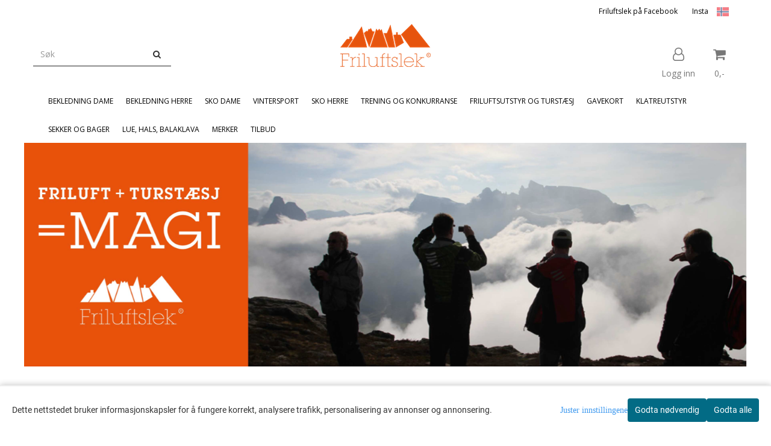

--- FILE ---
content_type: text/html; charset=utf-8
request_url: https://www.friluftslek.no/
body_size: 40771
content:
<!DOCTYPE html>
<html lang="no">
<head>
	<meta charset="UTF-8">
	<meta http-equiv="X-UA-Compatible" content="IE=edge">
	     <meta name="viewport" content="width=device-width, initial-scale=1.0, maximum-scale=1.0, user-scalable=no" />
    	<title>Friluftslek Mystore</title>

  	
  	
  	<script type="text/javascript">var currentPage = 'index.php';</script>

	   


<link rel="canonical" href="https://www.friluftslek.no">

<meta name="description" content="Friluftslek AS, guiding, topptur i Romsdalen, topptur, klatreutstyr, dunjakke, skalljakke, sovepose, sekk, RAB, Houdini, Arcteryx, Amundsen Sports, toppturski, randone, Airboard, sup, Softboard, Stand Up Board, base jump wingsuit, world base race, airboar">


            <meta name="csrf-token" content="4_QuwFnWZS4AfrLyDVJhbXkRvbyCZjzyOqMjjR410V" />
    

<base href="//www.friluftslek.no">


<link type="text/css" rel="stylesheet" href="global.css.php?version=a1747910031&amp;host=friluftslek_mystore_no" />
<link type="text/css" rel="stylesheet" href="/css/ck4.css" />


<script>
	var params = {
        load_fancybox:'1',
        is_checkout:'0',
        defaultLang: 'no',
        langCode: ''
    };
</script>



            <script type="text/javascript" src="https://friluftslek-i01.acendycdn.com/production/assets/localization/781592fc906423adb1885cb926ae54d23f6254a2-nb-NO.js?v=4.2026.01.22.08"></script>
    

<script type="text/javascript" src="global.js.php?version=1747910031&amp;v2&amp;host=friluftslek_mystore_no"></script>



	<link rel="shortcut icon" type="image/x-icon" href="/users/friluftslek_mystore_no/logo/favicon7.ico">



	



	            <script async src="https://www.googletagmanager.com/gtag/js?id=G-5VMMJ01WD0"></script>
                <script async src="https://www.googletagmanager.com/gtag/js?id=AW-949049939"></script>
    
<script>
    let anonip = 'false';

    
        window.dataLayer = window.dataLayer || [];
        function gtag(){dataLayer.push(arguments);}
    

    gtag('js', new Date());

            gtag('consent', 'default', {
            'ad_storage': 'denied',
            'analytics_storage': 'denied',
            'ad_user_data': 'denied',
            'ad_personalization': 'denied',
            'wait_for_update' : 500
        });
    </script>

            <script>
            gtag('config', 'G-5VMMJ01WD0', {
                anonymize_ip: anonip === 'true' ? true : false,
            });
        </script>
                <script>
            gtag('config', 'AW-949049939', {
                anonymize_ip: anonip === 'true' ? true : false,
                'allow_enhanced_conversions': true,
            });
        </script>
    <script type="text/javascript">
    
        
        
    
</script>

	    <!-- Google Tag Manager -->
        <script>(function(w,d,s,l,i){w[l]=w[l]||[];w[l].push({'gtm.start':
    new Date().getTime(),event:'gtm.js'});var f=d.getElementsByTagName(s)[0],
    j=d.createElement(s),dl=l!='dataLayer'?'&l='+l:'';j.async=true;j.src=
    '//www.googletagmanager.com/gtm.js?id='+i+dl;f.parentNode.insertBefore(j,f);
    })(window,document,'script','dataLayer','GTM-TFGWHPZF');</script>
        <!-- End Google Tag Manager -->

	


    
                    <script>
        var _CrallConfig = {
            features:{
                recommendations:{
                    usePreload:true,
                                    },
                                reviews:{}
            },
            pk:14467
        };

        function renderNativeMystoreProducts(elm, products, callback) {
            console.log("Reccomendations hook triggered");
            var products = products.products;

            if (products.length > 0){
                $.post('/product_box.php?action=crall', { action: 'crall', data: JSON.stringify(products) }, function(resp){
                    var $products_html = $('<div class="products-injected products-list row">' + resp + '</div>');
                    var cssClasses = 'col-6 col-md-4 col-lg-4 col-xl-2 plr5';

                    if (typeof customCrallClasses == 'function') {
                        cssClasses = customCrallClasses();
                    }

                    $products_html.find('.product-box').wrap('<div class="'+ cssClasses +'"></div>');

                    $(elm).html($products_html);
                    $('.products-injected .lazyloaded').lazyload();

                    if (typeof crallProductsHook === 'function'){
                        crallProductsHook('loaded', elm, callback, products);
                    }
                });
            }
        }

        function renderNativeMystoreSarch(elm, data, callback) {
            console.log("REACT Native search");
            if (data.products.length > 0){
                $.post('/product_box.php?action=crall', { action: 'crall', data: JSON.stringify(data.products) }, function(resp){
                    var $products_html = $('<div class="col-md-12"><div class="products-injected products-list row">' + resp + '</div></div>');
                    var cssClasses = 'col-6 col-md-4 col-lg-4 col-xl-2 plr5';

                    if (typeof customSeachCrallClasses == 'function') {
                        cssClasses = customSeachCrallClasses();
                    }

                    $products_html.find('.product-box').wrap('<div class="'+ cssClasses +'"></div>');

                    $('.crall-search-filter-right > .crall-search-product-result').html($products_html);
                    $('.products-injected .lazyloaded').lazyload();

                    if (typeof crallSearchProductsHook === 'function'){
                        crallSearchProductsHook('loaded', elm, callback, data.products);
                    }
                });
            }

        }
        </script>

        <script type="text/javascript">(function(){
                var cc=document.createElement('script');cc.type='text/javascript';cc.async=true;cc.src='https://cdn.crall.io/w/widgets.js?v=4';var s=document.getElementsByTagName('script')[0];s.parentNode.insertBefore(cc, s);})();
        </script>
        
    <script type="text/javascript">var __crallEmail='';var __crall_id=14467; (function(){
            var cc=document.createElement('script');cc.type='text/javascript';cc.async=true;cc.src='https://cdn.crall.io/t/client.js?v=4';var s=document.getElementsByTagName('script')[0];s.parentNode.insertBefore(cc, s);})();
    </script>
    




    <div id="consent-parent-container">
        <link type="text/css" rel="stylesheet" href="/css/modules/consent.css" />
        
    <script>
        const COOKIE_NAME = 'mystoreAnalytics';
        const consentState = {
            'consent_analytics_select': false,
            'consent_marketing_select': false,
            'consent_user_data_select': false,
            'consent_ad_personalization_select': false
        };

        
            window.dataLayer = window.dataLayer || [];
            function gtag(){dataLayer.push(arguments);}
        
        gtag('js', new Date());
        const extractConsent = (data) => {

            if (!data) return null;

            let consentData = data.toString();
            let GAConsents = {
                ad_storage: null,
                analytics_storage: null,
                ad_user_data: null,
                ad_personalization: null,
            };

            if (consentData.length === 3) {
                GAConsents['analytics_storage'] = consentData[1] === '1' ? 'granted' : 'denied';
                GAConsents['ad_storage'] = consentData[2] === '1' ? 'granted' : 'denied';
                GAConsents['ad_user_data'] = consentData[2] === '1' ? 'granted' : 'denied';
                GAConsents['ad_personalization'] = consentData[2] === '1' ? 'granted' : 'denied';

                return GAConsents;
            }

            if (consentData.length === 5) {
                GAConsents['analytics_storage'] = consentData[1] === '1' ? 'granted' : 'denied';
                GAConsents['ad_storage'] = consentData[2] === '1' ? 'granted' : 'denied';
                GAConsents['ad_user_data'] = consentData[3] === '1' ? 'granted' : 'denied';
                GAConsents['ad_personalization'] = consentData[4] === '1' ? 'granted' : 'denied';

                return GAConsents;
            }
            return null;
        }

        const setGAConsents = (consents) => {
            if (consents) {
                gtag('consent', 'update', {
                    'ad_storage': consents['ad_storage'],
                    'analytics_storage': consents['analytics_storage'],
                    'ad_user_data': consents['ad_user_data'],
                    'ad_personalization': consents['ad_personalization'],
                });

                // TCC-3243
                gtag('set', 'url_passthrough', true);
            }
        }
        let consents = extractConsent();

                const setConsentCookie = (cookieName, data, ttl = '1') => {
            let date = new Date();
            date.setDate(date.getDate() + ttl);
            date = date.toUTCString();
            let url = window.location.host;
            const defaultVersion = "1.1.0";
            let version = 110;
            version = version.toString().split('');
            let versionString = '';

            version.forEach((numb, index) => {
                if (index == version.length - 1) {
                    versionString += numb;
                } else {
                    versionString += (numb + '.');
                }
            })

            version = versionString.length == defaultVersion.length ? versionString : defaultVersion;
            data.unshift(version);
            const secure = location.protocol === 'https:' ? 'secure' : '';
            let cookie = cookieName + '=' + data + ';expires=' + date + ';version=' + version + ";SameSite=lax;domain=" + url + ';path=/;' + secure;

            document.cookie = cookie;

            // GAConsents hardcoded index positions. 2 = analytics 3 = marketing
            let analyticsState = data[2] == '1' ? 'granted' : 'denied'
            let adState = data[3] == '1' ? 'granted' : 'denied'
            let adUserData = data[4] == '1' ? 'granted' : 'denied'
            let adPersonalization = data[5] == '1' ? 'granted' : 'denied'

            if (typeof fbq !== 'undefined' && fbq) {
                fbq('consent', adState === 'granted' ? 'grant' : 'revoke');
            }


            let GAConsents = {
                ad_storage: adState,
                analytics_storage: analyticsState,
                ad_user_data: adUserData,
                ad_personalization: adPersonalization,
            };

            // TCC-3244
            if (!adState) {
                gtag('set', 'ads_data_redaction', true);
            }

            setGAConsents(GAConsents);
            let requestData = data.join();
            fetch('ajax.php?action=ajax&ajaxfunc=set_mystoreanalytics_cookie&mystore_data=' + requestData + '&cookie_expires=' + ttl);
        }

        const cookieTrackers = (mode, dataArr = null) => {
            let ttl = "";
            let data = [];

            switch (mode) {
                case 'all':
                    data = ['1', '1', '1', '1', '1'];
                    ttl = 50;
                    setConsentCookie(COOKIE_NAME, data, ttl ? ttl : 1);
                    break;
                case 'necessary':
                    data = ['1', '0', '0', '0', '0'];
                    ttl = 1;
                    setConsentCookie(COOKIE_NAME, data, ttl ? ttl : 1);
                    break;
                case 'custom':
                    if (dataArr) {
                        ttl = 1;
                        setConsentCookie(COOKIE_NAME, dataArr, ttl ? ttl : 1);
                    }
                    break;
            }
        }

        const consentClicked = (consentLabel, consentValue) => {
            gtag('event', 'engagement', {
                'event_label': 'Cookie_consent_' + consentLabel,
                'event_category': 'click',
                'value': consentValue,
                'non_interaction': true,
            });

            // Update local consent state
            if (consentValue) {
                consentState[consentLabel] = true;
            } else {
                consentState[consentLabel] = false;
            }

            checkChangedState();
        };

        const checkChangedState = () => {
            let isChanged = false;
            Object.keys(consentState).map(key => {
                if (consentState[key]) {
                    isChanged = true;
                }
            })

            let saveButton = document.getElementById("consent_modal_save_changes_button");

            if (isChanged) {
                saveButton.innerHTML = 'Lagre innstillinger';
            } else {
                saveButton.innerHTML = 'Avslå alle';
            }

        }

    $(function() {
        // Dont hide the modal if we are on privacy page
                                    $('.consent_container').show();
                    
        $('.consent_acceptall').click(function() { // Accept all cookies
            $('.consent_container').hide();
            $('.consent_small_container').hide();
            let cookieTTL = 1;
            cookieTrackers('all');
            consentClicked('accept_all', 1);
        });

        $('.consent_allow_all').click(function() {
            $('body').css('overflow', 'initial');
            $('.consent_modal').hide();
            $('.consent_container').hide();
            $('.consent_small_container').hide();
            $('.consent_modal_switch :input').not('.consent_no_select').prop('checked', true);
            cookieTrackers('all');
            consentClicked('allow_all', 1);
        });

        $('.consent_needed_only').click(function() {
            $('.consent_modal').hide();
            $('.consent_container').hide();
            $('.consent_small_container').hide();
            cookieTrackers('necessary');
            $('.consent_modal_switch :input').not('.consent_no_select').prop('checked',false);
            consentClicked('allow_needed_only', 1);
        });

        $('#consent_analytics_select').click(function() {
            let value = $('#consent_analytics_select').is(':checked') ? 1 : 0;
            consentClicked('analytics_slider_clicked', value);
        });

        $('#consent_marketing_select').click(function() {
            let value = $('#consent_marketing_select').is(':checked') ? 1 : 0;
            consentClicked('marketing_slider_clicked', value);
        });

        $('#consent_user_data_select').click(function() {
            let value = $('#consent_user_data_select').is(':checked') ? 1 : 0;
            consentClicked('consent_user_data_select', value);
        });

        $('#consent_ad_personalization_select').click(function() {
            let value = $('#consent_ad_personalization_select').is(':checked') ? 1 : 0;
            consentClicked('consent_ad_personalization_select', value);
        });

        $('.consent_button_readmore').click(function(e) {
            e.preventDefault();
            $('.consent_container').hide();
            $('.consent_small_container').hide();
            $('body').css('overflow', 'hidden');
            $('.consent_modal').css('display', 'flex');

        });

        $('.consent_button_save').click(function(e){
            // Loop through all switches, add checked and unchecked into array, set cookie
            $('body').css('overflow', 'initial');

            let switches = $('.consent_modal_switch :input');
            let switchState = [];
            if (switches.length > 0) {
                Object.keys(switches).map(key => {
                    if (key.length === 1) {                 // Filtering out all other keys like "length" etc
                        if (switches[key].checked) {
                        switchState.push('1');
                        } else {
                            switchState.push('0');
                        }
                    }
                });
            }
            cookieTrackers('custom', switchState);
            $('.consent_modal').hide();
            $('.consent_container').hide();
            $('.consent_small_container').hide();
        });

            $('.consent_needed_only').click(function() {
                $('.consent_modal').hide();
                $('.consent_container').hide();
                $('.consent_small_container').hide();
                cookieTrackers('necessary');
                $('.consent_modal_switch :input').not('.consent_no_select').prop('checked', false);
                consentClicked('allow_needed_only', 1);
            });

            $('#consent_analytics_select').click(function() {
                let value = $('#consent_analytics_select').is(':checked') ? 1 : 0;
                consentClicked('analytics_slider_clicked', value);
            });

            $('#consent_marketing_select').click(function() {
                let value = $('#consent_marketing_select').is(':checked') ? 1 : 0;
                consentClicked('marketing_slider_clicked', value);
            });

            $('#consent_user_data_select').click(function() {
                let value = $('#consent_user_data_select').is(':checked') ? 1 : 0;
                consentClicked('consent_user_data_select', value);
            });

            $('#consent_ad_personalization_select').click(function() {
                let value = $('#consent_ad_personalization_select').is(':checked') ? 1 : 0;
                consentClicked('consent_ad_personalization_select', value);
            });

            $('.consent_button_readmore').click(function(e) {
                e.preventDefault();
                $('.consent_container').hide();
                $('.consent_small_container').hide();
                $('body').css('overflow', 'hidden');
                $('.consent_modal').css('display', 'flex');

            });

            $('.consent_button_save').click(function(e) {
                // Loop through all switches, add checked and unchecked into array, set cookie
                $('body').css('overflow', 'initial');

                let switches = $('.consent_modal_switch :input');
                let switchState = [];
                let switched = false;
                if (switches.length > 0) {
                    Object.keys(switches).map(key => {
                        if (key.length === 1) { // Filtering out all other keys like "length" etc
                            if (switches[key].checked) {
                                switchState.push('1');
                            } else {
                                switchState.push('0');
                            }
                        }
                    });
                    switched = true;
                }
                cookieTrackers('custom', switchState);
                if (switched) {
                    $('.consent_modal').hide();
                    $('.consent_container').hide();
                    $('.consent_small_container').hide();
                }
            });

            $('.consent_small_exit').click(function() {
                $('.consent_small_container').hide();
            });
        });
    </script>

            
                    <div class="col-sm-12 consent_container">
                <div class='consent_content'>
                    <div class='consent_left'>
                        <div class='consent_mobile_disclaimer'>
                            <span>Dette nettstedet bruker informasjonskapsler for å fungere korrekt, analysere trafikk, personalisering av annonser og annonsering.</span>
                                                    </div>
                    </div>
                    <div class="consent_right_container">
                        <div class="consent_right">
                            <div class="consent_button_container">
                                <button class="consent_button consent_button_limited_width consent_needed_only">
                                                                                Godta nødvendig
                                                                    </button>
                            </div>
                            <div class='consent_button_container'>
                                <button class='consent_acceptall consent_button consent_button_limited_width consent_button_accept'>
                                    Godta alle
                                </button>
                            </div>
                                                    </div>
                        <div class="consent_readmore_text consent_button_readmore">
                            <span>Juster innstillingene</span>
                        </div>
                    </div>
                </div>
            </div>
            
    
    <script>
    </script>
<div class="consent_modal_action_container">
    <button class="consent_modal_action_button">
        Tilpass dine informasjonskapsler
        <img src="/images/arrow-right-fal-white.png" alt="" aria-hidden="true">
    </button>
</div>

<div class="consent_modal">
    <div class="consent_modal_content">
        <div class="consent_modal_header">
            <div class="consent_modal_title">
                <span>Om informasjonskapsler på dette nettstedet</span>
                <svg class="w-6 h-6" xmlns="http://www.w3.org/2000/svg" viewBox="0 0 512 512">
                    <path d="M182.8 28.4l-74 39.5C89.1 78.4 73.2 94.9 63.4 115L26.7 190.6c-9.8 20.1-13 42.9-9.1 64.9l14.5 82.8c3.9 22.1 14.6 42.3 30.7 57.9l60.3 58.4c16.1 15.6 36.6 25.6 58.7 28.7l83 11.7c22.1 3.1 44.6-.9 64.4-11.4l74-39.5c19.7-10.5 35.6-27 45.4-47.2l36.7-75.5c9.8-20.1 13-42.9 9.1-64.9c-.9-5.3-5.3-9.3-10.6-10.1c-51.5-8.2-92.8-47.1-104.5-97.4c-1.8-7.6-8-13.4-15.7-14.6c-54.6-8.7-97.7-52-106.2-106.8c-.8-5.4-4.9-9.8-10.3-10.6c-22.1-3.1-44.6 .9-64.4 11.4zm34.9 37.5c19 54.5 63.9 96.7 120 111.9c17.7 50.9 58.1 91.1 109.1 108.7c-1 4.8-2.5 9.5-4.7 13.9L405.4 376c-5.4 11-14.1 20.1-24.8 25.8l-74 39.5c-10.8 5.7-23 7.9-35.1 6.2l-83-11.7c-12-1.7-23.3-7.2-32-15.7l-29.7 30.7 29.7-30.7L96.2 361.7c-8.8-8.5-14.7-19.6-16.8-31.7L64.9 247.2c-2.1-12.1-.4-24.6 5-35.6L106.6 136c5.4-11 14.1-20.1 24.8-25.8l74-39.5c3.9-2.1 8.1-3.7 12.4-4.9zM192 192a32 32 0 1 0 -64 0 32 32 0 1 0 64 0zm0 192a32 32 0 1 0 0-64 32 32 0 1 0 0 64zM320 256a32 32 0 1 0 -64 0 32 32 0 1 0 64 0zm32 128a32 32 0 1 0 0-64 32 32 0 1 0 0 64z"/>
                </svg>
            </div>
        </div>
        <div class="consent_modal_body">
            <div class="consent_modal_info_container">
                <div class="consent_modal_description">
                                            <div class="consent_modal_disclaimer">
                            Dette nettstedet bruker informasjonskapsler for å fungere korrekt, analysere trafikk, personalisering av annonser og annonsering.
                        </div>
                                        Informasjonskapsler som brukes på nettstedet, er kategorisert, og nedenfor kan du lese om hver kategori og tillate eller avslå noen eller alle av dem. Når kategorier som tidligere er tillatt, deaktiveres, vil alle informasjonskapsler som er tilordnet denne kategorien, bli fjernet fra nettleseren din. I tillegg kan du se en liste over informasjonskapsler som er tilordnet hver kategori, og detaljert informasjon i vår Personvernerklæring.
                </div>
                <div class="consent_modal_read_more">
                    <a href="/pages/conditions">Les mer om informasjonskapsler</a>
                </div>
                <div class="consent_modal_read_more">
                    <a href="https://business.safety.google/privacy/">Googles retningslinjer for personvern</a>
                </div>
            </div>
            <div class="consent_modal_button_row">
                <button class="consent_button consent_button_save consent_button_limited_width" id="consent_modal_save_changes_button">
                                            Godta nødvendig
                                    </button>
                <button class="consent_button consent_allow_all">Godta alle</button>
            </div>
            <div class="consent_modal_switch_parent">
                
<div class="consent_modal_switch_container">
    <span>Nødvendig</span>
    <label class='consent_modal_switch'>
        <input id="" class='consent_no_select' type='checkbox' disabled checked/>
        <span class='slider consent_necessary_opacity'></span>
    </label>
</div>
                
<div class="consent_modal_switch_container">
    <span>Analyse</span>
    <label class='consent_modal_switch'>
        <input id="consent_analytics_select" class='' type='checkbox'  />
        <span class='slider '></span>
    </label>
</div>
                
<div class="consent_modal_switch_container">
    <span>Markedsføring</span>
    <label class='consent_modal_switch'>
        <input id="consent_marketing_select" class='' type='checkbox'  />
        <span class='slider '></span>
    </label>
</div>
                
<div class="consent_modal_switch_container">
    <span>Målrettet</span>
    <label class='consent_modal_switch'>
        <input id="consent_user_data_select" class='' type='checkbox'  />
        <span class='slider '></span>
    </label>
</div>
                
<div class="consent_modal_switch_container">
    <span>Egendefinert</span>
    <label class='consent_modal_switch'>
        <input id="consent_ad_personalization_select" class='' type='checkbox'  />
        <span class='slider '></span>
    </label>
</div>
            </div>
            <button class="consent_confirm_button consent_button_save">Bekreft valg</button>
                    </div>
    </div>
</div>

    </div>
    <script>
        window.addEventListener('load', function () {
            let el = document.getElementById('consent-parent-container');
            document.querySelectorAll('.page-wrapper')[0].append(el);
        })
    </script>




	
	
	
	
	


    <script defer src="templates/global/mystore/emojis.js?v=6"></script>




    <script type="text/javascript">
                if (typeof $ !== 'undefined' && typeof $.ajaxSetup === 'function') {
            $.ajaxSetup({
                headers: {
                    'X-CSRF-TOKEN': $('meta[name="csrf-token"]').attr('content')
                }
            });
        }

                    </script>

	<!--EXTAX TEMPFIX START-->
    	<!--EXTAX TEMPFIX END-->

  	
    
    <link rel="stylesheet" href="/templates/europa/css/stylesheet_default_extended.css" /> <!-- Stylesheet default extended -->
  	<script type="text/javascript">
  	    var customer_group = "";
     var sidebar_cart_total_clean = "0";
  	</script>


                  <link rel="stylesheet" href="users/friluftslek_mystore_no/templates/custom_stylesheet.css?v=1769116051">
    
	  <!-- Template settings style -->
      <link href='https://fonts.googleapis.com/css?family=Open+Sans:400,300,400italic,700,700italic' rel='stylesheet' type='text/css'>
    <style>
      body { 
        font-family: 'Open Sans', sans-serif !important; 
      }
    </style>
  
  <!-- Font settings for headings -->
        <link href='https://fonts.googleapis.com/css?family=Open+Sans:400,300,400italic,700,700italic' rel='stylesheet' type='text/css'>
    <style>
      h1, h2, h3, h4, h5, h6, .h1, .h2, .h3, .h4, .h5, .h6 { 
        font-family: 'Open Sans', sans-serif !important; 
      }
      </style>

     	  <style type="text/css">
      body.mys-adminbar #mys-abw #mys-apw {
        left: 0;
      }
      body.open-drawer-cart #mys-abw #mys-apw {
        left: -17px;
      }
      .highlight
      {
          font-weight: 700;
      }

    .sidebar .ls-categories h3, .sidebar .ls-categories > .blocky a {
      border-bottom: 1px solid #e5e5e5;
      border-color: ;
      display: block;
      padding-bottom: 4px;
      padding-top: 10px;
      color: #1d1d1d;
      font-weight: normal;
    }
    .sidebar .ls-categories h3 { color:; }
    .sidebar .ls-categories > .blocky a { color:;}
    .sidebar .ls-categories .level_one .show_dropdown { padding: 0;}
    .sidebar .ls-categories .level_one .show_dropdown h4 a {
      
    }
    .sidebar .ls-categories .dropcontent { padding: 0 0 0 30px;}
    .sidebar .ls-categories > .blocky { overflow: hidden;}
    .sidebar .ls-categories > .blocky a {
      text-transform: capitalize;
    }
    .sidebar .ls-categories h4 {
      /* margin: 0; */
    }
    .sidebar .ls-categories > .blocky a:hover {
      color: ;
      border-color: ;
    }
    .ls-shoppingcart .button_cart_widget, .ls-shoppingcart div.fleft {
      border-color: ;
    }
    .ls-shoppingcart .top-list { margin-bottom: 20px;}
    .ls-shoppingcart .top-list > div { border-bottom: 1px solid #e5e5e5; padding: 10px 0;}
    .ls-shoppingcart div a { color: #000;}
    .ls-shoppingcart .top-list > div {
      color: ;
    }
    .ls-shoppingcart .top-list a {
      color: ;
    }
        .ls-shoppingcart .top-list a:hover {
      color: ;
    }
    .ls-shoppingcart .button_cart_widget, .ls-shoppingcart div.fleft {
      border-color: ;
    }
    .ls-shoppingcart .button_cart_widget:hover, .ls-shoppingcart div.fleft:hover {
      border-color: ;
    }
    .ls-shoppingcart .button_cart_widget a, .ls-shoppingcart div.fleft a {
      color: 
    }
    .ls-shoppingcart .button_cart_widget:hover a, .ls-shoppingcart div.fleft:hover a {
      color: ;
    }
    .ls-shoppingcart .total_amount {
      color: ;
      font-size: ;
    }
    
        
    
    @media (max-width: 1200px){
      #search-down-wrapper .right_part .search_result > li {
        /*width: 100%;*/
      }
    }
    /* AJAX SEARCH  END */
        	body .page-wrapper {
          background-color: #fff;
        }
    
          /* Logo size */
    .logo a img { max-height: 120px; }
  
    /* Mobile Menu */
    body #menuDrawer {
      background: #ffffff;
      z-index:100;
    }
    body .mobile-menu .openclose {
      background: rgba(0,0,0,0);
      color: #000000;
    }
    body div .mobile-menu a, #menuDrawer .mobile-menu-head h3 {
      border-color: #e7e7e7;
      color: #337ab7;
    }
    .open-drawer-menu h2 {
      color: #000000;
      /* background: #ffffff; */
      padding: 4px 0;
    }
    /* Docked header */
           @media (min-width: 992px){
        .header_full_wrapper {
          position: relative;
        }

      }
        
        /* Top links line */
    .header { background-color: ; }
    .header a:link,
    .header a:visited{ color: ; }
    
    #slogans-top span { color: ; }

    .header a:hover,
    .header a:active,
    .header a:focus { color: ; } 
  
    .main_menu,
    .wrapper.visible-xs.centered.mobile-logo { background-color: #ffffff; }

    /* Megamenu dropdown opacity */
    .blocky.hasChild:hover .level_one { opacity: 0.98;  }

    /* Megamenu colors*/
    .megamenu { background-color: #ffffff; 
    border-top: 1px solid #ffffff; } 
    ul.menu_dropdown ul { background-color:       #e7e7e7
    ;  
    }
	  	ul.menu_dropdown > li.blocky > a { border-right: 1px solid #ffffff; }
      /* Level 1 */
      ul.menu_dropdown > li > a > span { color: #000000; }
      ul.menu_dropdown > li:hover > a > span { background: #e7e7e7 !important;}
      ul.menu_dropdown > li:hover > a > span { color: #000000;  }
      ul.menu_dropdown > li > a > span:hover { color: #000000; }
      .cart-mini-icon:hover, .icons-float > .js-search-icon:hover, li.icons-float.js-search-icon:hover { color: #000000; }
      .cart-mini-icon, .icons-float > .js-search-icon, li.icons-float.js-search-icon { color: #000000; }
      ul.menu_dropdown > li { background-color: #ffffff; }
      ul.menu_dropdown > li:hover,
      ul.menu_dropdown > li:active,
      ul.menu_dropdown > li:focus { background-color: #e7e7e7; }
  
      /* Level 2 */  
      ul.level_two a  { color: #000000; }
      .dropcontent h4 a, .dropcontent_block h4, .dropcontent_block h5, .dropcontent_block h5 a, .dropdown_head_cat, 
      .dropdown_sub_head_cat
       {  color: #000000; }
      
      .dropcontent h4 a:hover, .dropcontent_block h5 a:hover, .dropcontent_block .dropdown_head_cat:hover, ul.level_two a:hover
       {  color: #000000; }
    
    
    .dropcontent h4 a:hover,
      .dropcontent h4 a:active,
      .dropcontent h4 a:focus { color: #000000; }
      
      /* Level 3 */
      .dropcontent_block > p > a, ul.level_three a { color: #000000; }
      .dropcontent_block > p > a:hover, .dropcontent_block a:hover,
      .dropcontent_block > p > a:active, .dropcontent_block a:active,
      .dropcontent_block > p > a:focus, .dropcontent_block a:focus,
    .dropcontent_block > p > a:hover span,
    ul.level_three a:hover,
    ul.level_three a:active { color: #000000; }

    /* Product boxes colors */
      
      /* Product box border */     
      .products_list li.product-box { border-color: #f0f0f0; background-color: #ffffff; }
	
      /* Prices */
        /* Normal */
        .product .product-meta .price { color: #333333; }

        /* Before */
        .product .price s,  .crall-price .crall-old-price,
      	#add2cart .products_price_old.price-old { color: #989898; }

        /* Special */
        .product .price .special,
    	.search_result-page .crall-search-filter-right .crall-product-item .crall-price,
    	.crall-price .crall-old-price ~ .crall-price,
        #cart-page .producttotal > s ~ span { color: #ff0000 !important; }
        

      /* Special badge */
      .product .special_tag, body .crall-banner > div { 
        background-color: #333333 !important;
        color: #ffffff !important;
      }

       /* News badge */
      .product .news_tag {
        background-color: #30c441 !important;
        color: #ffffff;
      }  
      
      /* Product title */
      .product a.title, .product .product-meta .title, .crall-product-name .search_result-page .crall-search-filter-righ { color: #363241; word-wrap: break-word; padding: 0;}
      .product a.title:hover, .product .product-meta .title:hover, .crall-product-name .search_result-page .crall-search-filter-righ:hover { color: #363241 !important; }
    
    /* Attributs */
    .attribute_info_container {
      background: #000000 !important;
      opacity: 0.5 !important;
    }
    .attribute_info_container .attribute_info_header, .attribute_info_container .attribute_info_content {
      color: #ffffff !important;
      background: transparent !important;
      font-size: 12px !important;
    }
    
		  
		
    /* Footer colors */
    #footer { background-color: #555555; }

    #footer  { color: #ffffff; }
    #footer h3 { color: #e9e9e9; }
    #footer a:link, 
    #footer a:visited { color: #ffffff; }
    #footer a:hover,
    #footer a:active,
    #footer a:focus { color: #e9e9e9; }
    

    h1 {
      color: #333333 !important;
    }
   	    	h1.title,
    	.container > h3.clerkheader {
          font-size: 12px;
        }
      	.product-buy-header > h1  {
          font-size: 12px;
        }
   	    
    h3.clerkheader {
      font-weight: 100;
      text-transform: none;
      text-align:center;
      
    }
    
    /* General color settings */
    /*Top Menu*/

      .flex-container .topmenu-buttons {
          color: #777777;
      }
    .flex-container .topmenu-buttons:hover {
          color: #3c3c3c;
      }
      .flex-container .topmenu-buttons i, #mobile_header div > a i {
          border-color: #777777 !important;
          color: #777777 !important;
      }
          .flex-container .topmenu-buttons:hover i, #mobile_header div > a i {
          border-color: #3c3c3c !important;
      }
      div .header {
          background: #ffffff !important;
      }
      div .header #slogans-top {
          color: #000000 !important;
      }
      div .header li a {
          color: #000000 !important;
      }
      div .header li a:hover {
          color: #000000 !important;
      }
    
          /* Buttons */
      .button .button,
      #add2cart .product-page .button, 
      .main_menu .checkout-cart .btn,
      .btn-default-1, 
      #cartDrawer .cart_button a, .crall-product-item .crall-buy,
      #scroll_to_thumbnails { 
        background-color: #363241; 
        color: #ffffff; 
        border: 1px solid #000000; 
      }
      
      .button .button:hover, 
      .button .button:active, 
      .button .button:focus, 
      .main_menu .checkout-cart .btn:hover,
      .main_menu .checkout-cart .btn:active,
      #add2cart .product-page .button:hover,
      #add2cart .product-page .button:active,
      #add2cart .product-page .button:focus,
      .btn-default-1:hover,
      .btn-default-1:active,
      .btn-default-1:focus, 
      #cartDrawer .cart_button a:hover,
      #cartDrawer .cart_button a:active,
      #cartDrawer .cart_button a:focus,
      .main_menu .checkout-cart .btn:focus,
    .crall-product-item .crall-buy:hover,
    .crall-product-item .crall-buy:active,
    .crall-product-item .crall-buy:focus,
    #scroll_to_thumbnails:hover,
    #scroll_to_thumbnails:active,
    #scroll_to_thumbnails:focus { 
        background-color: #333333; 
        color: #ffffff; 
        border-color: #000000
      }
        
    /* Cart Buttons Colors*/
    /* Success Button */
    #cart-wrapper #cart-page .pay-button input, .mobheader .btn-purchase {
      color: #ffffff;
      background-color: #5cb85c;
      border-color: #5cb85c;
    }
    #cart-wrapper #cart-page .pay-button input:hover, .mobheader .btn-purchase:hover {
      color: #ffffff;
      background-color: #5cb85c;
      border-color: #5cb85c;
    }
    
    /* Checkout Button */
    #cart-wrapper #cart-page .company-button input {
      color: #ffffff;
      background-color: #5cb85c;
      border-color: #5cb85c;
    }
    #cart-wrapper #cart-page .company-button input:hover {
      color: #ffffff;
      background-color: #5cb85c;
      border-color: #5cb85c;
    }
    
    /* Fonts */
      /* Megamenu font-size */
      ul.menu_dropdown > li > a { font-size: 12px; }
      .dropcontent_block, .dropdown_head_cat, ul.level_two a { font-size: 10px; }
      .dropcontent_block > p, .dropdown_sub_head_cat, ul.level_three a { font-size: 10px;  }
      ul.menu_dropdown > li > a { text-transform: uppercase; }

      /* Product title */
      .product a.title, .clerk-list-item .name a { font-size: 10px; }
      .product a.title, .clerk-list-item .name a  { text-transform: none; }
      
      /* Headers */
      h1.title, body .clerkplaceholder  h3.clerkheader { text-transform: none; }
       h1.title, .clerkplaceholder  h3.clerkheader { 
        font-weight: lighter;
        text-align:center !important;
      }

    /* Transition */
    .button .button, 
    .main_menu .checkout-cart .btn,
    #page-footer input[type="submit"],
    ul.menu_dropdown ul.level_one,
    ul.menu_dropdown > li {
      -webkit-transition: all 300ms;
      -moz-transition: all 300ms;
      -o-transition: all 300ms;
      transition: all 300ms;
    }

    /* Banner boxes 1/4 */
    #banner_one_four_one_header { 
      top: ; 
      font-size: ;
      color: ;
      letter-spacing: ;
      /*background-color: ; */
      /*padding-top:  !important;
      padding-bottom:  !important;*/
    }
    #banner_one_four_two_header { 
      top: ; 
      font-size: ;
      color: ;
      letter-spacing: ;
      /*background-color: ;*/
      /*padding-top:  !important;
      padding-bottom:  !important;*/
    }
    #banner_one_four_three_header { 
      top: ; 
      font-size: ;
      color: ;
      letter-spacing: ;
      /*background-color: ; */
      /*padding-top:  !important;
      padding-bottom:  !important;      */
    }
    #banner_one_four_four_header { 
      top: ; 
      font-size: ;
      color: ;
      letter-spacing: ;
      /*background-color: ;*/
      /*padding-top:  !important;
      padding-bottom:  !important;*/
    }
    /*
    #banner_one_four_one_text { 
      top: ; 
      font-size: ;
      color: ;
    }
    #banner_one_four_two_text { 
      top: ; 
      font-size: ;
      color: ;
    }
    #banner_one_four_three_text { 
      top: ;
      font-size: ;
      color: ; 
    }
    #banner_one_four_four_text { 
      top: ; 
      font-size: ;
      color: ;
    }
    */
    /* SETTINGS FOR BANNER B */
    #banner_two_one_background {
      width: 100%;
      position: absolute;
      top: ; 
      background-color: ; 
      padding-left:  !important;
      padding-right:  !important;
      /* JUST A RESPONSIVE TEST TO CENTER HEADER TEXTS */
      top: 40%;
    }
    #banner_two_one_header {
      /* top: ; */
      font-size: ;
      color: ;
      letter-spacing: ;
      /*background-color: ; 
      padding-top:  !important;
      padding-bottom:  !important;
      */
    }
    #banner_two_one_text { 
      /* top: ; */
      font-size: ;
      color: ;
    }

    #banner_two_two_background {
      width: 100%;
      position: absolute;
      top: ; 
      background-color: ; 
      padding-left:  !important;
      padding-right:  !important;
    }
    #banner_two_two_header {
      /*top: ; */
      font-size: ;
      color: ;
      letter-spacing: ;
      /*background-color: ;
      padding-top:  !important;
      padding-bottom:  !important;
      */
    }
    #banner_two_two_text { 
      /*top: ; */
      font-size: ;
      color: ;
    }
    /*
    #banner_one_four_one_header,
    #banner_one_four_one_text { padding: 0  0 ; }
    #banner_one_four_two_header,
    #banner_one_four_two_text { padding: 0  0 ; }
    #banner_one_four_three_header,
    #banner_one_four_three_text { padding: 0  0 ; }
    #banner_one_four_four_header,
    #banner_one_four_four_text { padding: 0  0 ; }

    #banner_two_one_header,
    #banner_two_one_text { padding: 0  0 ; }

    #banner_two_two_header,
    #banner_two_two_text { padding: 0  0 ; }
  */
    /* Settings for positioning of F1-F4 banners */
    #banner_one_four_one_background {
      position: absolute;
      left: 50%;
      top: 50%;
      -webkit-transform: translate(-50%, -50%);
      transform: translate(-50%, -50%);
    }
    #banner_one_four_two_background {
      position: absolute;
      left: 50%;
      top: 0;
      -webkit-transform: translate(-50%, 0%);
      transform: translate(-50%, 0%); 
    }
    #banner_one_four_three_background {
      position: absolute;
      right: 0%;
      top: 50%;
      -webkit-transform: translate(0%, -50%);
      transform: translate(0%, -50%); 
    }
    #banner_one_four_four_background {
      position: absolute;
      left: 0%;
      top: 100%;
      -webkit-transform: translate(-0%, -100%);
      transform: translate(-0%, -100%); 
    }
    #banner_one_four_one_header, #banner_one_four_one_text,
    #banner_one_four_two_header, #banner_one_four_two_text,
    #banner_one_four_three_header, #banner_one_four_three_text,
    #banner_one_four_four_header, #banner_one_four_four_text,
    .banner_one_four_header {
      position: static;
      margin: 0;
      background-color: #fff !important;
      color: #000;
    }
    .banner_image {
      /* could have a adv setting for banner_image border 
      border: 1px solid #d7d7d7;
      */
    }
    
    /* Index Main slider */
    /* #index_main_slider { height: ; } */
    #swiper-slide-1,
    #swiper-slide-2,
    #swiper-slide-3,
    #swiper-slide-4,
    #swiper-slide-5,
    .parallax-bg {
    -webkit-background-size: cover;
    background-size: cover;
    background-position: cover;
}
    
    #swiper-slide-1 { text-align: ; }
    #swiper-slide-2 { text-align: ; }
    #swiper-slide-3 { text-align: ; }

    /*#swiper-slide-1-text-wrapper { margin-top: ;}
    #swiper-slide-2-text-wrapper { margin-top: ;}
    #swiper-slide-3-text-wrapper { margin-top: ;}*/

    /******************************************************************************************************/
    /******************************** start temp styling for banners **************************************/

    /* Temp styling and placement for Banner A text*/
    #index_main_slider .slide-content {
    position: absolute;
    max-width: 100%;
    color: #fff;
    font-size: 3em;
    text-align: center;
    background: #000;
    padding: 20px;
    /* positioning */
    left: 50%;
    top: ;
    -webkit-transform: translate(-50%, -50%);
    transform: translate(-50%, -50%);
    }
    /* End Temp styling and placement for Banner A text*/
    
    /* Temp styling and placement for Banner B text*/
    /* End Temp styling and placement for Banner B text*/

    /* Temp styling and placement for Banner C text*/
    /* End Temp styling and placement for Banner C text*/

    /* Temp styling and placement for Banner D text*/
    /* End Temp styling and placement for Banner D text*/
    /********************************** end temp styling for banners **************************************/
    /******************************************************************************************************/
    #swiper-slide-1 .title {
      font-size: ;
      color: ;
      background-color: ;
      letter-spacing: ;
      font-weight: ;
    }
    #swiper-slide-2 .title { 
      font-size: ;
      color: ;
      background-color: ;
      letter-spacing: ;
      font-weight: ;
    }
    #swiper-slide-3 .title { 
      font-size: ;
      color: ;
      background-color: ;
      letter-spacing: ;
      font-weight: ;
    }
    #swiper-slide-4 .title { 
      font-size: ;
      color: ;
      background-color: ;
      letter-spacing: ;
      font-weight: ;
    }
    #swiper-slide-5 .title { 
      font-size: ;
      color: ;
      background-color: ;
      letter-spacing: ;
      font-weight: ;
    }
    #swiper-slide-1 .text {
      font-size: ;
      color: ;
      background-color: ;
    }
    #swiper-slide-2 .text {
      font-size: ;
      color: ;
      background-color: ;
    }
    #swiper-slide-3 .text {
      font-size: ;
      color: ;
      background-color: ;
    }
    #swiper-slide-4 .text {
      font-size: ;
      color: ;
      background-color: ;
    }
   	#swiper-slide-5 .text {
      font-size: ;
      color: ;
      background-color: ;
    }
    
    .products_list a {
      color: #337ab7;
    }
    .products_list a:hover {
      color: #3c4247;
    }
    .product_quantity > a {
		display: inline-block;
        padding: 5px;
        background: #fff;
        min-width: 30px;
        text-align: center;
        border: 1px solid #c7c7c7;
        border-radius: 3px;
    }

              body #mobile_header {
        background-color: #ffffff;
      }
              .open-drawer-menu h2 {
       /* color: ; */
      }
                         
          div .mobile-menu a {
        border-color: #ffffff;
      }
              .menu_dropdown .tax-switcher a {
        color: #ffffff;
        background-color: #ffffff; 
      }
                  .menu_dropdown .tax-switcher a.active {
        color: #ffffff;
        background-color: #ffffff; 
      }
    
          div.popup_wrapper .singular_product .left_part h4,
      div.popup_wrapper #newitemsp .clerkplaceholder .clerkheader,
      div.popup_wrapper .cart-product-wrapper .cart-product-boxes .upper-content a {
        color: #000000;
      }
            div.popup_wrapper .right_part a {
      border: 1px solid #000000;
      color: ;
    }
        
        
    /* Old checkout update */
            
    /* Custom Tag Style Settings */
    .custom_tag {
      position: absolute;
      top: 0;
      right: 0; 
      z-index: 1;
      padding: 8px;
      background: #000000;
      color: #ffffff;
    }
    
    /* SN footer icons color*/
    #sub-menu .footer_social_icon {
      color: #e9e9e9 !important;
    }
    #sub-menu .footer_social_icon:hover {
      color: #e9e9e9 !important;
    }
    
    /* CartButton Color options */
  #cart-page .pay-button > input {
        
        
     
  }
  
  #cart-page .pay-button > input:hover {
        
        
     
  }

  #cart-page .company-button > input {
        
        
     
  }
  
  #cart-page .company-button > input:hover {
        
        
     
  }
      
  /* Text Info Wrapper */
  .info-text__banner {
    background-color: #000000;
    padding: 8px;
    text-align: center;
  }
  
  .info-text__banner h4, .info-text__banner i {
    display: inline-block;
    color: #ffffff;
  }
  
  .info-text__banner i {
    font-size: 24px;
  } 
  
  .info-text__banner  p {
    color: #ffffff;
    max-width: 640px;
    margin: auto;
  }
  
  </style>





        <style>
      	/* Her kan du endre CSS innstillinger i malen */

          
    </style>
  	
  	  		<!-- Vendor Styles -->
<link rel="stylesheet" href="/filter/assets/font-awesome-4.5.0/css/font-awesome.min.css" />
<link rel="stylesheet" href="/filter/assets/dropdown/dropdown.css" />
<link rel="stylesheet" href="/filter/assets/jquery-ui-1.10.4.custom/css/base/jquery-ui-1.10.4.custom.min.css" />

<!-- App Styles -->
<link rel="stylesheet" href="/filter/assets/style.css?v=2" />
 	    
    


    <script>

      	</script>

</head>



<body class=" index-page menu4-active product-active ">

	
    <!-- Google Tag Manager -->
        <noscript><iframe src="//www.googletagmanager.com/ns.html?id=GTM-TFGWHPZF"
    height="0" width="0" style="display:none;visibility:hidden"></iframe></noscript>
        <!-- End Google Tag Manager -->

<div id="fb-root"></div>

<script>
window.fbAsyncInit = function() {
	FB.init({
	appId      : '138255156243557', // App ID
	status     : true, // check login status
	cookie     : true, // enable cookies to allow the server to access the session
	oauth      : true, // enable OAuth 2.0
	xfbml      : true  // parse XFBML
	});




};

(function(d, s, id) {
	var js, fjs = d.getElementsByTagName(s)[0];
	if (d.getElementById(id)) {return;}
	js = d.createElement(s); js.id = id;
	js.async=true; js.src = "//connect.facebook.net/nb_NO/all.js#xfbml=1";
	fjs.parentNode.insertBefore(js, fjs);
}(document, 'script', 'facebook-jssdk'));</script>

<!-- TESTME -->


	
<div class="crall-cart" style="display:none">
                </div>








    <script type="text/javascript">
                if (typeof $ !== 'undefined' && typeof $.ajaxSetup === 'function') {
            $.ajaxSetup({
                headers: {
                    'X-CSRF-TOKEN': $('meta[name="csrf-token"]').attr('content')
                }
            });
        }
                    </script>


  	
	

	

	<div id="menuDrawer" class="menu-drawer drawer" style="padding:0;">
		<div class="mobile-menu-head">
          <h3 class="pl0 text-center mt20 mb20">Meny<a href="javascript:void(0)" style="color: #000;" class="close_drawer"><i class="fa fa-times" style="padding: 2px 10px 5px 7px;position:absolute;left:13px;font-size: 24px;cursor:pointer;"></i></a></h3>
      </div>
      <!-- currencies Mobile Start -->
           <!-- currencies Mobile END -->
        <ul class="mobile-menu no-list pl0">
            
                                                        <li class="has-child "><a href="https://www.friluftslek.no/categories/bekledning-dame" data-target="m-menu-2">Bekledning Dame</a><span class="openclose"></span>
                                                <div class="dropmenu-small m-menu-2">
                                                <ul class="sub_menu">
                            <li><a class="dropdown_head_cat toplevel" href="https://www.friluftslek.no/categories/bekledning-dame">Se alle produkter</a></li>
                            
                                                        <li class="has-subchild "><a href="https://www.friluftslek.no/categories/fritidsklr" data-target="m-menu-2">Fritidsklær dame</a><span class="openclose"></span>
                                                <ul class="sub_menu">
                            <li><a class="dropdown_head_cat toplevel" href="https://www.friluftslek.no/categories/fritidsklr">Se alle produkter</a></li>
                            
                                                        <li ><a href="https://www.friluftslek.no/categories/genser" data-target="m-menu-2">Fritidsgenser Dame</a></li>
                                                                <li ><a href="https://www.friluftslek.no/categories/t-skjorte-dame" data-target="m-menu-2">T-skjorte dame</a></li>
                                                                <li ><a href="https://www.friluftslek.no/categories/shorts-dame" data-target="m-menu-2">Shorts/skjørt</a></li>
                                                                <li ><a href="https://www.friluftslek.no/categories/fritidsbukse-dame" data-target="m-menu-2">Fritidsbukse dame</a></li>
                                    	
                        </ul>
                                            </li>
                                                                <li class="has-subchild "><a href="https://www.friluftslek.no/categories/jakker-dame" data-target="m-menu-2">Jakker dame</a><span class="openclose"></span>
                                                <ul class="sub_menu">
                            <li><a class="dropdown_head_cat toplevel" href="https://www.friluftslek.no/categories/jakker-dame">Se alle produkter</a></li>
                            
                                                        <li ><a href="https://www.friluftslek.no/categories/skalljakkedame" data-target="m-menu-2">Skall jakke dame</a></li>
                                                                <li ><a href="https://www.friluftslek.no/categories/dun-dame" data-target="m-menu-2">Dun jakke dame</a></li>
                                                                <li ><a href="https://www.friluftslek.no/categories/primaloft-og-syntet-dame" data-target="m-menu-2">Primaloft og syntet dame</a></li>
                                                                <li ><a href="https://www.friluftslek.no/categories/fleece-dame" data-target="m-menu-2">Fleece jakke dame</a></li>
                                                                <li ><a href="https://www.friluftslek.no/categories/windbreaker-dame" data-target="m-menu-2">Windbreaker dame</a></li>
                                    	
                        </ul>
                                            </li>
                                                                <li class="has-subchild "><a href="https://www.friluftslek.no/categories/bukser-dame" data-target="m-menu-2">Bukser dame</a><span class="openclose"></span>
                                                <ul class="sub_menu">
                            <li><a class="dropdown_head_cat toplevel" href="https://www.friluftslek.no/categories/bukser-dame">Se alle produkter</a></li>
                            
                                                        <li ><a href="https://www.friluftslek.no/categories/skall-bukse-dame" data-target="m-menu-2">Skall bukse dame</a></li>
                                                                <li ><a href="https://www.friluftslek.no/categories/nikkers-dame" data-target="m-menu-2">Nikkers dame</a></li>
                                                                <li ><a href="https://www.friluftslek.no/categories/softshell-bukse-dame" data-target="m-menu-2">Softshell bukse dame</a></li>
                                                                <li ><a href="https://www.friluftslek.no/categories/primaloft-og-syntet-bukse-dame" data-target="m-menu-2">Primaloft og syntet bukse dame</a></li>
                                                                <li ><a href="https://www.friluftslek.no/categories/tights" data-target="m-menu-2">Tights dame</a></li>
                                    	
                        </ul>
                                            </li>
                                                                <li class="has-subchild "><a href="https://www.friluftslek.no/categories/undertydame" data-target="m-menu-2">Undertøy dame</a><span class="openclose"></span>
                                                <ul class="sub_menu">
                            <li><a class="dropdown_head_cat toplevel" href="https://www.friluftslek.no/categories/undertydame">Se alle produkter</a></li>
                            
                                                        <li ><a href="https://www.friluftslek.no/categories/overdel-dame" data-target="m-menu-2">Overdel dame</a></li>
                                                                <li ><a href="https://www.friluftslek.no/categories/underdel-dame" data-target="m-menu-2">Underdel dame</a></li>
                                    	
                        </ul>
                                            </li>
                                                                <li ><a href="https://www.friluftslek.no/categories/vest-dame" data-target="m-menu-2">Vest dame</a></li>
                                                                <li ><a href="https://www.friluftslek.no/categories/hansker-og-votter-dame" data-target="m-menu-2">Hansker og votter dame</a></li>
                                                                <li ><a href="https://www.friluftslek.no/categories/sokker-dame" data-target="m-menu-2">Sokker dame</a></li>
                                    	
                        </ul>
                                                    </div>
                                            </li>
                                                                <li class="has-child "><a href="https://www.friluftslek.no/categories/bekledning-herre" data-target="m-menu-2">Bekledning Herre</a><span class="openclose"></span>
                                                <div class="dropmenu-small m-menu-2">
                                                <ul class="sub_menu">
                            <li><a class="dropdown_head_cat toplevel" href="https://www.friluftslek.no/categories/bekledning-herre">Se alle produkter</a></li>
                            
                                                        <li class="has-subchild "><a href="https://www.friluftslek.no/categories/fritidsklrherre" data-target="m-menu-2">Fritidsklær herre</a><span class="openclose"></span>
                                                <ul class="sub_menu">
                            <li><a class="dropdown_head_cat toplevel" href="https://www.friluftslek.no/categories/fritidsklrherre">Se alle produkter</a></li>
                            
                                                        <li ><a href="https://www.friluftslek.no/categories/genser-fritid-herre" data-target="m-menu-2">Fritidsgenser Herre</a></li>
                                                                <li ><a href="https://www.friluftslek.no/categories/t-skjorte-herre" data-target="m-menu-2">T skjorte herre</a></li>
                                                                <li ><a href="https://www.friluftslek.no/categories/shorts-herre" data-target="m-menu-2">Shorts herre</a></li>
                                    	
                        </ul>
                                            </li>
                                                                <li class="has-subchild "><a href="https://www.friluftslek.no/categories/-jakke-herre" data-target="m-menu-2">Jakker herre</a><span class="openclose"></span>
                                                <ul class="sub_menu">
                            <li><a class="dropdown_head_cat toplevel" href="https://www.friluftslek.no/categories/-jakke-herre">Se alle produkter</a></li>
                            
                                                        <li ><a href="https://www.friluftslek.no/categories/skalljakkeherre" data-target="m-menu-2">Skall jakke herre</a></li>
                                                                <li ><a href="https://www.friluftslek.no/categories/dun-jakke-herre" data-target="m-menu-2">Dun jakke herre</a></li>
                                                                <li ><a href="https://www.friluftslek.no/categories/primaloft-og-syntet-jakke-herre" data-target="m-menu-2">Primaloft og syntet jakke herre</a></li>
                                                                <li ><a href="https://www.friluftslek.no/categories/fleece-herre" data-target="m-menu-2">Fleece jakke herre</a></li>
                                                                <li ><a href="https://www.friluftslek.no/categories/softshell-jakkeherre" data-target="m-menu-2">Softshell jakke herre</a></li>
                                                                <li ><a href="https://www.friluftslek.no/categories/windbreaker-herre" data-target="m-menu-2">Windbreaker herre</a></li>
                                                                <li ><a href="https://www.friluftslek.no/categories/ullgenser-herre" data-target="m-menu-2">Ullgenser herre</a></li>
                                    	
                        </ul>
                                            </li>
                                                                <li class="has-subchild "><a href="https://www.friluftslek.no/categories/bukser-herre" data-target="m-menu-2">Bukser herre</a><span class="openclose"></span>
                                                <ul class="sub_menu">
                            <li><a class="dropdown_head_cat toplevel" href="https://www.friluftslek.no/categories/bukser-herre">Se alle produkter</a></li>
                            
                                                        <li ><a href="https://www.friluftslek.no/categories/klatre-og-fritidsbukse" data-target="m-menu-2">Klatre og fritidsbukse</a></li>
                                                                <li ><a href="https://www.friluftslek.no/categories/skall-buske-herre" data-target="m-menu-2">Skall bukse herre</a></li>
                                                                <li ><a href="https://www.friluftslek.no/categories/softshell-bukse-herre" data-target="m-menu-2">Softshell bukse herre</a></li>
                                                                <li ><a href="https://www.friluftslek.no/categories/primaloft-og-syntet-bukse-herre" data-target="m-menu-2">Primaloft og syntet bukse herre</a></li>
                                                                <li ><a href="https://www.friluftslek.no/categories/tights-herre" data-target="m-menu-2">Tights herre</a></li>
                                    	
                        </ul>
                                            </li>
                                                                <li ><a href="https://www.friluftslek.no/categories/vest-herre" data-target="m-menu-2">Vest herre</a></li>
                                                                <li ><a href="https://www.friluftslek.no/categories/hansker-og-votter-herre" data-target="m-menu-2">Hansker og votter herre</a></li>
                                                                <li ><a href="https://www.friluftslek.no/categories/sokker-herre" data-target="m-menu-2">Sokker herre</a></li>
                                    	
                        </ul>
                                                    </div>
                                            </li>
                                                                <li class="has-child "><a href="https://www.friluftslek.no/categories/sko-dame" data-target="m-menu-2">Sko dame</a><span class="openclose"></span>
                                                <div class="dropmenu-small m-menu-2">
                                                <ul class="sub_menu">
                            <li><a class="dropdown_head_cat toplevel" href="https://www.friluftslek.no/categories/sko-dame">Se alle produkter</a></li>
                            
                                                        <li class="has-subchild "><a href="https://www.friluftslek.no/categories/lopesko-dame" data-target="m-menu-2">Løpesko dame</a><span class="openclose"></span>
                                                <ul class="sub_menu">
                            <li><a class="dropdown_head_cat toplevel" href="https://www.friluftslek.no/categories/lopesko-dame">Se alle produkter</a></li>
                            
                                                        <li ><a href="https://www.friluftslek.no/categories/lopesko-asfalt-og-vei-dame" data-target="m-menu-2">Løpesko asfalt og vei dame</a></li>
                                                                <li ><a href="https://www.friluftslek.no/categories/lopesko-terreng-dame" data-target="m-menu-2">Løpesko terreng dame</a></li>
                                    	
                        </ul>
                                            </li>
                                                                <li ><a href="https://www.friluftslek.no/categories/fjellsko-dame" data-target="m-menu-2">Fjellsko dame</a></li>
                                                                <li ><a href="https://www.friluftslek.no/categories/anmarsjsko-dame" data-target="m-menu-2">Anmarsjsko dame</a></li>
                                                                <li ><a href="https://www.friluftslek.no/categories/terrengsko-dame" data-target="m-menu-2">Terrengsko dame</a></li>
                                    	
                        </ul>
                                                    </div>
                                            </li>
                                                                <li class="has-child "><a href="https://www.friluftslek.no/categories/vintersport" data-target="m-menu-2">Vintersport</a><span class="openclose"></span>
                                                <div class="dropmenu-small m-menu-2">
                                                <ul class="sub_menu">
                            <li><a class="dropdown_head_cat toplevel" href="https://www.friluftslek.no/categories/vintersport">Se alle produkter</a></li>
                            
                                                        <li ><a href="https://www.friluftslek.no/categories/brodder" data-target="m-menu-2">Brodder</a></li>
                                                                <li ><a href="https://www.friluftslek.no/categories/vinterklatring" data-target="m-menu-2">Vinterklatring</a></li>
                                                                <li ><a href="https://www.friluftslek.no/categories/airboard" data-target="m-menu-2">Airboard</a></li>
                                                                <li ><a href="https://www.friluftslek.no/categories/staver" data-target="m-menu-2">Staver</a></li>
                                                                <li ><a href="https://www.friluftslek.no/categories/skisekker-topptur" data-target="m-menu-2">Skisekker Topptur</a></li>
                                                                <li ><a href="https://www.friluftslek.no/categories/skredskerutstyr" data-target="m-menu-2">Skredutstyr</a></li>
                                    	
                        </ul>
                                                    </div>
                                            </li>
                                                                <li class="has-child "><a href="https://www.friluftslek.no/categories/sko-herre" data-target="m-menu-2">Sko herre</a><span class="openclose"></span>
                                                <div class="dropmenu-small m-menu-2">
                                                <ul class="sub_menu">
                            <li><a class="dropdown_head_cat toplevel" href="https://www.friluftslek.no/categories/sko-herre">Se alle produkter</a></li>
                            
                                                        <li class="has-subchild "><a href="https://www.friluftslek.no/categories/loping" data-target="m-menu-2">Løpesko</a><span class="openclose"></span>
                                                <ul class="sub_menu">
                            <li><a class="dropdown_head_cat toplevel" href="https://www.friluftslek.no/categories/loping">Se alle produkter</a></li>
                            
                                                        <li ><a href="https://www.friluftslek.no/categories/lopesko-asfalt-og-vei" data-target="m-menu-2">Løpesko asfalt og vei</a></li>
                                                                <li ><a href="https://www.friluftslek.no/categories/lopesko-terreng" data-target="m-menu-2">Løpesko terreng</a></li>
                                    	
                        </ul>
                                            </li>
                                                                <li ><a href="https://www.friluftslek.no/categories/fjellsko-herre" data-target="m-menu-2">Fjellsko herre</a></li>
                                                                <li ><a href="https://www.friluftslek.no/categories/anmarsjsko-herre" data-target="m-menu-2">Anmarsjsko herre</a></li>
                                                                <li ><a href="https://www.friluftslek.no/categories/terrengsko-herre" data-target="m-menu-2">Terrengsko herre</a></li>
                                    	
                        </ul>
                                                    </div>
                                            </li>
                                                                <li class="has-child "><a href="https://www.friluftslek.no/categories/trening-og-konkurranse" data-target="m-menu-2">Trening og konkurranse</a><span class="openclose"></span>
                                                <div class="dropmenu-small m-menu-2">
                                                <ul class="sub_menu">
                            <li><a class="dropdown_head_cat toplevel" href="https://www.friluftslek.no/categories/trening-og-konkurranse">Se alle produkter</a></li>
                            
                                                        <li ><a href="https://www.friluftslek.no/categories/lope-og-skisekk" data-target="m-menu-2">Løpe og skisekk</a></li>
                                                                <li ><a href="https://www.friluftslek.no/categories/sportsbriller" data-target="m-menu-2">Sportsbriller</a></li>
                                                                <li ><a href="https://www.friluftslek.no/categories/terrenglopesko" data-target="m-menu-2">Terrengløpesko</a></li>
                                                                <li ><a href="https://www.friluftslek.no/categories/treningstoy" data-target="m-menu-2">treningstøy</a></li>
                                    	
                        </ul>
                                                    </div>
                                            </li>
                                                                <li class="has-child "><a href="https://www.friluftslek.no/categories/friluftslivutstyr" data-target="m-menu-2">Friluftsutstyr og turstæsj</a><span class="openclose"></span>
                                                <div class="dropmenu-small m-menu-2">
                                                <ul class="sub_menu">
                            <li><a class="dropdown_head_cat toplevel" href="https://www.friluftslek.no/categories/friluftslivutstyr">Se alle produkter</a></li>
                            
                                                        <li ><a href="https://www.friluftslek.no/categories/gstaver" data-target="m-menu-2">Gåstaver</a></li>
                                                                <li ><a href="https://www.friluftslek.no/categories/liggeunderlag" data-target="m-menu-2">Liggeunderlag</a></li>
                                                                <li ><a href="https://www.friluftslek.no/categories/radio-utstyr-og-kommunikasjon" data-target="m-menu-2">Radio utstyr og kommunikasjon</a></li>
                                                                <li ><a href="https://www.friluftslek.no/categories/solbriller" data-target="m-menu-2">Solbriller og sportsbriller</a></li>
                                    	
                        </ul>
                                                    </div>
                                            </li>
                                                                <li ><a href="https://www.friluftslek.no/categories/gavekort1" data-target="m-menu-2">Gavekort</a></li>
                                                                <li class="has-child "><a href="https://www.friluftslek.no/categories/klatreutstyr" data-target="m-menu-2">Klatreutstyr</a><span class="openclose"></span>
                                                <div class="dropmenu-small m-menu-2">
                                                <ul class="sub_menu">
                            <li><a class="dropdown_head_cat toplevel" href="https://www.friluftslek.no/categories/klatreutstyr">Se alle produkter</a></li>
                            
                                                        <li ><a href="https://www.friluftslek.no/categories/klatrehansker" data-target="m-menu-2">Hansker</a></li>
                                                                <li ><a href="https://www.friluftslek.no/categories/klatrehjelm" data-target="m-menu-2">Klatrehjelm</a></li>
                                                                <li ><a href="https://www.friluftslek.no/categories/klatretau" data-target="m-menu-2">Klatretau</a></li>
                                    	
                        </ul>
                                                    </div>
                                            </li>
                                                                <li class="has-child "><a href="https://www.friluftslek.no/categories/sekker-og-bager" data-target="m-menu-2">Sekker og bager</a><span class="openclose"></span>
                                                <div class="dropmenu-small m-menu-2">
                                                <ul class="sub_menu">
                            <li><a class="dropdown_head_cat toplevel" href="https://www.friluftslek.no/categories/sekker-og-bager">Se alle produkter</a></li>
                            
                                                        <li class="has-subchild "><a href="https://www.friluftslek.no/categories/dagtursekker" data-target="m-menu-2">Tursekker</a><span class="openclose"></span>
                                                <ul class="sub_menu">
                            <li><a class="dropdown_head_cat toplevel" href="https://www.friluftslek.no/categories/dagtursekker">Se alle produkter</a></li>
                            
                                                        <li ><a href="https://www.friluftslek.no/categories/dagtursekk-5-29-l" data-target="m-menu-2">Ryggsekker 5-49 L</a></li>
                                    	
                        </ul>
                                            </li>
                                    	
                        </ul>
                                                    </div>
                                            </li>
                                                                <li ><a href="https://www.friluftslek.no/categories/lue-hals-" data-target="m-menu-2">Lue, hals, balaklava</a></li>
                                    	
                          <li class="has-child no-list"><a href="https://www.friluftslek.no/brands" data-target="m-menu-2">Merker</a><span class="openclose"></span>
                                <div class="dropmenu-small m-menu-2">
                  <ul class="sub_menu pl10">
                    <li class="no-list">
                      <a href="https://www.friluftslek.no/brands" data-target="m-menu-2">Se alle</a>
                    </li>
                                                                                                                                                                                                                                                                                                                                                                                                                                                                                                                                                                                                                                                                                                                                                                                                                                                                                                                                                                                                                                                                                                                                                                                                                                                                                                                                                                                                                                                                                                                                    <li  class="no-list"><a href="https://www.friluftslek.no/manufacturers/atk" data-target="m-menu-2">ATK</a></li>
                                                                                                                        <li  class="no-list"><a href="https://www.friluftslek.no/manufacturers/adventure-food" data-target="m-menu-2">Adventure Food</a></li>
                                                                                                                        <li  class="no-list"><a href="https://www.friluftslek.no/manufacturers/arva" data-target="m-menu-2">Arva</a></li>
                                                                                                                                                                                                                                                                                                                                                                                                                                                                                                                                                                                                                                                                                                                                                                                                                                                                                                                                                                                                                                                                                                                                                                                                                                                                                                                                                                                                                                                                                                                                                                                                                                                                                                                                                                                                                                                                                                                                                                                                                                                                                                                                                                                                                                                                                                                                                                                                                                                                                                                                                                                                                                                                                                                                                                                                                                                                                                                                                                                                                                                                                                                                                                                                                                                                        <li  class="no-list"><a href="https://www.friluftslek.no/manufacturers/amundsen-sports" data-target="m-menu-2">Amundsen Sports</a></li>
                                                                                                                        <li  class="no-list"><a href="https://www.friluftslek.no/manufacturers/arcteryx" data-target="m-menu-2">Arc&acute;teryx</a></li>
                                                                                                                                                                                                                                                                                                                                                                                                                                                                                                                                                                                                                                                                                                                                                                                                                                                                                                                                                                                                                                                                                                                                                                                                                                                                                                                                                                                                                                                                                                                                                                                                                                                                                                                                                                                                                                                                                                                                                                                                                                                                                                                                                                                                                                                                                                                                                                                                                                                                                                                                                                                                                                                                                                                                                                                                                                                        <li  class="no-list"><a href="https://www.friluftslek.no/manufacturers/breitler" data-target="m-menu-2">Breitler</a></li>
                                                                                                                                                                                                                                                                                                                                                                                                                                                                                                                                                                                        <li  class="no-list"><a href="https://www.friluftslek.no/manufacturers/beastmaker" data-target="m-menu-2">Beastmaker</a></li>
                                                                                                                        <li  class="no-list"><a href="https://www.friluftslek.no/manufacturers/bridgdale" data-target="m-menu-2">Bridgdale</a></li>
                                                                                                                                                                                                                                                                                                                                                                                                                                                                                                                                                                                                                                                                                                                                                                                                                                                                                                                                                                                                                                                                                                                                                                                                                                                                                                                                                                                                                                                                                                                                                                                                                                                                                                                                                                                                                                                                                                                                                                                                                                                                                                                                                                                                                                                                                                                                                                                                                                                                                                                                                                                                                                                                                                                                                                                                                                                                                                                                                                                                                                                                                                                                                                                                                                                                        <li  class="no-list"><a href="https://www.friluftslek.no/manufacturers/bca-back-country-access" data-target="m-menu-2">BCA Back Countr..</a></li>
                                                                                                                        <li  class="no-list"><a href="https://www.friluftslek.no/manufacturers/beal" data-target="m-menu-2">Beal</a></li>
                                                                                                                        <li  class="no-list"><a href="https://www.friluftslek.no/manufacturers/black-diamond" data-target="m-menu-2">Black Diamond</a></li>
                                                                                                                                                                                                                                                                                                                                                                                                                                                                                                                                                                                                                                                                                                                                                                                                                                                                                                                                                                                                                                                                                                                                                                                                                                                                                                                                                                                                                                                                                                                                                                                                                                                                                                                                                                                                                                                                                                                                                                                                                                                                                                                                                                                                                                                                                                                                <li  class="no-list"><a href="https://www.friluftslek.no/manufacturers/contour" data-target="m-menu-2">Contour</a></li>
                                                                                                                                                                                                                                                                                                                                                                                                                                                                                                                                                                                                                                                                                                                                                                                                                                                                                                                                                                                                                                                        <li  class="no-list"><a href="https://www.friluftslek.no/manufacturers/camelbak" data-target="m-menu-2">Camelbak</a></li>
                                                                                                                        <li  class="no-list"><a href="https://www.friluftslek.no/manufacturers/camisa" data-target="m-menu-2">Camisa</a></li>
                                                                                                                        <li  class="no-list"><a href="https://www.friluftslek.no/manufacturers/camp" data-target="m-menu-2">Camp</a></li>
                                                                                                                        <li  class="no-list"><a href="https://www.friluftslek.no/manufacturers/chillaz" data-target="m-menu-2">Chillaz</a></li>
                                                                                                                        <li  class="no-list"><a href="https://www.friluftslek.no/manufacturers/climb-on" data-target="m-menu-2">Climb On!</a></li>
                                                                                                                        <li  class="no-list"><a href="https://www.friluftslek.no/manufacturers/coghlans" data-target="m-menu-2">Coghlan`s</a></li>
                                                                                                                        <li  class="no-list"><a href="https://www.friluftslek.no/manufacturers/compeed" data-target="m-menu-2">Compeed</a></li>
                                                                                                                                                                                                                                                                                                                                                                                                                                                                                                                                                                                                                                                                                                                                                                                                                                                                                                                                                                                                                                                                                                                                                                                                                                                                                                                                                                                                                                                                                                                                                                                                                                                                                                                                                                                                                                                                                                                                                                                                                                                                                                                                                                                                                                                                                                                                                                                                                                                                                                                                                                                                                                                                                                                                                                                                                                                                                                                                                                                                                                                                                                                                                                                                                                                                                                                                                                                                                                                                                                                                                                                                                                                                                                                                                                                                                                                                                                                                                                                                                                                                                                                                                                                                                                                                                                                                                                                                                                                                                                                                                                                                                                                                                                                                                                                                                                                                                                                                                                                                                                                                                                                                                                                                                                                                                                                                                                                                                                                                                                                                                                                                                                                                                                                                                                                                                                                                                                                                                                                                                                                                                                                                                                                                                                                                                                                                                                                                                                                                                                                                                                                                                                                <li  class="no-list"><a href="https://www.friluftslek.no/manufacturers/dmm" data-target="m-menu-2">DMM</a></li>
                                                                                                                        <li  class="no-list"><a href="https://www.friluftslek.no/manufacturers/dynafit" data-target="m-menu-2">Dynafit</a></li>
                                                                                                                                                                                                                                                                                                                                                                                                                                                                                                                                                                                                                                                                                                                                                                                                                                                                                                                                                                                                                                                                                                                                                                                                                                                                                                                                                                                                                                                                                                                                                                                                                                                                                                                                                                                                                                                                                                                                                                                                                                                                                                                                                                                                                                                                                                                                                                                                                                                                                                                                                                                                                                                                                                                                                                                                                                                                                                                                                                                                                                                                                                                                                                                                                                                                                                                                                                                                                                                                                                                                                                                                                                                                                                                                                                                                                                                                                                                                                                                                                                                                                                                                                                                                                                                                                                                                                                                                                                                                                                                                                                                                                                                                                                                                                                                                                                                                                                                                                                                                                                                                                                                                                                                                                                                                                                                                                                                                                                                                                                                                                                                                                                                                                                                                                                                                                                                                                                                                                                                                                                                                                                                                                                                                                                                                                                                                                                                                                                                                                                                                                                                                                                                <li  class="no-list"><a href="https://www.friluftslek.no/manufacturers/eagle-products" data-target="m-menu-2">Eagle Products</a></li>
                                                                                                                        <li  class="no-list"><a href="https://www.friluftslek.no/manufacturers/edelrid" data-target="m-menu-2">Edelrid</a></li>
                                                                                                                        <li  class="no-list"><a href="https://www.friluftslek.no/manufacturers/electric" data-target="m-menu-2">Electric</a></li>
                                                                                                                        <li  class="no-list"><a href="https://www.friluftslek.no/manufacturers/elevenate" data-target="m-menu-2">Elevenate</a></li>
                                                                                                                        <li  class="no-list"><a href="https://www.friluftslek.no/manufacturers/evoc" data-target="m-menu-2">Evoc</a></li>
                                                                                                                        <li  class="no-list"><a href="https://www.friluftslek.no/manufacturers/evolv" data-target="m-menu-2">Evolv</a></li>
                                                                                                                                                                                                                                                                                                                                                                                                                                                                                                                                                                                                                                                                                                                                                                                                                                                                                                                                                                                                                                                                                                                                                                                                                                                                                                                                                                                                                                                                                                                                                                                                                                                                                                                                                                                                                                                                                                                                                                                                                                                                                                                                                                                                                                                                                                                                                                                                                                                                                                                                                                        <li  class="no-list"><a href="https://www.friluftslek.no/manufacturers/exped" data-target="m-menu-2">Exped</a></li>
                                                                                                                                                                                                                                                                                                                                                                                                                                                                                                                                                                                                                                                                                                                                                                                                                                                                                                                                                                                                                                                                                                                                                                                                                                                                                                                                                                                                                                                                                                                                                                                                                                                                                                                                                                                                                                                                                                                                                                                                                                        <li  class="no-list"><a href="https://www.friluftslek.no/manufacturers/fri-flyt" data-target="m-menu-2">Fri Flyt</a></li>
                                                                                                                                                                                                                                                                                                                                                                                                                                                                                                                                                                                                                                                                                                                                                                                                                                                                                                                                        <li  class="no-list"><a href="https://www.friluftslek.no/manufacturers/fimbulvetr" data-target="m-menu-2">Fimbulvetr</a></li>
                                                                                                                                                                                                                                                                                                                                                                                                                                                                                                                                                                                                                                                                                                                                                                                                                                                                                                                                                                                                                                                                                                                                                                                                                                                                                        <li  class="no-list"><a href="https://www.friluftslek.no/manufacturers/friluftslek-as" data-target="m-menu-2">Friluftslek AS</a></li>
                                                                                                                                                                                                                                                                                                                                                                                                                                                                                                                                                                                                                                                                                                                                                                                                                                                                                                                                                                                                                                                                                                                                                                                                                                                                                                                                                                                                                                                                                                                                                                                                                                                                                                                                                                                                                                                                                                                                                                                                                                                                                                                                                                                                                                                                                                                                                                                                                                                                                                                                                                        <li  class="no-list"><a href="https://www.friluftslek.no/manufacturers/five-ten" data-target="m-menu-2">Five Ten</a></li>
                                                                                                                        <li  class="no-list"><a href="https://www.friluftslek.no/manufacturers/funcare" data-target="m-menu-2">Fun-Care</a></li>
                                                                                                                                                                                                                                                                                                                                                                                                                                                                                                                                                                                                                                                                                                                                                                                                                                                                                                                                                                                                                                                                                                                                                                                                                                                                                                                                                                                                                                                                                                                                                                                                                                                                                                                                                                                                                                                                                                                                                                                                                                                                                                                                                                                                                                                                                                                                                                                                                                                                                                                                                                                                                                                                                                                                                                                                                                                                                                                                                                                                                                                                                                                                                                                                                                                                                                                                                                                                                                                                                                                                                                                                                                                                                                                                                                                                                                                                                                                                                                                                                                                                                <li  class="no-list"><a href="https://www.friluftslek.no/manufacturers/g3" data-target="m-menu-2">G3</a></li>
                                                                                                                        <li  class="no-list"><a href="https://www.friluftslek.no/manufacturers/gator" data-target="m-menu-2">Gator</a></li>
                                                                                                                        <li  class="no-list"><a href="https://www.friluftslek.no/manufacturers/gecko" data-target="m-menu-2">Gecko</a></li>
                                                                                                                        <li  class="no-list"><a href="https://www.friluftslek.no/manufacturers/grivel" data-target="m-menu-2">Grivel</a></li>
                                                                                                                        <li  class="no-list"><a href="https://www.friluftslek.no/manufacturers/growers" data-target="m-menu-2">Growers</a></li>
                                                                                                                                                                                                                                                                                                                                                                                                                                                                                                                                                                                                                                                                                                                                                                                                                                                                                                                                                                                                                                                                                                                                                                                                                                                                                                                                                                                                                                                                                                                                                                                                                                                                                                                                                                                                                                                                                                                                                                                                                                                                                                                                                                                                                                                                                                                                                                                                <li  class="no-list"><a href="https://www.friluftslek.no/manufacturers/gopro" data-target="m-menu-2">GoPro</a></li>
                                                                                                                        <li  class="no-list"><a href="https://www.friluftslek.no/manufacturers/grangers" data-target="m-menu-2">Granger`s</a></li>
                                                                                                                        <li  class="no-list"><a href="https://www.friluftslek.no/manufacturers/gregory" data-target="m-menu-2">Gregory</a></li>
                                                                                                                                                                                                                                                                                                                                                                                                                                                                                                                                                                                                                                                                                                                                                                                                                                                                                                                                                                                                                                                                                                                                                                                                                                                                                                                                        <li  class="no-list"><a href="https://www.friluftslek.no/manufacturers/hotel-aak" data-target="m-menu-2">Hotel Aak</a></li>
                                                                                                                        <li  class="no-list"><a href="https://www.friluftslek.no/manufacturers/helsport" data-target="m-menu-2">Helsport</a></li>
                                                                                                                                                                                                                                                                                                                                                                                                                                                                                                                                                                                                                                                                                                                                                                                                                                                                                                                                                                                                                                                                                                                                                                                                                                                                                                                                                                                                                                                                                                                                                                                                                                                                                                                                                                                                                                                                                                                                                                                                                                                                                                                                                                                                                                                                                                                                                                                                                                                                                                                                                                                                                                                                                                                                                                                                                                                                                                                                                                                                                                                                                                                                                                                                                                                                                                                                                                                                                                                                                                                                                                                                                                                                                                                                                                                                                                                                                                                                                                                                                                                                                                                                                                                                                                                                                                                                                                                                                                                                                                                                                                                                                                                                                                                                                                                                                                                                                                                                                                                                                                                                                                                                                                                                                                                                                                                <li  class="no-list"><a href="https://www.friluftslek.no/manufacturers/houdini" data-target="m-menu-2">Houdini</a></li>
                                                                                                                        <li  class="no-list"><a href="https://www.friluftslek.no/manufacturers/house-of-hygge" data-target="m-menu-2">House of Hygge</a></li>
                                                                                                                                                                                                                                                                                                                                                                                                                                                                                                                                                                                                                                                                                                                                                                                                                                                                                                                                                                                                                                                                                                                                                                                                                                                                                                                                                                                                                                                                                                                                                                                                                                                                                                                                                <li  class="no-list"><a href="https://www.friluftslek.no/manufacturers/ibbz" data-target="m-menu-2">i-bbz</a></li>
                                                                                                                                                                                                                                                                                                                                                                                                                                                                                                                                                                                                                                                                                                                                                                                                                                                                                                                                                                                                                                                                                                                                                                                                                                                                                                                                                                                                                                                                                                                                                                                                                                                                                                                                                                                                                                                                                                                                                                                                                                                                                                                                                                                                                                                                                                                                                                                                <li  class="no-list"><a href="https://www.friluftslek.no/manufacturers/inov8" data-target="m-menu-2">Inov-8</a></li>
                                                                                                                                                                                                                                                                                                                                                                                                                                                                                                                                                                                                                                                                                                                                                                                                                                                                                                                                                                                                                                                                                                                                                                                                                                                                                                                                                                                                                                                                                                                                                                                                                                                                                                                                                                                                                                                                                                                                                                                                                                                                                                                                                                                                                                                                                                                                                                                                                                                                                                                                                                                                                                                                                                                                                                                                                                                                                                                                                                                                                                                                                                                                                                                                                                                                                                                                                                                                                                                                                                                                                                                                                                                                                                                                                                                                                                                                                                                                                                                                                                                                                                                                                                                                                                                                                                                                                                                                                                                                                                                                                                                                                                                                                                                                                                                                                                                                                                                                                                                                                                                                                                                                                                                                                                                                                                                                                                                                                                                                                                                                                                                                                                                                                                                                                                                                                                                                                                                                                                                                                                                                                                                                                                                                                                                                                                                                                                                                                                                                                                                                                                                                                                                <li  class="no-list"><a href="https://www.friluftslek.no/manufacturers/jupio" data-target="m-menu-2">Jupio</a></li>
                                                                                                                                                                                                                                                                                                                                                                                                                                                                                                                                                                                                                                                                                                                                                                                                                                                                                                                                                                                                                                                                                                                                                                                                                                                                                                                                                                                                                                                                                                                                                                                                                                                                                                                                                                                                                                                                                                                                                                                                                                                                                                                                                                                                                                                                                                                                                                                                                                                                                                                                                                        <li  class="no-list"><a href="https://www.friluftslek.no/manufacturers/jetboil" data-target="m-menu-2">Jetboil</a></li>
                                                                                                                                                                                                                                                                                                                                                                                                                                                                                                                                                                                                                                                                                                                                                                                                                                                                                                                                                                                                                                                                                                                                                                                                                                                                                                                                                                                                                                                                                                                                                                                                                                                                                                                                                                                                                                                                                                                                                                                                                                                                                                                                                                                                                                                                                                                                                                                                                                                                                                                                                                                                                                                                                                                                                                                                                                                                                                                                                                                                                                                                                                                                                                                                                                                                                                                                                                                                                                                                                                                                                                                                                                                                                                                                                                                                                                                                                                                                                                                                                                                                                                                                        <li  class="no-list"><a href="https://www.friluftslek.no/manufacturers/kayland" data-target="m-menu-2">Kayland</a></li>
                                                                                                                        <li  class="no-list"><a href="https://www.friluftslek.no/manufacturers/kochalpin" data-target="m-menu-2">kochalpin</a></li>
                                                                                                                                                                                                                                                                                                                                                                                                                                                                                                                                                                                                                                                                                                                                                                                                                                                                                                                                                                                                                                                                                                                                                                                                                                                                                                                                                                                                                                                                                                                                                                                                                                                                                                                                                                                                                                                                                                                                                                                                                                                                                                                                                                                                                                                                                                                                                                                                                                                                                                                                                                                                                                                                                                                                                                                                                                                                                                                                                                                                                                                                                                                                                                                                                                                                                                                                                                                                                                                                                                                                                                                                                                                                                                                                                                                                                                                                                                                                                                                                                                                                                                                                                                                                                                                                                                                                                                                                                                                                                                                                                                                                                                                                                                                                                                                                                                                                                                                                                                                                                                                                                                                                                                                                                                                                                                                                                                                                                                                                                                                                                                                                                                                                                                                                                                                                                                                                                                                                                                                                                                                                                                                                                                                                                                                                                                                                                                                                                                                                                                                                                                                                                                                <li  class="no-list"><a href="https://www.friluftslek.no/manufacturers/lifesystems" data-target="m-menu-2">Lifesystems</a></li>
                                                                                                                        <li  class="no-list"><a href="https://www.friluftslek.no/manufacturers/livearctic" data-target="m-menu-2">Livearctic</a></li>
                                                                                                                                                                                                                                                                                                                                                                                                                                                                                                                                                                                                                                                                                                                                                                                                                                                                                                                                                                                                                                                                                                                                                                                                                                                                                                                                                                                                                                                                                                                                                                                                                                                                                                                                                                                                                                                                                                                                                                                                                                                                                                                                                                                                                                                                                                                                                                                                <li  class="no-list"><a href="https://www.friluftslek.no/manufacturers/la-sportiva" data-target="m-menu-2">La Sportiva</a></li>
                                                                                                                        <li  class="no-list"><a href="https://www.friluftslek.no/manufacturers/lifeventure" data-target="m-menu-2">Lifeventure</a></li>
                                                                                                                                                                                                                                                                                                                                                                                                                                                                                                                                                                                                                                                                                                                                                                                                                                                                                                                                                                                                                                                                                                                                                                <li  class="no-list"><a href="https://www.friluftslek.no/manufacturers/metolius" data-target="m-menu-2">Metolius</a></li>
                                                                                                                                                                                                                                                                                                                                                                                                                                                                                                                                                                                                                                                                                                                                                                                                                                                                                                                                                                                                <li  class="no-list"><a href="https://www.friluftslek.no/manufacturers/masters" data-target="m-menu-2">Masters</a></li>
                                                                                                                                                                                                                                                                                                                                                                                                                                                                                                                                                                                                                                                                                                                                                                                                                                                                                                                                                                                                                                                                                                                                                                                                                                                                                                                                                                                                                                                                                                                                                                                                                                                                                                                                                                                                                                                                                                                                                                                                                                                                                                                                                                                                                        <li  class="no-list"><a href="https://www.friluftslek.no/manufacturers/mad-rock" data-target="m-menu-2">Mad Rock</a></li>
                                                                                                                        <li  class="no-list"><a href="https://www.friluftslek.no/manufacturers/mons-royale" data-target="m-menu-2">Mons Royale</a></li>
                                                                                                                        <li  class="no-list"><a href="https://www.friluftslek.no/manufacturers/movement" data-target="m-menu-2">Movement</a></li>
                                                                                                                                                                                                                                                                                                                                                                                                                                                                                                                                                                                                                                                                                                                                                                                                                                                                                                                                                                                                                                                                                                                                                                                                                                                                                                                                                                                                                                                                                                                                                                                                                                                                                                                                                                                                                                                                                                                                                                                                                                                                                                                                                                                                                                                                                                                                        <li  class="no-list"><a href="https://www.friluftslek.no/manufacturers/marker" data-target="m-menu-2">Marker</a></li>
                                                                                                                        <li  class="no-list"><a href="https://www.friluftslek.no/manufacturers/mountain-equipment" data-target="m-menu-2">Mountain Equipm..</a></li>
                                                                                                                                                                                                                                                                                                                                                                                                                                                                                                                                                                                                                                                                                                                                                                                                                                                                                                                                                                                                                                                                                                                                                                                                                                                                                                                                                                                                                                                                                                                                                                                                                                                                                                                                                                                                                                                                                                                                                                                                                                                                                                                                                                                                                                                                                                                                                                                                                                                                                                                                                                                                                                                                                                                                                                                                                                                                                                                                                                                                                                                                                                                                                                                                                                                                                                                                                                                                                                                                                                                                                                                                                                                                                                                                                                                                                                                                                                                                                                                                                                                                                                                                                                                                                                                                                                                <li  class="no-list"><a href="https://www.friluftslek.no/manufacturers/nalgene" data-target="m-menu-2">Nalgene</a></li>
                                                                                                                        <li  class="no-list"><a href="https://www.friluftslek.no/manufacturers/nordeca" data-target="m-menu-2">Nordeca</a></li>
                                                                                                                        <li  class="no-list"><a href="https://www.friluftslek.no/manufacturers/northern-playground" data-target="m-menu-2">Northern Playgr..</a></li>
                                                                                                                                                                                                                                                                                                                                                                                                                                                                                                                                                                                                                                                                                                                                                                                                                                                                                                                                                                                                                                                                                                                                                                                                                                                                                                                                                                                                                                                                                                                                                                                                                                                                                                                                                                                                                                                                                                                                                                                                                                                                                                                                                                                                                                                                                                                                                                                                                                                                                                                                                                                                                                                                                                                                                                                                                                                                                                                                                                                                                                                                                                                                                                                                                                                                                                                                                                                                                                                                                                                                                                                                                                                                                                                                                                                                                                                                                                                                                                                                                                                                                                                                                                                                <li  class="no-list"><a href="https://www.friluftslek.no/manufacturers/oac" data-target="m-menu-2">OAC</a></li>
                                                                                                                                                                                                                                                                                                                                                                                                                                                                                                                                                                                                                                                                                                                                                                                                                                                                                                                                                                                                                                                                                                                                                                                                                                                                                                                                                                                                                                                                                                                                                                                                                                                                                                                                                                                                                                                                                                                                                                                                                                                                                                                                                                                                                                                                                                                                                                                                                                                                                                                <li  class="no-list"><a href="https://www.friluftslek.no/manufacturers/ocun" data-target="m-menu-2">ocun</a></li>
                                                                                                                        <li  class="no-list"><a href="https://www.friluftslek.no/manufacturers/ortlieb" data-target="m-menu-2">Ortlieb</a></li>
                                                                                                                                                                                                                                                                                                                                                                                                                                                                                                                                                                                                                                                                                                                                                                                                                                                                                                                                                                                                                                                                                                                                                                                                                                                                                                                                                                                                                                                                                                                                                                                                                                                                                                                                                                                                                                                                                                                                                                                                                                                                                                                                                                <li  class="no-list"><a href="https://www.friluftslek.no/manufacturers/osprey" data-target="m-menu-2">Osprey</a></li>
                                                                                                                                                                                                                                                                                                                                                                                                                                                                                                                                                                                                                                                                                                                                                                                                                                                                                                                                                                                                                                                                                                        <li  class="no-list"><a href="https://www.friluftslek.no/manufacturers/patagonia" data-target="m-menu-2">Patagonia</a></li>
                                                                                                                                                                                                                                                                                                                                                                                                                                                                                                                                <li  class="no-list"><a href="https://www.friluftslek.no/manufacturers/pomoca" data-target="m-menu-2">Pomoca</a></li>
                                                                                                                                                                                                                                                                                                                                                                                                                                                                                                                                                                                                                                                                                                                                                                                                                                                                                                                                                                                                                                                                                                                                                                                                                                                                                                                                                                                                                                                                                                                                                                                                                                                                                                                                                                                                                                                                                                                                                                                                                                                                                                                                                                                                                                                                                                                                                                                                                                                                                                                                                                                                                                                                                                                                                                                                                                                                                                                                                                                                                                        <li  class="no-list"><a href="https://www.friluftslek.no/manufacturers/pieps" data-target="m-menu-2">Pieps</a></li>
                                                                                                                        <li  class="no-list"><a href="https://www.friluftslek.no/manufacturers/platypus" data-target="m-menu-2">Platypus</a></li>
                                                                                                                        <li  class="no-list"><a href="https://www.friluftslek.no/manufacturers/poc" data-target="m-menu-2">POC</a></li>
                                                                                                                        <li  class="no-list"><a href="https://www.friluftslek.no/manufacturers/polar" data-target="m-menu-2">Polar</a></li>
                                                                                                                                                                                                                                                                                                                                                                                                                                                                                                                                                                                                                                                                                                                                                                                                                                                                                                                                                                                                                                                                                                                                                                                                                                                                                                                                                                                                                                                                                                                                                                                                                                                                                                                                                                                                                                                                                                                                                                                        <li  class="no-list"><a href="https://www.friluftslek.no/manufacturers/petzl" data-target="m-menu-2">Petzl</a></li>
                                                                                                                        <li  class="no-list"><a href="https://www.friluftslek.no/manufacturers/piteraq" data-target="m-menu-2">Piteraq</a></li>
                                                                                                                        <li  class="no-list"><a href="https://www.friluftslek.no/manufacturers/plum" data-target="m-menu-2">Plum</a></li>
                                                                                                                        <li  class="no-list"><a href="https://www.friluftslek.no/manufacturers/prior" data-target="m-menu-2">Prior</a></li>
                                                                                                                                                                                                                                                                                                                                                                                                                                                                                                                                                                                                                                                                                                                                                                                                                                                                                                                                                                                                                                                                                                                                                                                                                                                                                                                                                                                                                                                                                                                                                                                                                                                                                                                                                                                                                                                                                                                                                                                                                                                                                                                                                                                                                                                                                                                                                                                                                                                                                                                                                                                                                                                                                                                                                                                                                                                                                                                                                                                                                                                                                                                                                                                                                                                                                                                                                                                                                                                                                                                                                                                                                                                                                                                                                                                                                                                                                                                                                                                                                                                                                                                                                                                                                                                                                                                                                                                                                                                                                                                                                                                                                                                                                                                                                                                                                                                                                                                                                                                                                                                                                                                                                                                                                                                                                                                                                                                                                                                                                                                                                                                                                                                                                                                                                                                                                                                                                                                                                                                                                                                                                                                                                                                                                                                                                                                                                                                                                                                                                                                                                                                                                                                                                                                                                                                                                                                                                                                                                                                                                                                                                                                                                                                                                                                                                                                                        <li  class="no-list"><a href="https://www.friluftslek.no/manufacturers/rudy-project" data-target="m-menu-2">Rudy Project</a></li>
                                                                                                                                                                                                                                                                                                                                                                                                                                                                                                                                                                                                                                                                                                                                                                                                                                                                                                                                                                                                                                                                                                                                                                                                                                                                                                                                                                                                                                                                                                                                                                                                                                                                                                                                                                                                                                                                                                                                                                                                                                                                                                                                                                                                                                                                                                                                                                                                                                                                                                                                                                                                                                                                                                                                                                                                                                                                                                                                                                                                                                                                                                                                                                                                                                                                                                                                                                                                                                                                                                                                                                                                                                                                                                                                                                                                <li  class="no-list"><a href="https://www.friluftslek.no/manufacturers/romsdal-reiseliv-og-handel" data-target="m-menu-2">Romsdal Reiseli..</a></li>
                                                                                                                                                                                                                                                                                                                                                                                                                                                                                                                                                                                                                                                                                                                                                                                                                                                                                                                                                                                                                                                                                                                                                                                                                                                                                                                                                                                                                                                                                                                                                                                                                                                                                                                                                                                                                                                                                                                                                                                                                                                                                                                                                                <li  class="no-list"><a href="https://www.friluftslek.no/manufacturers/rab" data-target="m-menu-2">RAB</a></li>
                                                                                                                                                                                                                                                                                                                                                                                                                                                                                                                                                                                                                                                                                                                                                                                                                                                                                                                                                                                                                                                <li  class="no-list"><a href="https://www.friluftslek.no/manufacturers/suunto" data-target="m-menu-2">Suunto</a></li>
                                                                                                                                                                                <li  class="no-list"><a href="https://www.friluftslek.no/manufacturers/sidas" data-target="m-menu-2">Sidas</a></li>
                                                                                                                                                                                                                                        <li  class="no-list"><a href="https://www.friluftslek.no/manufacturers/stanley" data-target="m-menu-2">Stanley</a></li>
                                                                                                                        <li  class="no-list"><a href="https://www.friluftslek.no/manufacturers/stormsure" data-target="m-menu-2">Stormsure</a></li>
                                                                                                                                                                                                                                                                                                                                                                                                                <li  class="no-list"><a href="https://www.friluftslek.no/manufacturers/skitrab" data-target="m-menu-2">Skitrab</a></li>
                                                                                                                        <li  class="no-list"><a href="https://www.friluftslek.no/manufacturers/shades-of-norway" data-target="m-menu-2">Shades of Norwa..</a></li>
                                                                                                                                                                                                                                                                                                                                                                                                                                                                                                                                                                                                                                                                                                                                                                                                                                                                                                                                                                                                                                                                                                                                                                                                                                                                                                                                                                                                                                                                                                                                                                                                                                                                                                                                                                                                                                                                                                                                                                                                                                                                                                                                                                                                                                                                                                                                                                                                                                                                                                                                                                                                                                                                                                                                                                                                        <li  class="no-list"><a href="https://www.friluftslek.no/manufacturers/salewa" data-target="m-menu-2">Salewa</a></li>
                                                                                                                        <li  class="no-list"><a href="https://www.friluftslek.no/manufacturers/sandisk" data-target="m-menu-2">SanDisk</a></li>
                                                                                                                        <li  class="no-list"><a href="https://www.friluftslek.no/manufacturers/singing-rock" data-target="m-menu-2">Singing Rock</a></li>
                                                                                                                        <li  class="no-list"><a href="https://www.friluftslek.no/manufacturers/snowline" data-target="m-menu-2">Snowline</a></li>
                                                                                                                        <li  class="no-list"><a href="https://www.friluftslek.no/manufacturers/sogge-fjellsport" data-target="m-menu-2">Sogge Fjellspor..</a></li>
                                                                                                                        <li  class="no-list"><a href="https://www.friluftslek.no/manufacturers/sp-gadgets" data-target="m-menu-2">SP Gadgets</a></li>
                                                                                                                        <li  class="no-list"><a href="https://www.friluftslek.no/manufacturers/swix" data-target="m-menu-2">Swix</a></li>
                                                                                                                                                                                                                                                                                                                                                                                                                                                                                                                                                                                                                                                                                                                                                                                                                                                                                                                                                                                                                                                                                                                                                                                                                                                                                                                                                                                                                                                                                                                                                                                                                                                                                                                                                                                                                <li  class="no-list"><a href="https://www.friluftslek.no/manufacturers/scarpa" data-target="m-menu-2">Scarpa</a></li>
                                                                                                                        <li  class="no-list"><a href="https://www.friluftslek.no/manufacturers/sea-to-summit" data-target="m-menu-2">Sea to Summit</a></li>
                                                                                                                        <li  class="no-list"><a href="https://www.friluftslek.no/manufacturers/smartwool" data-target="m-menu-2">Smartwool</a></li>
                                                                                                                                                                                                                                                                                                                                                                                                                                                                                                                                                                                                                                                                                                                                                                                                                                                                                                                                                                                                                                                                                                                                                                                                                                                                                <li  class="no-list"><a href="https://www.friluftslek.no/manufacturers/totem" data-target="m-menu-2">Totem</a></li>
                                                                                                                        <li  class="no-list"><a href="https://www.friluftslek.no/manufacturers/tenaya" data-target="m-menu-2">Tenaya</a></li>
                                                                                                                                                                                                                                                                                                                                                                                                                                                                                                                                                                                                                                                                                                                                                                                                                                                                                                                                                                                                                                                                                                                                                                                                                                                                                                                                                                                                                                                                                                                                                                                                                                                                                                                                                                                                                                                                                                                                                                                                                                                                                                                                                                                                                                                                                                                                                                                                                                                                                                                                                                                                                                                                                                                                                                                                                                                                                                                                                                                                                                                                                                                                                                                                                                                                                                                                                                                                                                                                                                        <li  class="no-list"><a href="https://www.friluftslek.no/manufacturers/tendon" data-target="m-menu-2">Tendon</a></li>
                                                                                                                        <li  class="no-list"><a href="https://www.friluftslek.no/manufacturers/ticket-to-the-moon" data-target="m-menu-2">Ticket To The M..</a></li>
                                                                                                                                                                                                                                                                                                                                                                                                                                                                                                                                                                                                                                                                                                                                                                                                                                                                                                                                                                                                                                                                                                                                                                                                                                                                                                                                                                                                                                                                                                                                                                                                                                                                                                                                                                                                                                                                        <li  class="no-list"><a href="https://www.friluftslek.no/manufacturers/the-north-face" data-target="m-menu-2">The North Face</a></li>
                                                                                                                                                                                                                                                                                                                                                                                                                                                                                                                                                                                                                                                                                                                                                                                                                                                                                                                                                                                                                                                                                                                                                                                                                                                                                                                                                                                                                                                                                                                                                                                                                                                                                                                                                                                                                                                                                                                                                                                                                                                                                                                                                                                                                                                                                                                                                                                                                                                                                                                                                                                                                                                                                                                                                                                                                                                                                                                                                                                                                                                                                                                                                                                                                                                                                                                                                                                                                                                                                                                                                                                                                                                                                                                                                                                                                                                                                                                                                                                                                                                                                                                                                                                                                                                                                                                                                                                                                                                                                                                                                                                                                                                                                                                                                                                                                                        <li  class="no-list"><a href="https://www.friluftslek.no/manufacturers/ulvang" data-target="m-menu-2">Ulvang</a></li>
                                                                                                                                                                                                                                                                                                                                                                                                                                                                                                                                                                                                                                                                                                                                                                                                                                                                                                                                                                                                                                                                                                                                                                                                                                                                                                                                                                                                                                                                                                                                                                                                                                                                                                                                                                                                                                                                                                                                                                                                                                        <li  class="no-list"><a href="https://www.friluftslek.no/manufacturers/veoy-buss-as" data-target="m-menu-2">Ve&oslash;y Buss AS</a></li>
                                                                                                                                                                                                                                                                                                                                                                                                                                                                                                                                                                                                                                                                                                                                                                                                                                                                                                                                                                                                                                                                                                                                                                                                                                                                                                                                                                                                                                                                                                                                                                                                                                                                                                                                                                                                                                                                                                                                                                                                                                                                                                                                                                                                                                                                                                                                                                                                                                                                                                                                                                                                                                                                                                                                                                                                                                                                                                                                                                                                                                                                                                                                                                                                                                                                                                                                                                                                                                                                                                                                                                                                                                                                                                                                                                                                                                                                                                                                                                                                                                                                                                                                                                                                                                                                                                                                                                                                                                                                                                                                                                                                                                                                        <li  class="no-list"><a href="https://www.friluftslek.no/manufacturers/voil" data-target="m-menu-2">Voil&eacute;</a></li>
                                                                                                                                                                                                                                                                                                                                                                                                                                                                                                                                                                                                                                                                                                                                                                                                                                                                                                                                                                                                                                                                                                                                                                                                                                                                                                                                                                                                                                                                                                                                                                                                                                                                                                                                                                                                                                                                                                                                                                                                                                                                                                                                                                                                                                                                                                                                <li  class="no-list"><a href="https://www.friluftslek.no/manufacturers/wild-country" data-target="m-menu-2">Wild Country</a></li>
                                                                                                                                                                                                                                                                                                                                                                                                                                                                                                                                                                                                                                                                                                                                                                                                                                                                                                                                                                                                                                                                                                                                                                                                                                                                                                                                                                                                                                                                                                                                                                                                                                                                                                                                                                                                                                                                                                                                                                                                                                                                                                                                                                                                                                                                                                                                                                                                                                                                                                                                                                                                                                                                                                                                                                                                                                                                                                                                                                                                                                                                                                                                                                                                                                                                                                                                                                                                                                                                                                                                                                                                                                                                                                                                                                                                                                                                                                                                                                                                                                                                                                                                                                                                                                                                                                                                                                                                                                                                                                                                                                                                                                                                                                                                                                                                                                                                                                                                                                                                                                                                                                                                                                                                                                                                                                                                                                                                                                                                                                                                                                                                                                                                                                                                                                                                                                                                                                                                                                                                                                                                        <li  class="no-list"><a href="https://www.friluftslek.no/manufacturers/western-mountaineering" data-target="m-menu-2">Western Mountai..</a></li>
                                                                                                                                                                                                                                                                                                                                                                                                                                                                                                                                                                                                                                                                                                                                                                                                                                                                                                                                                                                                                                                                                                                                                                                                                                                                                                                                                                                                                                                                                                                                                                                                                                                                                                                                                                                                                                                                                                                                                                                                                                                                                                                                                                                                                                                                                                                                                                                                                                                                                                                                                                                                                                                                                                                                                                                                                                                                                                                                                                                                                                                                                                                                                                                                                                                                                                                                                                                                                                                                                                                                                                                                                                                                                                                                                                                                                                                                                                                                                                                                                                                                                                                                                                                                                                                                                                                                                                                                                                                                                                                                                                                                                                                                                                                                                                                                                                                                                                                                                                                                                                                                                                                                                                                                                                                                                                                                                                                                                                                                                                                                                                                                                                                                                                                                                                                                                                                                                                                                                                                                                                                                                                                                                                                                                                                                                                                                                                                                                                                                                                                                                                                                                                                                                                                                                                                                                                                                                                                                                                                                                                                                                                                                                                <li  class="no-list"><a href="https://www.friluftslek.no/manufacturers/y-y-vertikal" data-target="m-menu-2">Y &amp; Y Vertikal</a></li>
                                                                                                                                                                                                                                                                                                                                                                                                                                                                                                                                                                                                                                                                                                                                                                                                                                                                                                                                                                                                                                                                                                                                                                                                                                                                                                                                                                                                                                                                                                                                                                                                                                                                                                                                                                                                                                                                                                                                                                                                                                                                                                                                                                                                                                                                                                                                                                                                                                                                                                                                                                                                                                                                                                                                                                                                                                                                                                                                                                                                                                                                                                                                                                                                                                                                                                                                                                                                                                                                                                                                                                                                                                                                                                                                                                                                                                                                                                                                                                                                                                                                                                                                                                                                                                                                                                                                                                                                                                                                                                                                                                                                                                                                                                                                                                                                                                                                                                                                                                                                                                                                                                                                                                                                                                                                                                                                                                                                                                                                                                                                                                                                                                                                                                                                                                                                                                                                                                                                                                                                                                                                        <li  class="no-list"><a href="https://www.friluftslek.no/manufacturers/yeti" data-target="m-menu-2">Yeti</a></li>
                                                                                                                                                                                                                                                                                                                                                                                                                                                                                                                                                                                                                                                                                                                                                                                                                                                                                                                                                                                                                                                                                                                                                                                                                                                                                                                                                                                                                                                                                                                                                                                                                                                                                                                                                                                                                                                                                                                                                                                                                                                                                                                                                                                                                                                                                                                                                                                                                                                                                                                                                                                                                                                                                                                                                                                                                                                                                                                                                                                                                                                                                                                                                                                                                                                                                                                                                                                                                                                                                                                                                                                                                                                                                                                                                                                                                                                                                                                                                                                                                                                                                                                                                                                                                                                                                                                                                                                                                                                                                                                                                                                                                                                                                                                                                                                                                                        <li  class="no-list"><a href="https://www.friluftslek.no/manufacturers/zag" data-target="m-menu-2">Zag</a></li>
                                                                                                                                                                                                                                                                                                                                                                                                                                                                                                                                                                                                                                                                                                                                                                                                                                                                                                                                                                                                                                                                                                                                                                                                                                                                                                                                                                                                                                                                                                                                                                                                                                                                                                                                                                                                                                                                    </ul>
                </div>
                              </li>
                      	                           <li class="blocky">
                <a href="/specials"><span>Tilbud</span></a>
              </li>
                      </ul>
        <h3 class="text-center">Lenker</h3>
        <ul class="mobile-menu pl10">
                                                <li class="no-list"><a href="https://www.facebook.com/pages/Friluftslek/234501873354462?ref=hl">Friluftslek på Facebook</a></li>
                                    <li class="no-list"><a href="https://www.instagram.com/friluftslek/">Insta</a></li>
                                    </ul>
                 <div class="languages_list">
                                            <a href="/no/" title="Norwegian" class="selected" style="padding:20px; margin: 10px"><img src="https://friluftslek-i02.acendycdn.com/production/build/backend/assets/flags/4x3/no.svg?v=4.2026.01.22.08" width="20" /></a>
                                    </div>
      	</div>
  <!-- mobile menu -->

  <!-- left content -->
	            <div id="mobile_header" class="panel-heading visible-xs visible-sm" >
    <div class="flex">
      <div style="text-align:center;">
        <div class="col-xs-3 plr0 pt10">
          <a href="javascript:open_drawer_menu();" class="pull-left menuicon">
            <i class="fa fa-reorder plr5 fa-15"></i>
          </a>
          <a href="javascript:void(0)" class="pull-left js-search-icon">
            <i class="fa fa-search pl20 fa-15"></i>
          </a>
        </div>
      <!-- logo -->
      <div class="col-xs-6">
                  <a href="https://www.friluftslek.no"><img class="img-responsive mobile-logo-new text-center" src="/users/friluftslek_mystore_no/logo/Header12.03.136.png" alt="Friluftslek AS"></a>
              </div>
      <div class="col-xs-3 pt10 mob_cart_r">
                  
                          <a href="javascript:open_simple_cart();" class="pull-right"><i class="fa fa-shopping-cart fa-15"></i></a>
                       <span class="quantity_top_num_wrapper"><span data-quantity="0">0,-</span></span>
          
              </div>
    </div>
    <!-- mobile cart -->
    <div id="mobile_cart" class="col-xs-12 plr0">
          
                <div class="cart_content">
                   <a onclick="" style="float: none !important; display: block; text-align: right;" class="pull-right mb10 mobile-cart-close" href="javascript:open_simple_cart();">
                      Lukk
                    </a>
                                                    <div class="content">
                                <div class="empty">Handlekurven er tom</div>
                            </div>
                                                <div class="bottom_info_wrapper">
                          <div class="price_final text-center mr10">
                            <td class="price_final_inner">
                                <h4>Delsum: <span class="primary">0,-</span></h4>
                            </td>
                          </div>
                          <div>
                            <div class="actions product-page button">
                              <div class="col-xs-12">
                                <div class="col-xs-6">
                                 <a href="https://www.friluftslek.no/cart" class="button col-xs-6 text-center"><i class="fa fa-shopping-cart"></i> Vis gjenstander</a>
                                </div>
                                <div class="col-xs-6">
                                 <a href="https://www.friluftslek.no/cart" class="button col-xs-6 text-center"><i class="fa fa-credit-card"></i> Gå videre til kassen</a>
                                </div>
                              </div>
                              <div style="clear:both;"></div>
                            </div>
                          </div>
                        </div>
                </div>
              
        </div>
      </div>
      </div> <!-- #mobile_header -->
      
  <div class="page-wrapper">
    <div class="wrapper visible-xs visible-sm centered mobile-logo">
    </div>

    <section class="front-image">
              <!-- CENTERED BERLIN. menu.tpl -->
<!-- CENTER ALIGNED LOGO AND MENU -->
<script>
// Shorthand for $( document ).ready()
$(function() {
$('.menu-drop').on('click', function(event) {
  //Makes drop down menu clickable. removed hover effect
  $(".level_one").not($(this).children('.level_one')).slideUp("fast");
  $(this).children('.level_one').fadeToggle('fast', "swing");
});

});
$(document).on("click", function(event){
        var $trigger = $(".menu-drop");
        if($trigger !== event.target && !$trigger.has(event.target).length){
            $(".level_one").slideUp('fast', "swing");
        }
    });
$(function() {
    // Stick the #nav to the top of the window
    var nav = $('#nav');
    var navHomeY = nav.offset().top;
    var isFixed = false;
    var $w = $(window);
    $w.scroll(function() {
        var scrollTop = $w.scrollTop();
        var shouldBeFixed = scrollTop > navHomeY;
        if (shouldBeFixed && !isFixed) {
            nav.css({
                position: 'fixed',
                top: 0,
                left: 0
                //width: nav.width()
            });
            isFixed = true;
        }
        else if (!shouldBeFixed && isFixed)
        {
            nav.css({
                position: 'static'
            });
            isFixed = false;
        }
    });

    // show cart and search icon in nav on scroll
    // adds a class to cart so it moves to nav on scroll also
    $(document).on("scroll", function() {
      if ($(document).scrollTop() > 170) {
        //$("nav").addClass("small");
        // if we want to use smaller font when user scrolls down, enable next line
        //$('.blocky').addClass('small-font-menu');
        $(".icons-float").show();
        $(".checkout-cart > .cart_content").addClass('scrolled');
      } else {
        //$("nav").removeClass("small");
        // if we want to use smaller font when user scrolls down, enable next line
        //$('.blocky').removeClass('small-font-menu');
        $(".icons-float").hide();
        $(".checkout-cart > .cart_content").removeClass('scrolled');
      }
    });
});
</script>


      <!-- DROPDOWN style menu -->
      <div class="header_full_wrapper">
        <section class="contain header header-hider hidden-xs hidden-sm">
          <div class="container">
            <div id="slogans-top" class="col-md-5">
                                                        
            </div>
            <ul class="flat_menu text-right col-md-7">
              
                                                    <li class=""><a class="menubutton0" href="https://www.facebook.com/pages/Friluftslek/234501873354462?ref=hl" target="_blank" rel="noopener noreferrer">Friluftslek på Facebook</a></li>
                                    <li class=""><a class="menubutton1" href="https://www.instagram.com/friluftslek/" target="_blank" rel="noopener noreferrer">Insta</a></li>
                                                  <!-- SIDECART
                <li>
                  <a onclick="" href="javascript:open_drawer();" class=" quantity_top_num_wrapper">
                   <span>Handlekurv</span>
                   <span class="quantity_top_num"></span>
                    <i class="fa fa-shopping-cart " style="margin-top: -2px;margin-left: 7px;font-size:16px;"></i>
                  </a>
                </li>
                -->
              
                                               <li class="languages_list">
                                                        <a href="/no/" title="Norwegian" class="selected"><img src="https://friluftslek-i02.acendycdn.com/production/build/backend/assets/flags/4x3/no.svg?v=4.2026.01.22.08" width="20" /></a>
                                                </li>
                          </ul>
          </div>
        </section><!-- .contain .header .hidden-xs -->

        <div class="main_menu hidden-xs hidden-sm">
          <div class="container">
            <div class="row">
              <div class="search-main col-md-3">
                <form name="quick_find" action="https://www.friluftslek.no/search_result" method="get">
                  <div class="input-group input-group-sm">
                    <input placeholder="Søk" class="form-control" id="keywords" name="keywords">
                                                
                    	                          <div class="crall-search" data-search-container="#keywords" data-result-types="categories,products" data-recommendation-id="@live-search-mobile"></div>
                                                                      
                    <i id="searchsubmit" class ="fa fa-search" type="submit"></i>
                                        	<div id="search-down-wrapper">
                  		</div>
                  	                  </div>
                </form>
              </div>

              <div class="logo col-md-4 col-md-offset-1 text-center" >
                                <a href="https://www.friluftslek.no"><img src="/users/friluftslek_mystore_no/logo/Header12.03.136.png" alt="Friluftslek AS" class="container-logo"></a>
                                              </div>
              

              <div class="col-md-4">
                <div class="pull-right flex-container">
                  <!-- wishlist -->
                  <!--
                  <span class="topmenu-buttons">
                    <div class="search-main wishlist plr10 text-center">
                      <i class="fa fa-heart menu2-icons menu-button" aria-hidden="true"></i><br>Ønskeliste
                    </div>
                  </span>
					-->
                  <!-- login -->


                    <a href="login" class="topmenu-buttons">


                	  <div class="search-main userlogin plr10 text-center">
                        <i class="fa fa-user-o  menu2-icons menu-button usericon "></i><br>Logg inn                    </div>
                  </a>

                  <!-- cart -->
                                    	<a onclick="" href="javascript:open_simple_cart();" class="  topmenu-buttons cart-buttons">
                                      <div class="search-main cart-menu plr10 text-center">
                      <span class="quantity_top_num_wrapper">
                      	<i class="fa fa-shopping-cart menu2-icons menu-button" aria-hidden="true"></i><br><span data-quantity="0">0,-</span>
                      </span>
                    </div>
                  </a>
                </div>


              
              <!--
              
              <div class="col-md-2 col-md-offset-2">
                <div class="pull-right flex-container">
                    <a href="login" class="topmenu-buttons"><i class="fa fa-heart-o fa-2x menu-button wishlisticon"></i></a>
                    <a onclick="" href="javascript:open_simple_cart();" class=" quantity_top_num_wrapper topmenu-buttons">
                      <i class="fa fa-shopping-bag fa-2x menu-button" aria-hidden="true"></i>
                                          </a>
              </div>
               -->
            </div><!-- .row -->
          </div>
        </div><!-- .main_menu -->
        <div id="navWrap-m1">
          <div id="nav">
          <div class="megamenu hidden-xs hidden-sm">
            <div class="container">

            <!--. Floating Search icon -->
            <div class="col-md-12 flexmenu">
            <ul class="menu_dropdown" id="main-navigation-2">
              <li class="pull-left icons-float-left icons-float pt15 pr20 js-search-icon">
                <i class="fa fa-search" aria-hidden="true"></i>
              </li>
              <li class="pull-right icons-float-right icons-float pt15 pl20">
                 <a onclick="" href="javascript:open_simple_cart();" class="cart-mini-icon">
                 	<i class="fa fa-shopping-cart" aria-hidden="true"></i>
                	<div class="mini-added-cart" style="right: -15px; display: none;"><span data-quantity="0"> 0</span></div>
                 </a>
              </li>

            
            
              
              
              
                                                                                                          
                                                                                                
                                                                        
                                                                        <!-- first level with subcategories -->
                            <li class="blocky">
                            <a href="https://www.friluftslek.no/categories/bekledning-dame"><span>Bekledning Dame </span></a>
                                                        </li>
                        
                        
                                                                                                                                                                    
                                                                                                
                                                                        
                                                                        <!-- first level with subcategories -->
                            <li class="blocky">
                            <a href="https://www.friluftslek.no/categories/bekledning-herre"><span>Bekledning Herre </span></a>
                                                        </li>
                        
                        
                                                                                                                                                                    
                                                                                                
                                                                        
                                                                        <!-- first level with subcategories -->
                            <li class="blocky">
                            <a href="https://www.friluftslek.no/categories/sko-dame"><span>Sko dame </span></a>
                                                        </li>
                        
                        
                                                                                                                                                                    
                                                                                                
                                                                        
                                                                        <!-- first level with subcategories -->
                            <li class="blocky">
                            <a href="https://www.friluftslek.no/categories/vintersport"><span>Vintersport </span></a>
                                                        </li>
                        
                        
                                                                                                                                                                    
                                                                                                
                                                                        
                                                                        <!-- first level with subcategories -->
                            <li class="blocky">
                            <a href="https://www.friluftslek.no/categories/sko-herre"><span>Sko herre </span></a>
                                                        </li>
                        
                        
                                                                                                                                                                    
                                                                                                
                                                                        
                                                                        <!-- first level with subcategories -->
                            <li class="blocky">
                            <a href="https://www.friluftslek.no/categories/trening-og-konkurranse"><span>Trening og konkurranse </span></a>
                                                        </li>
                        
                        
                                                                                                                                                                    
                                                                                                
                                                                        
                                                                        <!-- first level with subcategories -->
                            <li class="blocky">
                            <a href="https://www.friluftslek.no/categories/friluftslivutstyr"><span>Friluftsutstyr og turstæsj </span></a>
                                                        </li>
                        
                        
                                                                                                                                                                    
                                                                                                
                        
                                                                            <li class="blocky "><a href="https://www.friluftslek.no/categories/gavekort1"><span>Gavekort</span></a></li>
                        
                        
                                                                                                                                                                    
                                                                                                
                                                                        
                                                                        <!-- first level with subcategories -->
                            <li class="blocky">
                            <a href="https://www.friluftslek.no/categories/klatreutstyr"><span>Klatreutstyr </span></a>
                                                        </li>
                        
                        
                                                                                                                                                                    
                                                                                                
                                                                        
                                                                        <!-- first level with subcategories -->
                            <li class="blocky">
                            <a href="https://www.friluftslek.no/categories/sekker-og-bager"><span>Sekker og bager </span></a>
                                                        </li>
                        
                        
                                                                                                                                                                    
                                                                                                
                        
                                                                            <li class="blocky "><a href="https://www.friluftslek.no/categories/lue-hals-"><span>Lue, hals, balaklava</span></a></li>
                        
                        
                                                                                                            
                                            


                          <li class="blocky manufacturers hasChild ">
                <a href="https://www.friluftslek.no/brands">
                    <span>Merker</span>
                </a>
                <ul class="level_one columnstset3">
                    <div class="show_dropdown show_dropdown_v2">
						<div class="dropcontent_block col-md-12 column">
                            <p class="blocky subcategories"><a href="https://www.friluftslek.no/brands"><span>Se alle</span></a></p>
                        </div>

                                                                                    <div class="dropcontent_block col-md-3 column">
                                    <p class="blocky subcategories"><a href="https://www.friluftslek.no/manufacturers/veoy-buss-as"><span>Ve&oslash;y Buss AS</span></a></p>
                                </div>
                                                            <div class="dropcontent_block col-md-3 column">
                                    <p class="blocky subcategories"><a href="https://www.friluftslek.no/manufacturers/hotel-aak"><span>Hotel Aak</span></a></p>
                                </div>
                                                            <div class="dropcontent_block col-md-3 column">
                                    <p class="blocky subcategories"><a href="https://www.friluftslek.no/manufacturers/helsport"><span>Helsport</span></a></p>
                                </div>
                                                            <div class="dropcontent_block col-md-3 column">
                                    <p class="blocky subcategories"><a href="https://www.friluftslek.no/manufacturers/metolius"><span>Metolius</span></a></p>
                                </div>
                                                            <div class="dropcontent_block col-md-3 column">
                                    <p class="blocky subcategories"><a href="https://www.friluftslek.no/manufacturers/rudy-project"><span>Rudy Project</span></a></p>
                                </div>
                                                            <div class="dropcontent_block col-md-3 column">
                                    <p class="blocky subcategories"><a href="https://www.friluftslek.no/manufacturers/patagonia"><span>Patagonia</span></a></p>
                                </div>
                                                            <div class="dropcontent_block col-md-3 column">
                                    <p class="blocky subcategories"><a href="https://www.friluftslek.no/manufacturers/wild-country"><span>Wild Country</span></a></p>
                                </div>
                                                            <div class="dropcontent_block col-md-3 column">
                                    <p class="blocky subcategories"><a href="https://www.friluftslek.no/manufacturers/y-y-vertikal"><span>Y &amp; Y Vertikal</span></a></p>
                                </div>
                                                            <div class="dropcontent_block col-md-3 column">
                                    <p class="blocky subcategories"><a href="https://www.friluftslek.no/manufacturers/fri-flyt"><span>Fri Flyt</span></a></p>
                                </div>
                                                            <div class="dropcontent_block col-md-3 column">
                                    <p class="blocky subcategories"><a href="https://www.friluftslek.no/manufacturers/suunto"><span>Suunto</span></a></p>
                                </div>
                                                            <div class="dropcontent_block col-md-3 column">
                                    <p class="blocky subcategories"><a href="https://www.friluftslek.no/manufacturers/ibbz"><span>i-bbz</span></a></p>
                                </div>
                                                            <div class="dropcontent_block col-md-3 column">
                                    <p class="blocky subcategories"><a href="https://www.friluftslek.no/manufacturers/sidas"><span>Sidas</span></a></p>
                                </div>
                                                            <div class="dropcontent_block col-md-3 column">
                                    <p class="blocky subcategories"><a href="https://www.friluftslek.no/manufacturers/contour"><span>Contour</span></a></p>
                                </div>
                                                            <div class="dropcontent_block col-md-3 column">
                                    <p class="blocky subcategories"><a href="https://www.friluftslek.no/manufacturers/pomoca"><span>Pomoca</span></a></p>
                                </div>
                                                            <div class="dropcontent_block col-md-3 column">
                                    <p class="blocky subcategories"><a href="https://www.friluftslek.no/manufacturers/stanley"><span>Stanley</span></a></p>
                                </div>
                                                            <div class="dropcontent_block col-md-3 column">
                                    <p class="blocky subcategories"><a href="https://www.friluftslek.no/manufacturers/stormsure"><span>Stormsure</span></a></p>
                                </div>
                                                            <div class="dropcontent_block col-md-3 column">
                                    <p class="blocky subcategories"><a href="https://www.friluftslek.no/manufacturers/totem"><span>Totem</span></a></p>
                                </div>
                                                            <div class="dropcontent_block col-md-3 column">
                                    <p class="blocky subcategories"><a href="https://www.friluftslek.no/manufacturers/tenaya"><span>Tenaya</span></a></p>
                                </div>
                                                            <div class="dropcontent_block col-md-3 column">
                                    <p class="blocky subcategories"><a href="https://www.friluftslek.no/manufacturers/breitler"><span>Breitler</span></a></p>
                                </div>
                                                            <div class="dropcontent_block col-md-3 column">
                                    <p class="blocky subcategories"><a href="https://www.friluftslek.no/manufacturers/masters"><span>Masters</span></a></p>
                                </div>
                                                            <div class="dropcontent_block col-md-3 column">
                                    <p class="blocky subcategories"><a href="https://www.friluftslek.no/manufacturers/oac"><span>OAC</span></a></p>
                                </div>
                                                            <div class="dropcontent_block col-md-3 column">
                                    <p class="blocky subcategories"><a href="https://www.friluftslek.no/manufacturers/skitrab"><span>Skitrab</span></a></p>
                                </div>
                                                            <div class="dropcontent_block col-md-3 column">
                                    <p class="blocky subcategories"><a href="https://www.friluftslek.no/manufacturers/shades-of-norway"><span>Shades of Norwa..</span></a></p>
                                </div>
                                                            <div class="dropcontent_block col-md-3 column">
                                    <p class="blocky subcategories"><a href="https://www.friluftslek.no/manufacturers/fimbulvetr"><span>Fimbulvetr</span></a></p>
                                </div>
                                                            <div class="dropcontent_block col-md-3 column">
                                    <p class="blocky subcategories"><a href="https://www.friluftslek.no/manufacturers/atk"><span>ATK</span></a></p>
                                </div>
                                                            <div class="dropcontent_block col-md-3 column">
                                    <p class="blocky subcategories"><a href="https://www.friluftslek.no/manufacturers/adventure-food"><span>Adventure Food</span></a></p>
                                </div>
                                                            <div class="dropcontent_block col-md-3 column">
                                    <p class="blocky subcategories"><a href="https://www.friluftslek.no/manufacturers/arva"><span>Arva</span></a></p>
                                </div>
                                                            <div class="dropcontent_block col-md-3 column">
                                    <p class="blocky subcategories"><a href="https://www.friluftslek.no/manufacturers/beastmaker"><span>Beastmaker</span></a></p>
                                </div>
                                                            <div class="dropcontent_block col-md-3 column">
                                    <p class="blocky subcategories"><a href="https://www.friluftslek.no/manufacturers/bridgdale"><span>Bridgdale</span></a></p>
                                </div>
                                                            <div class="dropcontent_block col-md-3 column">
                                    <p class="blocky subcategories"><a href="https://www.friluftslek.no/manufacturers/camelbak"><span>Camelbak</span></a></p>
                                </div>
                                                            <div class="dropcontent_block col-md-3 column">
                                    <p class="blocky subcategories"><a href="https://www.friluftslek.no/manufacturers/camisa"><span>Camisa</span></a></p>
                                </div>
                                                            <div class="dropcontent_block col-md-3 column">
                                    <p class="blocky subcategories"><a href="https://www.friluftslek.no/manufacturers/camp"><span>Camp</span></a></p>
                                </div>
                                                            <div class="dropcontent_block col-md-3 column">
                                    <p class="blocky subcategories"><a href="https://www.friluftslek.no/manufacturers/chillaz"><span>Chillaz</span></a></p>
                                </div>
                                                            <div class="dropcontent_block col-md-3 column">
                                    <p class="blocky subcategories"><a href="https://www.friluftslek.no/manufacturers/climb-on"><span>Climb On!</span></a></p>
                                </div>
                                                            <div class="dropcontent_block col-md-3 column">
                                    <p class="blocky subcategories"><a href="https://www.friluftslek.no/manufacturers/coghlans"><span>Coghlan`s</span></a></p>
                                </div>
                                                            <div class="dropcontent_block col-md-3 column">
                                    <p class="blocky subcategories"><a href="https://www.friluftslek.no/manufacturers/compeed"><span>Compeed</span></a></p>
                                </div>
                                                            <div class="dropcontent_block col-md-3 column">
                                    <p class="blocky subcategories"><a href="https://www.friluftslek.no/manufacturers/dmm"><span>DMM</span></a></p>
                                </div>
                                                            <div class="dropcontent_block col-md-3 column">
                                    <p class="blocky subcategories"><a href="https://www.friluftslek.no/manufacturers/dynafit"><span>Dynafit</span></a></p>
                                </div>
                                                            <div class="dropcontent_block col-md-3 column">
                                    <p class="blocky subcategories"><a href="https://www.friluftslek.no/manufacturers/eagle-products"><span>Eagle Products</span></a></p>
                                </div>
                                                            <div class="dropcontent_block col-md-3 column">
                                    <p class="blocky subcategories"><a href="https://www.friluftslek.no/manufacturers/edelrid"><span>Edelrid</span></a></p>
                                </div>
                                                            <div class="dropcontent_block col-md-3 column">
                                    <p class="blocky subcategories"><a href="https://www.friluftslek.no/manufacturers/electric"><span>Electric</span></a></p>
                                </div>
                                                            <div class="dropcontent_block col-md-3 column">
                                    <p class="blocky subcategories"><a href="https://www.friluftslek.no/manufacturers/elevenate"><span>Elevenate</span></a></p>
                                </div>
                                                            <div class="dropcontent_block col-md-3 column">
                                    <p class="blocky subcategories"><a href="https://www.friluftslek.no/manufacturers/evoc"><span>Evoc</span></a></p>
                                </div>
                                                            <div class="dropcontent_block col-md-3 column">
                                    <p class="blocky subcategories"><a href="https://www.friluftslek.no/manufacturers/evolv"><span>Evolv</span></a></p>
                                </div>
                                                            <div class="dropcontent_block col-md-3 column">
                                    <p class="blocky subcategories"><a href="https://www.friluftslek.no/manufacturers/friluftslek-as"><span>Friluftslek AS</span></a></p>
                                </div>
                                                            <div class="dropcontent_block col-md-3 column">
                                    <p class="blocky subcategories"><a href="https://www.friluftslek.no/manufacturers/g3"><span>G3</span></a></p>
                                </div>
                                                            <div class="dropcontent_block col-md-3 column">
                                    <p class="blocky subcategories"><a href="https://www.friluftslek.no/manufacturers/gator"><span>Gator</span></a></p>
                                </div>
                                                            <div class="dropcontent_block col-md-3 column">
                                    <p class="blocky subcategories"><a href="https://www.friluftslek.no/manufacturers/gecko"><span>Gecko</span></a></p>
                                </div>
                                                            <div class="dropcontent_block col-md-3 column">
                                    <p class="blocky subcategories"><a href="https://www.friluftslek.no/manufacturers/grivel"><span>Grivel</span></a></p>
                                </div>
                                                            <div class="dropcontent_block col-md-3 column">
                                    <p class="blocky subcategories"><a href="https://www.friluftslek.no/manufacturers/growers"><span>Growers</span></a></p>
                                </div>
                                                            <div class="dropcontent_block col-md-3 column">
                                    <p class="blocky subcategories"><a href="https://www.friluftslek.no/manufacturers/inov8"><span>Inov-8</span></a></p>
                                </div>
                                                            <div class="dropcontent_block col-md-3 column">
                                    <p class="blocky subcategories"><a href="https://www.friluftslek.no/manufacturers/jupio"><span>Jupio</span></a></p>
                                </div>
                                                            <div class="dropcontent_block col-md-3 column">
                                    <p class="blocky subcategories"><a href="https://www.friluftslek.no/manufacturers/kayland"><span>Kayland</span></a></p>
                                </div>
                                                            <div class="dropcontent_block col-md-3 column">
                                    <p class="blocky subcategories"><a href="https://www.friluftslek.no/manufacturers/kochalpin"><span>kochalpin</span></a></p>
                                </div>
                                                            <div class="dropcontent_block col-md-3 column">
                                    <p class="blocky subcategories"><a href="https://www.friluftslek.no/manufacturers/lifesystems"><span>Lifesystems</span></a></p>
                                </div>
                                                            <div class="dropcontent_block col-md-3 column">
                                    <p class="blocky subcategories"><a href="https://www.friluftslek.no/manufacturers/livearctic"><span>Livearctic</span></a></p>
                                </div>
                                                            <div class="dropcontent_block col-md-3 column">
                                    <p class="blocky subcategories"><a href="https://www.friluftslek.no/manufacturers/mad-rock"><span>Mad Rock</span></a></p>
                                </div>
                                                            <div class="dropcontent_block col-md-3 column">
                                    <p class="blocky subcategories"><a href="https://www.friluftslek.no/manufacturers/mons-royale"><span>Mons Royale</span></a></p>
                                </div>
                                                            <div class="dropcontent_block col-md-3 column">
                                    <p class="blocky subcategories"><a href="https://www.friluftslek.no/manufacturers/movement"><span>Movement</span></a></p>
                                </div>
                                                            <div class="dropcontent_block col-md-3 column">
                                    <p class="blocky subcategories"><a href="https://www.friluftslek.no/manufacturers/nalgene"><span>Nalgene</span></a></p>
                                </div>
                                                            <div class="dropcontent_block col-md-3 column">
                                    <p class="blocky subcategories"><a href="https://www.friluftslek.no/manufacturers/nordeca"><span>Nordeca</span></a></p>
                                </div>
                                                            <div class="dropcontent_block col-md-3 column">
                                    <p class="blocky subcategories"><a href="https://www.friluftslek.no/manufacturers/northern-playground"><span>Northern Playgr..</span></a></p>
                                </div>
                                                            <div class="dropcontent_block col-md-3 column">
                                    <p class="blocky subcategories"><a href="https://www.friluftslek.no/manufacturers/ocun"><span>ocun</span></a></p>
                                </div>
                                                            <div class="dropcontent_block col-md-3 column">
                                    <p class="blocky subcategories"><a href="https://www.friluftslek.no/manufacturers/ortlieb"><span>Ortlieb</span></a></p>
                                </div>
                                                            <div class="dropcontent_block col-md-3 column">
                                    <p class="blocky subcategories"><a href="https://www.friluftslek.no/manufacturers/pieps"><span>Pieps</span></a></p>
                                </div>
                                                            <div class="dropcontent_block col-md-3 column">
                                    <p class="blocky subcategories"><a href="https://www.friluftslek.no/manufacturers/platypus"><span>Platypus</span></a></p>
                                </div>
                                                            <div class="dropcontent_block col-md-3 column">
                                    <p class="blocky subcategories"><a href="https://www.friluftslek.no/manufacturers/poc"><span>POC</span></a></p>
                                </div>
                                                            <div class="dropcontent_block col-md-3 column">
                                    <p class="blocky subcategories"><a href="https://www.friluftslek.no/manufacturers/polar"><span>Polar</span></a></p>
                                </div>
                                                            <div class="dropcontent_block col-md-3 column">
                                    <p class="blocky subcategories"><a href="https://www.friluftslek.no/manufacturers/romsdal-reiseliv-og-handel"><span>Romsdal Reiseli..</span></a></p>
                                </div>
                                                            <div class="dropcontent_block col-md-3 column">
                                    <p class="blocky subcategories"><a href="https://www.friluftslek.no/manufacturers/salewa"><span>Salewa</span></a></p>
                                </div>
                                                            <div class="dropcontent_block col-md-3 column">
                                    <p class="blocky subcategories"><a href="https://www.friluftslek.no/manufacturers/sandisk"><span>SanDisk</span></a></p>
                                </div>
                                                            <div class="dropcontent_block col-md-3 column">
                                    <p class="blocky subcategories"><a href="https://www.friluftslek.no/manufacturers/singing-rock"><span>Singing Rock</span></a></p>
                                </div>
                                                            <div class="dropcontent_block col-md-3 column">
                                    <p class="blocky subcategories"><a href="https://www.friluftslek.no/manufacturers/snowline"><span>Snowline</span></a></p>
                                </div>
                                                            <div class="dropcontent_block col-md-3 column">
                                    <p class="blocky subcategories"><a href="https://www.friluftslek.no/manufacturers/sogge-fjellsport"><span>Sogge Fjellspor..</span></a></p>
                                </div>
                                                            <div class="dropcontent_block col-md-3 column">
                                    <p class="blocky subcategories"><a href="https://www.friluftslek.no/manufacturers/sp-gadgets"><span>SP Gadgets</span></a></p>
                                </div>
                                                            <div class="dropcontent_block col-md-3 column">
                                    <p class="blocky subcategories"><a href="https://www.friluftslek.no/manufacturers/swix"><span>Swix</span></a></p>
                                </div>
                                                            <div class="dropcontent_block col-md-3 column">
                                    <p class="blocky subcategories"><a href="https://www.friluftslek.no/manufacturers/tendon"><span>Tendon</span></a></p>
                                </div>
                                                            <div class="dropcontent_block col-md-3 column">
                                    <p class="blocky subcategories"><a href="https://www.friluftslek.no/manufacturers/ticket-to-the-moon"><span>Ticket To The M..</span></a></p>
                                </div>
                                                            <div class="dropcontent_block col-md-3 column">
                                    <p class="blocky subcategories"><a href="https://www.friluftslek.no/manufacturers/ulvang"><span>Ulvang</span></a></p>
                                </div>
                                                            <div class="dropcontent_block col-md-3 column">
                                    <p class="blocky subcategories"><a href="https://www.friluftslek.no/manufacturers/voil"><span>Voil&eacute;</span></a></p>
                                </div>
                                                            <div class="dropcontent_block col-md-3 column">
                                    <p class="blocky subcategories"><a href="https://www.friluftslek.no/manufacturers/zag"><span>Zag</span></a></p>
                                </div>
                                                            <div class="dropcontent_block col-md-3 column">
                                    <p class="blocky subcategories"><a href="https://www.friluftslek.no/manufacturers/amundsen-sports"><span>Amundsen Sports</span></a></p>
                                </div>
                                                            <div class="dropcontent_block col-md-3 column">
                                    <p class="blocky subcategories"><a href="https://www.friluftslek.no/manufacturers/arcteryx"><span>Arc&acute;teryx</span></a></p>
                                </div>
                                                            <div class="dropcontent_block col-md-3 column">
                                    <p class="blocky subcategories"><a href="https://www.friluftslek.no/manufacturers/bca-back-country-access"><span>BCA Back Countr..</span></a></p>
                                </div>
                                                            <div class="dropcontent_block col-md-3 column">
                                    <p class="blocky subcategories"><a href="https://www.friluftslek.no/manufacturers/beal"><span>Beal</span></a></p>
                                </div>
                                                            <div class="dropcontent_block col-md-3 column">
                                    <p class="blocky subcategories"><a href="https://www.friluftslek.no/manufacturers/black-diamond"><span>Black Diamond</span></a></p>
                                </div>
                                                            <div class="dropcontent_block col-md-3 column">
                                    <p class="blocky subcategories"><a href="https://www.friluftslek.no/manufacturers/exped"><span>Exped</span></a></p>
                                </div>
                                                            <div class="dropcontent_block col-md-3 column">
                                    <p class="blocky subcategories"><a href="https://www.friluftslek.no/manufacturers/five-ten"><span>Five Ten</span></a></p>
                                </div>
                                                            <div class="dropcontent_block col-md-3 column">
                                    <p class="blocky subcategories"><a href="https://www.friluftslek.no/manufacturers/funcare"><span>Fun-Care</span></a></p>
                                </div>
                                                            <div class="dropcontent_block col-md-3 column">
                                    <p class="blocky subcategories"><a href="https://www.friluftslek.no/manufacturers/gopro"><span>GoPro</span></a></p>
                                </div>
                                                            <div class="dropcontent_block col-md-3 column">
                                    <p class="blocky subcategories"><a href="https://www.friluftslek.no/manufacturers/grangers"><span>Granger`s</span></a></p>
                                </div>
                                                            <div class="dropcontent_block col-md-3 column">
                                    <p class="blocky subcategories"><a href="https://www.friluftslek.no/manufacturers/gregory"><span>Gregory</span></a></p>
                                </div>
                                                            <div class="dropcontent_block col-md-3 column">
                                    <p class="blocky subcategories"><a href="https://www.friluftslek.no/manufacturers/houdini"><span>Houdini</span></a></p>
                                </div>
                                                            <div class="dropcontent_block col-md-3 column">
                                    <p class="blocky subcategories"><a href="https://www.friluftslek.no/manufacturers/house-of-hygge"><span>House of Hygge</span></a></p>
                                </div>
                                                            <div class="dropcontent_block col-md-3 column">
                                    <p class="blocky subcategories"><a href="https://www.friluftslek.no/manufacturers/jetboil"><span>Jetboil</span></a></p>
                                </div>
                                                            <div class="dropcontent_block col-md-3 column">
                                    <p class="blocky subcategories"><a href="https://www.friluftslek.no/manufacturers/la-sportiva"><span>La Sportiva</span></a></p>
                                </div>
                                                            <div class="dropcontent_block col-md-3 column">
                                    <p class="blocky subcategories"><a href="https://www.friluftslek.no/manufacturers/lifeventure"><span>Lifeventure</span></a></p>
                                </div>
                                                            <div class="dropcontent_block col-md-3 column">
                                    <p class="blocky subcategories"><a href="https://www.friluftslek.no/manufacturers/marker"><span>Marker</span></a></p>
                                </div>
                                                            <div class="dropcontent_block col-md-3 column">
                                    <p class="blocky subcategories"><a href="https://www.friluftslek.no/manufacturers/mountain-equipment"><span>Mountain Equipm..</span></a></p>
                                </div>
                                                            <div class="dropcontent_block col-md-3 column">
                                    <p class="blocky subcategories"><a href="https://www.friluftslek.no/manufacturers/osprey"><span>Osprey</span></a></p>
                                </div>
                                                            <div class="dropcontent_block col-md-3 column">
                                    <p class="blocky subcategories"><a href="https://www.friluftslek.no/manufacturers/petzl"><span>Petzl</span></a></p>
                                </div>
                                                            <div class="dropcontent_block col-md-3 column">
                                    <p class="blocky subcategories"><a href="https://www.friluftslek.no/manufacturers/piteraq"><span>Piteraq</span></a></p>
                                </div>
                                                            <div class="dropcontent_block col-md-3 column">
                                    <p class="blocky subcategories"><a href="https://www.friluftslek.no/manufacturers/plum"><span>Plum</span></a></p>
                                </div>
                                                            <div class="dropcontent_block col-md-3 column">
                                    <p class="blocky subcategories"><a href="https://www.friluftslek.no/manufacturers/prior"><span>Prior</span></a></p>
                                </div>
                                                            <div class="dropcontent_block col-md-3 column">
                                    <p class="blocky subcategories"><a href="https://www.friluftslek.no/manufacturers/rab"><span>RAB</span></a></p>
                                </div>
                                                            <div class="dropcontent_block col-md-3 column">
                                    <p class="blocky subcategories"><a href="https://www.friluftslek.no/manufacturers/scarpa"><span>Scarpa</span></a></p>
                                </div>
                                                            <div class="dropcontent_block col-md-3 column">
                                    <p class="blocky subcategories"><a href="https://www.friluftslek.no/manufacturers/sea-to-summit"><span>Sea to Summit</span></a></p>
                                </div>
                                                            <div class="dropcontent_block col-md-3 column">
                                    <p class="blocky subcategories"><a href="https://www.friluftslek.no/manufacturers/smartwool"><span>Smartwool</span></a></p>
                                </div>
                                                            <div class="dropcontent_block col-md-3 column">
                                    <p class="blocky subcategories"><a href="https://www.friluftslek.no/manufacturers/the-north-face"><span>The North Face</span></a></p>
                                </div>
                                                            <div class="dropcontent_block col-md-3 column">
                                    <p class="blocky subcategories"><a href="https://www.friluftslek.no/manufacturers/western-mountaineering"><span>Western Mountai..</span></a></p>
                                </div>
                                                            <div class="dropcontent_block col-md-3 column">
                                    <p class="blocky subcategories"><a href="https://www.friluftslek.no/manufacturers/yeti"><span>Yeti</span></a></p>
                                </div>
                                                                        </div>
                </ul>
            </li>
                                                  <li class="blocky">
                <a href="/specials">
                 	<span>Tilbud</span>
                </a>
              </li>
            
                        </ul>
            <!-- POPUP CART CONTENT-->
              
              <div class="checkout-cart checkout-cart-2 cart_with_items quantity_top_num_wrapper search-main cart-menu topmenu-buttons mt0">
                      <div class="cart_content cart_content-2">
                                                  <div class="content">
                            <div class="col-xs-12">
                              <a onclick="" class="pull-right mb20" href="javascript:open_simple_cart();">
                                Lukk
                              </a>
                            </div>
                            <div class="empty">
                              <i class="fa fa-meh-o fa-3x" aria-hidden="true"></i><br>Handlekurven er tom
                            </div>
                          </div>
                                                                  <div class="col-xs-12 empty-cart text-center">
                        <h4 class="mb20 pt20">Er du usikker på hvor du skal begynne?
                        </h4>
                        <a href="../new_products" class="btn btn-block btn-info mb10">
                       	Sjekk ut nyhetene våre
                        </a>
                      </div>
                    </div>
                                    </div>
                  </div>
                
                <!-- /POPUP CART -->
          </div>
            <!-- end menu -->
            </div><!-- .container -->
                    
        </div><!-- .mega_menu -->
        </div>
        </div>
      </div><!-- .header_full_wrapper -->

<style>
	.page-submenu,
  	.page-page-submenu {

    }

  .page-submenu {
   /* border-bottom: 1px solid transparent; */
  }

	.page-submenu ul,
  	.page-sub-submenu ul {
      padding-left: 0;
      margin-bottom: 0;
    }

  	.page-submenu ul li,
  	.page-sub-submenu ul li {
      display: inline-block;
      margin: 0 5px;
    }

  	.page-submenu ul li.selected span,
    .page-sub-submenu ul li.selected span {
		border-bottom: 1px solid #333;
      font-weight: 600;
    }

    .page-submenu ul li a,
  	.page-sub-submenu ul li a {
  		display: inline-block;
      padding: 10px 10px;
  }
  #navWrap-m1 {
    height: auto;
  }
  ul.menu_dropdown > li > a > span {
    padding: 15px 10px 12px;
}
</style>
          </section>

                
              	          
    	  
    	                  		<section class="mail_slider_section ">
                <div id="index_main_slider" class="container plr0">
                  <div class="swiper-container">
                    <div class="swiper-wrapper">
                      	                      								
                      	                                                                                                                                                                                      
                                                		                                                  		
                      		                              <div id="swiper-slide-One" class="swiper-slide" data-inc="0" data-startdate="" data-enddate="">
                                                                    <img alt="" src="users/friluftslek_mystore_no/images/upload_167586216463e3a094157f9.png">
                                                              </div>
                                                    		                    	                                                                                                                                                                                      
                                              	                                                                                                                                                                                      
                                              	                                                                                                                                                                                      
                                              	                                                                                                                                                                                      
                                              	                    </div>

                    
                                      </div>

                  <script>
                    $(document).ready(function () {
                      //initialize swiper when document ready
                      var mySwiper = new Swiper ('.swiper-container', {
                        pagination: '.swiper-pagination',
                        paginationClickable: true,
                                                  nextButton: '.swiper-button-next',
                          prevButton: '.swiper-button-prev',
                                                parallax: false,
                        speed: 600,
                          autoplay: 4000
                                            });
                  });
                  </script>
                </div>
              </section>
    	      
    
              <section class="europeFrontPage-text">
        <div class="container plr0 mb10">
          <div class="row">
            <div class="col-xs-12">
                              
            </div>
          </div>
        </div>
      </section>
        
    <!-- Two banners below main banner -->
        		            <section class="europeBanners-index-row-two pb20">
                <div class="container image-row plr0">
                    <div class="row">
                        <div class="col-md-6 col-sm-6 col-xs-6 plr0">
                            <a href="/categories/bekledning-dame"  class="banner_image " style="background-image: url(https://friluftslek-i02.mycdn.no/mysimgprod/friluftslek_mystore_no/images/upload_15505770125c6bed74d08f5.jpg/w709h800.jpg);">
                              <img alt="" src="https://friluftslek-i02.mycdn.no/mysimgprod/friluftslek_mystore_no/images/upload_15505770125c6bed74d08f5.jpg/w709h800.jpg" style="visibility: hidden;">
                            </a>
                        </div>
                        <div class="col-md-6 col-sm-6 col-xs-6 plr0">
                            <a href="/categories/bekledning-herre"  class="banner_image " style="background-image: url(https://friluftslek-i02.mycdn.no/mysimgprod/friluftslek_mystore_no/images/upload_15505770125c6bed74e146c.jpg/w709h800.jpg);">
                              <img alt="" src="https://friluftslek-i02.mycdn.no/mysimgprod/friluftslek_mystore_no/images/upload_15505770125c6bed74e146c.jpg/w709h800.jpg" style="visibility: hidden;">
                            </a>
                        </div>
                    </div>
                </div>
            </section>
                	<!-- End two europeBanners -->
   	
<!-- Trustpilot-->


                          <!-- Banner C position top placement -->
    <!-- This positions Banner C below Banner A -->
 	   	<!-- End Banner C BEFORE -->
     <!-- This positions Banner D below Banner A -->
                       <!-- End Banner D BEFORE -->

    <!---- G banners, 4 in rowSTART --->
         <!---- G banners, 4 in rowSTART --->

                                              <div class="container crall_cont crall__wrapper">
                                            <h3 class="clerkheader"><span>Mange kjøper disse akkurat nå</span></h3>
                                        <div class="crall-recommendation-box" id="crall1" data-recommendation-id="@home-page-popular"></div>
                </div>
                              
                                                <h3 class="clerkheader"><span>Bestselgere</span></h3>
              
                              <div class="container crall_cont">
                    <div class="crall-recommendation-box" id="crall2" data-exclude-from-id="crall1" data-recommendation-id="@home-page-visitor-complementary"></div>
                </div>
                             

          <!-- addtocartscript -->
      <script>
          function clickedBuyButtonInCart(prodid, pricetoadd){
            //var form = 'form[name="' + formattribute + '"]';
            var posturl = 'cart.php?autofill_cart_content=' + prodid;
            var closest_form = $('span[prodid="'+prodid+'"]').closest('.product_box_button').eq(0);
          //var form_data = $(form).serialize();
            //console.log(form_data);

            $('.bottom-of-cart .clerk-product button.button span span[prodid="' + prodid + '"]').html('<i class="fa fa-spinner fa-x2 fa-spin" aria-hidden="true"></i>');

    $.post(posturl, function(data) {
      // Reload cart here
              $('#mobile_cart .cart_content').load(params.langCode + ' #mobile_cart .cart_content > *' , function(dat){
              //console.log('.bottom-of-cart .clerk-product button.button span span[prodid="' + prodid + '"]');
        $('.bottom-of-cart .clerk-product button.button span span[prodid="' + prodid + '"]').html("Lagt til");
        $('.bottom-of-cart .clerk-product button.button span span[prodid="' + prodid + '"]').parent().parent().css("background-color","#46b501");

          open_simple_cart();
          setTimeout( function(){
            $('.checkout-cart').removeClass('cart-opened');
            $('#mobile_cart').removeClass('cart-opened');
          }, 3000);

       if (!$('#mobile_header .fa.fa-shopping-cart').parent().html() ) {
         updateMobileCartQuantity();
         	rebind_cart();
			return;
       }

        //add price and count
        var newcounter = parseInt($('.quantity_top_num').html()) + 1;
        $('#mobile_header .fa.fa-shopping-cart').parent().html($('#mobile_header .fa.fa-shopping-cart').parent().html().replace(" " + $('.quantity_top_num').html()," " + newcounter ));
        $('.quantity_top_num').html(newcounter);
        if ($('.cart-total-value span').length > 0)
            $('.cart-total-value span').html(parseInt($('.cart-total-value span').html().replace(".","")) + pricetoadd + ",-");
        if ( $('.section-row .price-value').length > 0)
            $('.section-row .price-value').html(parseInt($('.section-row .price-value').html().replace(".","")) + pricetoadd + ",-");

        if ( $('.popup_wrapper').length > 0){

            var product = {};
            product.title = closest_form.closest('.product-box').find('.title').text();
            product.image = closest_form.closest('.product-box').find('.image img').attr('src');
            product.price = closest_form.closest('.product-box').find('.price').text();

                                      $('#newitemsp .left_part .col-md-4').html('<img src="' + product.image + '"/>');
                                      $('#newitemsp .left_part .col-md-8 .product_title').text(product.title);
                                      $('#newitemsp .left_part .col-md-8 .productPrice').text(product.price);
                                        $('.singular_product .col-md-8 h5').remove();

                                        /*if (currentPage == 'product.php'){
                                            product.attributes.forEach(function(entry) {
                                                $('#newitemsp .left_part .col-md-8 .productPrice').prepend(entry);
                                            });
                                        }*/
                                        $('.popup_wrapper .panel-title:first-child a').click();
                                      $('.popup_wrapper, .popup_dark_bg').show();

                                          var interval = setInterval( function(){
                                                $('.popup_wrapper .clerk-list-item').removeClass('col-lg-2 col-md-2 col-sm-4');
                                                 $('.popup_wrapper .clerk-list-item').addClass('col-lg-3 col-md-3 col-sm-3 col-xs-6');

                                          }, 100);

                                      if ($(window).width() < 992){
                                          $('html, body').animate({
                                              scrollTop: $('.popup_wrapper').offset().top - 80
                                          }, 400);
                                      }

            $('.popup_wrapper .panel-title:first-child a').click();
            $('.popup_wrapper, .popup_dark_bg').show();
        }
        $('.checkout-cart .cart_content').load(params.langCode + ' .checkout-cart .cart_content > *' , function(dat){

        });
        $('.search-main.cart-menu .quantity_top_num_wrapper').load('/ .search-main.cart-menu .quantity_top_num_wrapper > *', function(dat){
          updateMobileCartQuantity();
        });

      });

      //templates/resplin/js/resplin.js line 2500

		});
          }
      </script>
    
    <section class="featured-products-section">
        <div class="container plr5" >
                        <div class="centered">
                <h1 class="title">Utvalgte Produkter</h1>
                <p style="margin-top:12px;"></p>
            </div>
                        <ul class="products_list row mlr-5 flex-wrap-products">
                                                                    <div class="col-lg-3 col-md-3  col-sm-4 col-xs-6 plr5 pt20 flex-products">
                                <li class="product-box cards "
        data-price-including-tax="850"
    data-special-percent="0"             data-brand="Houdini"
  data-product-id="3157"
>
  <div data-foo="bar" class="product  in_stock_product" data-quantity="15" id="prod-3157">
        
                            
                	        
    				     	
                        
                      <!-- Custom Ribbon Tag END -->

        <a href="https://www.friluftslek.no/products/houdini-ws-activist-tee-t-skjorte-dame">
          <div class="image eimg higher_state">
            <!-- Energy Labeling -->
                                        <span class="image-mainimage extraimageclass firstone">
                  <img  src="https://friluftslek-i04.mycdn.no/mysimgprod/friluftslek_mystore_no/images/sKTnd_Houdini_Houdini_W_s_Activist_Tee_t_skjorte_d_1.jpeg/w201h300.jpeg" width="201" height="300" alt="Hovedbilde Houdini W&#039;s Activist Tee t ...">
                </span>
                                <span class="image-extraimage extraimageclass extraimage1">
                    <img  src="https://friluftslek-i05.mycdn.no/mysimgprod/friluftslek_mystore_no/images/3I8of_Houdini_Houdini_W_s_Activist_Tee_t_skjorte_d_1.jpg/w199h300.jpg" width="199" height="300" alt="Hovedbilde Houdini W&#039;s Activist Tee t ...">
                </span>
                                <span class="image-extraimage extraimageclass extraimage2">
                    <img  src="https://friluftslek-i04.mycdn.no/mysimgprod/friluftslek_mystore_no/images/a7bWK_Houdini_Houdini_W_s_Activist_Tee_t_skjorte_d_1.jpg/w200h300.jpg" width="200" height="300" alt="Hovedbilde Houdini W&#039;s Activist Tee t ...">
                </span>
                                <span class="image-extraimage extraimageclass extraimage3">
                    <img  src="https://friluftslek-i02.mycdn.no/mysimgprod/friluftslek_mystore_no/images/TKTUD_Houdini_Houdini_W_s_Activist_Tee_t_skjorte_d_1.jpeg/w201h300.jpeg" width="201" height="300" alt="Hovedbilde Houdini W&#039;s Activist Tee t ...">
                </span>
                                <span class="image-extraimage extraimageclass extraimage4">
                    <img  src="https://friluftslek-i04.mycdn.no/mysimgprod/friluftslek_mystore_no/images/PIxM8_Houdini_Houdini_W_s_Activist_Tee_t_skjorte_d_1.jpg/w200h300.jpg" width="200" height="300" alt="Hovedbilde Houdini W&#039;s Activist Tee t ...">
                </span>
                            	<div class="image-extraimage-carousel"></div>
          	                                                  </div>
        </a>

        <div class="product-meta">
      <div class="product_box_title_row">
        <a href="https://www.friluftslek.no/products/houdini-ws-activist-tee-t-skjorte-dame" class="title col-md-12">Houdini W's Activist Tee t ...</a>
      </div>

      
		        		<p class="prbox-artnr" style="display: none"><small><strong>Vare nr. 137874D433</strong></small></p>
  	          		<p class="prbox-desc" style="display: none">Houdini W's Activist Tee t skjorte - Superkomfortabel og allsidig t-skjorte!&#160;...</p>
  	                  <div class="">
        <div class="price col-md-12">
                                            850,-
                              
        </div>
        
      </div>
          </div>

        <div class="product_box_button">
            <div class="button">
        <form name="buy_now_3157" method="post" action="https://www.friluftslek.no/?action=buy_now"><input type="hidden" name="products_id" value="3157" /> <button type="submit" value="submit" class="button"><span><span>Kjøp</span></span></button></form>
      </div>
          </div>
    
  </div>
</li>
                            </div>
                                                    <div class="col-lg-3 col-md-3  col-sm-4 col-xs-6 plr5 pt20 flex-products">
                                <li class="product-box cards "
        data-price-including-tax="1575"
    data-special-percent="0"             data-brand="Inov-8"
  data-product-id="3192"
>
  <div data-foo="bar" class="product  in_stock_product" data-quantity="4" id="prod-3192">
        
                            
                	        
    				     	
                        
                      <!-- Custom Ribbon Tag END -->

        <a href="https://www.friluftslek.no/products/inov-8-roadfly-m-lopesko">
          <div class="image eimg wider_state">
            <!-- Energy Labeling -->
                                        <span class="image-mainimage extraimageclass firstone">
                  <img  src="https://friluftslek-i05.mycdn.no/mysimgprod/friluftslek_mystore_no/images/hSNKa_Inov-8_Inov-8_RoadFly_M_l__pesko_1.jpeg/w300h255.jpeg" width="300" height="255" alt="Hovedbilde Inov-8 RoadFly M l&oslash;pesko">
                </span>
                                <span class="image-extraimage extraimageclass extraimage1">
                    <img  src="https://friluftslek-i01.mycdn.no/mysimgprod/friluftslek_mystore_no/images/qi8W5_Inov-8_Inov-8_RoadFly_M_l__pesko_1.jpg/w300h200.jpg" width="300" height="200" alt="Hovedbilde Inov-8 RoadFly M l&oslash;pesko">
                </span>
                                <span class="image-extraimage extraimageclass extraimage2">
                    <img  src="https://friluftslek-i01.mycdn.no/mysimgprod/friluftslek_mystore_no/images/1tgSx_Inov-8_Inov-8_RoadFly_M_l__pesko_1.jpeg/w300h285.jpeg" width="300" height="285" alt="Hovedbilde Inov-8 RoadFly M l&oslash;pesko">
                </span>
                                <span class="image-extraimage extraimageclass extraimage3">
                    <img  src="https://friluftslek-i02.mycdn.no/mysimgprod/friluftslek_mystore_no/images/fJYum_Inov-8_Inov-8_RoadFly_M_l__pesko_1.jpg/w300h200.jpg" width="300" height="200" alt="Hovedbilde Inov-8 RoadFly M l&oslash;pesko">
                </span>
                                <span class="image-extraimage extraimageclass extraimage4">
                    <img  src="https://friluftslek-i04.mycdn.no/mysimgprod/friluftslek_mystore_no/images/zuKYS_Inov-8_Inov-8_RoadFly_M_l__pesko_1.jpeg/w300h287.jpeg" width="300" height="287" alt="Hovedbilde Inov-8 RoadFly M l&oslash;pesko">
                </span>
                            	<div class="image-extraimage-carousel"></div>
          	                                                  </div>
        </a>

        <div class="product-meta">
      <div class="product_box_title_row">
        <a href="https://www.friluftslek.no/products/inov-8-roadfly-m-lopesko" class="title col-md-12">Inov-8 RoadFly M løpesko</a>
      </div>

      
		        		<p class="prbox-artnr" style="display: none"><small><strong>Vare nr. 001281-LMBKWH-W-001</strong></small></p>
  	          		<p class="prbox-desc" style="display: none">Endelig - terrengsko spesialisten har kommet med l&#248;pesko for asfalt og vei!...</p>
  	                  <div class="">
        <div class="price col-md-12">
                                            1.575,-
                              
        </div>
        
      </div>
          </div>

        <div class="product_box_button">
            <div class="button">
        <form name="buy_now_3192" method="post" action="https://www.friluftslek.no/?action=buy_now"><input type="hidden" name="products_id" value="3192" /> <button type="submit" value="submit" class="button"><span><span>Kjøp</span></span></button></form>
      </div>
          </div>
    
  </div>
</li>
                            </div>
                                                    <div class="col-lg-3 col-md-3  col-sm-4 col-xs-6 plr5 pt20 flex-products">
                                <li class="product-box cards "
        data-price-including-tax="1700"
    data-special-percent="0"             data-brand="Inov-8"
  data-product-id="3161"
>
  <div data-foo="bar" class="product  in_stock_product" data-quantity="4" id="prod-3161">
        
                            
                	        
    				     	
                        
                      <!-- Custom Ribbon Tag END -->

        <a href="https://www.friluftslek.no/products/inov-8-trailfly-speed-w">
          <div class="image eimg equal_state">
            <!-- Energy Labeling -->
                                        <span class="image-mainimage extraimageclass firstone">
                  <img  src="https://friluftslek-i05.mycdn.no/mysimgprod/friluftslek_mystore_no/images/rzIzP_Inov-8_Inov-8_TrailFly_Speed__W__1.webp/w300h300.webp" width="300" height="300" alt="Hovedbilde Inov-8 TrailFly Speed (W)">
                </span>
                                <span class="image-extraimage extraimageclass extraimage1">
                    <img  src="https://friluftslek-i03.mycdn.no/mysimgprod/friluftslek_mystore_no/images/utAHl_Inov-8_Inov-8_TrailFly_Speed__W__1.jpg/w300h300.jpg" width="300" height="300" alt="Hovedbilde Inov-8 TrailFly Speed (W)">
                </span>
                                <span class="image-extraimage extraimageclass extraimage2">
                    <img  src="https://friluftslek-i04.mycdn.no/mysimgprod/friluftslek_mystore_no/images/S82os_Inov-8_Inov-8_TrailFly_Speed__W__1.jpg/w300h300.jpg" width="300" height="300" alt="Hovedbilde Inov-8 TrailFly Speed (W)">
                </span>
                                <span class="image-extraimage extraimageclass extraimage3">
                    <img  src="https://friluftslek-i04.mycdn.no/mysimgprod/friluftslek_mystore_no/images/8Fikf_Inov-8_Inov-8_TrailFly_Speed__W__1.webp/w300h300.webp" width="300" height="300" alt="Hovedbilde Inov-8 TrailFly Speed (W)">
                </span>
                                <span class="image-extraimage extraimageclass extraimage4">
                    <img  src="https://friluftslek-i03.mycdn.no/mysimgprod/friluftslek_mystore_no/images/BM0oI_Inov-8_Inov-8_TrailFly_Speed__W__1.jpg/w300h300.jpg" width="300" height="300" alt="Hovedbilde Inov-8 TrailFly Speed (W)">
                </span>
                            	<div class="image-extraimage-carousel"></div>
          	                                                  </div>
        </a>

        <div class="product-meta">
      <div class="product_box_title_row">
        <a href="https://www.friluftslek.no/products/inov-8-trailfly-speed-w" class="title col-md-12">Inov-8 TrailFly Speed (W)</a>
      </div>

      
		        		<p class="prbox-artnr" style="display: none"><small><strong>Vare nr. 001151</strong></small></p>
  	          		<p class="prbox-desc" style="display: none">En ny favoritt fra innoative Inov-8!

Inov-8 Trailfly Speed - Terrengl&#248;pesko...</p>
  	                  <div class="">
        <div class="price col-md-12">
                                            1.700,-
                              
        </div>
        
      </div>
          </div>

        <div class="product_box_button">
            <div class="button">
        <form name="buy_now_3161" method="post" action="https://www.friluftslek.no/?action=buy_now"><input type="hidden" name="products_id" value="3161" /> <button type="submit" value="submit" class="button"><span><span>Kjøp</span></span></button></form>
      </div>
          </div>
    
  </div>
</li>
                            </div>
                                                    <div class="col-lg-3 col-md-3  col-sm-4 col-xs-6 plr5 pt20 flex-products">
                                <li class="product-box cards "
        data-price-including-tax="3499"
    data-special-percent="35"    data-special-price-including-tax="2274"         data-brand="RAB"
  data-product-id="2480"
>
  <div data-foo="bar" class="product  in_stock_product" data-quantity="13" id="prod-2480">
        
                            
                	        
    				     	
                        
                      <!-- Custom Ribbon Tag END -->

        <a href="https://www.friluftslek.no/products/rab-w-microlight-alpine-jacket">
          <div class="image eimg higher_state">
            <!-- Energy Labeling -->
                                        <span class="image-mainimage extraimageclass firstone">
                  <img  src="https://friluftslek-i01.mycdn.no/mysimgprod/friluftslek_mystore_no/images/b1ywU_RAB_Rab_W_Microlight_Alpine_Jacket_1.jpg/w200h300.jpg" width="200" height="300" alt="Hovedbilde Rab W Microlight Alpine ...">
                </span>
                                <span class="image-extraimage extraimageclass extraimage1">
                    <img  src="https://friluftslek-i03.mycdn.no/mysimgprod/friluftslek_mystore_no/images/VEJ3f_RAB_Rab_W_Microlight_Alpine_Jacket_1.jpg/w212h300.jpg" width="212" height="300" alt="Hovedbilde Rab W Microlight Alpine ...">
                </span>
                                <span class="image-extraimage extraimageclass extraimage2">
                    <img  src="https://friluftslek-i02.mycdn.no/mysimgprod/friluftslek_mystore_no/images/94221_RAB_Rab_W_Microlight_Alpine_Jacket_1.jpg/w200h300.jpg" width="200" height="300" alt="Hovedbilde Rab W Microlight Alpine ...">
                </span>
                                <span class="image-extraimage extraimageclass extraimage3">
                    <img  src="https://friluftslek-i03.mycdn.no/mysimgprod/friluftslek_mystore_no/images/WkeYK_RAB_Rab_W_Microlight_Alpine_Jacket_1.webp/w200h300.webp" width="200" height="300" alt="Hovedbilde Rab W Microlight Alpine ...">
                </span>
                                <span class="image-extraimage extraimageclass extraimage4">
                    <img  src="https://friluftslek-i04.mycdn.no/mysimgprod/friluftslek_mystore_no/images/QZtGd_RAB_Rab_W_Microlight_Alpine_Jacket_1.webp/w200h300.webp" width="200" height="300" alt="Hovedbilde Rab W Microlight Alpine ...">
                </span>
                            	<div class="image-extraimage-carousel"></div>
          	                                                  </div>
        </a>

    
    	          <div class="special_tag discount-corner"><span>
                            &nbsp;&nbsp;-35%
                      </span>
        </div>
    		                <div class="product-meta">
      <div class="product_box_title_row">
        <a href="https://www.friluftslek.no/products/rab-w-microlight-alpine-jacket" class="title col-md-12">Rab W Microlight Alpine ...</a>
      </div>

      
		        		<p class="prbox-artnr" style="display: none"><small><strong>Vare nr. QDB-13-OBC-12</strong></small></p>
  	          		<p class="prbox-desc" style="display: none">Microlight Alpine Jacket er en ultralett og stilig dunjakke med hette for...</p>
  	                  <div class="">
        <div class="price col-md-12">
                                            <s data-case="3">3.499,-</s><span class="special">2.274,-</span>
                              
        </div>
        
      </div>
          </div>

        <div class="product_box_button">
            <div class="button">
        <form name="buy_now_2480" method="post" action="https://www.friluftslek.no/?action=buy_now"><input type="hidden" name="products_id" value="2480" /> <button type="submit" value="submit" class="button"><span><span>Kjøp</span></span></button></form>
      </div>
          </div>
    
  </div>
</li>
                            </div>
                                                    <div class="col-lg-3 col-md-3  col-sm-4 col-xs-6 plr5 pt20 flex-products">
                                <li class="product-box cards "
        data-price-including-tax="2400"
    data-special-percent="0"             data-brand="Houdini"
  data-product-id="2324"
>
  <div data-foo="bar" class="product  in_stock_product" data-quantity="2" id="prod-2324">
        
                            
                	        
    				     	
                        
                      <!-- Custom Ribbon Tag END -->

        <a href="https://www.friluftslek.no/products/houdini-power-houdi2">
          <div class="image eimg higher_state">
            <!-- Energy Labeling -->
                                        <span class="image-mainimage extraimageclass firstone">
                  <img  src="https://friluftslek-i01.mycdn.no/mysimgprod/friluftslek_mystore_no/images/Zb3xb_Houdini_Houdini_M_s_Power_Houdi_1.webp/w200h300.webp" width="200" height="300" alt="Hovedbilde Houdini M&acute;s Power Houdi">
                </span>
                                <span class="image-extraimage extraimageclass extraimage1">
                    <img  src="https://friluftslek-i03.mycdn.no/mysimgprod/friluftslek_mystore_no/images/DTE5Y_Houdini_Houdini_M_s_Power_Houdi_1.webp/w200h300.webp" width="200" height="300" alt="Hovedbilde Houdini M&acute;s Power Houdi">
                </span>
                                <span class="image-extraimage extraimageclass extraimage2">
                    <img  src="https://friluftslek-i04.mycdn.no/mysimgprod/friluftslek_mystore_no/images/dKKGj_Houdini_Houdini_M__s_Power_Houdi_1.webp/w300h300.webp" width="300" height="300" alt="Hovedbilde Houdini M&acute;s Power Houdi">
                </span>
                                <span class="image-extraimage extraimageclass extraimage3">
                    <img  src="https://friluftslek-i05.mycdn.no/mysimgprod/friluftslek_mystore_no/images/92101_Houdini_Houdini_M_Power_Houdi_6.jpg/w200h300.jpg" width="200" height="300" alt="Hovedbilde Houdini M&acute;s Power Houdi">
                </span>
                                <span class="image-extraimage extraimageclass extraimage4">
                    <img  src="https://friluftslek-i01.mycdn.no/mysimgprod/friluftslek_mystore_no/images/92101_Houdini_Houdini_M_Power_Houdi_2.jpg/w200h300.jpg" width="200" height="300" alt="Hovedbilde Houdini M&acute;s Power Houdi">
                </span>
                            	<div class="image-extraimage-carousel"></div>
          	                                                  </div>
        </a>

        <div class="product-meta">
      <div class="product_box_title_row">
        <a href="https://www.friluftslek.no/products/houdini-power-houdi2" class="title col-md-12">Houdini M´s Power Houdi</a>
      </div>

      
		        		<p class="prbox-artnr" style="display: none"><small><strong>Vare nr. 2259847033</strong></small></p>
  	          		<p class="prbox-desc" style="display: none">Den originale Power Houdi er essensen av minimalisme, men leverer allikevel alt du kan...</p>
  	                  <div class="">
        <div class="price col-md-12">
                                            2.400,-
                              
        </div>
        
      </div>
          </div>

        <div class="product_box_button">
            <div class="button">
        <form name="buy_now_2324" method="post" action="https://www.friluftslek.no/?action=buy_now"><input type="hidden" name="products_id" value="2324" /> <button type="submit" value="submit" class="button"><span><span>Kjøp</span></span></button></form>
      </div>
          </div>
    
  </div>
</li>
                            </div>
                                                    <div class="col-lg-3 col-md-3  col-sm-4 col-xs-6 plr5 pt20 flex-products">
                                <li class="product-box cards "
        data-price-including-tax="3499"
    data-special-percent="0"             data-brand="RAB"
  data-product-id="2476"
>
  <div data-foo="bar" class="product  in_stock_product" data-quantity="2" id="prod-2476">
        
                            
                	        
    				     	
                        
                      <!-- Custom Ribbon Tag END -->

        <a href="https://www.friluftslek.no/products/rab-m-microlight-alpine-jacket">
          <div class="image eimg higher_state">
            <!-- Energy Labeling -->
                                        <span class="image-mainimage extraimageclass firstone">
                  <img  src="https://friluftslek-i03.mycdn.no/mysimgprod/friluftslek_mystore_no/images/vuYeT_RAB_Rab_M_Microlight_Alpine_Jacket_1.jpg/w233h300.jpg" width="233" height="300" alt="Hovedbilde Rab M Microlight Alpine ...">
                </span>
                                <span class="image-extraimage extraimageclass extraimage1">
                    <img  src="https://friluftslek-i01.mycdn.no/mysimgprod/friluftslek_mystore_no/images/iOSpl_RAB_Rab_M_Microlight_Alpine_Jacket_1.png/w160h300.png" width="160" height="300" alt="Hovedbilde Rab M Microlight Alpine ...">
                </span>
                                <span class="image-extraimage extraimageclass extraimage2">
                    <img  src="https://friluftslek-i04.mycdn.no/mysimgprod/friluftslek_mystore_no/images/IYM36_RAB_Rab_M_Microlight_Alpine_Jacket_1.jpg/w230h300.jpg" width="230" height="300" alt="Hovedbilde Rab M Microlight Alpine ...">
                </span>
                                <span class="image-extraimage extraimageclass extraimage3">
                    <img  src="https://friluftslek-i05.mycdn.no/mysimgprod/friluftslek_mystore_no/images/5buqX_RAB_Rab_M_Microlight_Alpine_Jacket_1.jpg/w212h300.jpg" width="212" height="300" alt="Hovedbilde Rab M Microlight Alpine ...">
                </span>
                                <span class="image-extraimage extraimageclass extraimage4">
                    <img  src="https://friluftslek-i05.mycdn.no/mysimgprod/friluftslek_mystore_no/images/JIPfY_RAB_Rab_M_Microlight_Alpine_Jacket_1.jpg/w200h300.jpg" width="200" height="300" alt="Hovedbilde Rab M Microlight Alpine ...">
                </span>
                            	<div class="image-extraimage-carousel"></div>
          	                                                  </div>
        </a>

        <div class="product-meta">
      <div class="product_box_title_row">
        <a href="https://www.friluftslek.no/products/rab-m-microlight-alpine-jacket" class="title col-md-12">Rab M Microlight Alpine ...</a>
      </div>

      
		        		<p class="prbox-artnr" style="display: none"><small><strong>Vare nr. QDB-12</strong></small></p>
  	          		<p class="prbox-desc" style="display: none">Microlight Alpine Jacket er en ultralett og stilig dunjakke med hette for...</p>
  	                  <div class="">
        <div class="price col-md-12">
                                            3.499,-
                              
        </div>
        
      </div>
          </div>

        <div class="product_box_button">
            <div class="button">
        <form name="buy_now_2476" method="post" action="https://www.friluftslek.no/?action=buy_now"><input type="hidden" name="products_id" value="2476" /> <button type="submit" value="submit" class="button"><span><span>Kjøp</span></span></button></form>
      </div>
          </div>
    
  </div>
</li>
                            </div>
                                                </ul>
        </div>
    </section>

<!-- 2 x b -->


	
    <!-- Two banners below main banner -->
    	          <!-- Fullwidth Banner C positioning -->
          <!-- This positions banner C above TILBUD / specials -->
 			                 			    	<!-- End Banner C position -->
       <!-- Fullwidth Banner D positioning -->
          <!-- This positions banner D approx middle of page -->
            <!-- End three banners MIDDLE -->


        
<section class="special-products-section">
	 	<div class="container plr5">
              			<div class="centered">
    				<h1 class="title">Tilbud</h1>
    			</div>
                    <ul class="products_list row mlr-5 flex-wrap-products">
                                      			<div class="col-lg-3 col-md-3 col-sm-4 col-xs-6 plr5 pt20 flex-products">
                  		<li class="product-box cards "
        data-price-including-tax="3499"
    data-special-percent="35"    data-special-price-including-tax="2274"         data-brand="RAB"
  data-product-id="2480"
>
  <div data-foo="bar" class="product  in_stock_product" data-quantity="13" id="prod-2480">
        
                            
                	        
    				     	
                        
                      <!-- Custom Ribbon Tag END -->

        <a href="https://www.friluftslek.no/products/rab-w-microlight-alpine-jacket">
          <div class="image eimg higher_state">
            <!-- Energy Labeling -->
                                        <span class="image-mainimage extraimageclass firstone">
                  <img  src="https://friluftslek-i01.mycdn.no/mysimgprod/friluftslek_mystore_no/images/b1ywU_RAB_Rab_W_Microlight_Alpine_Jacket_1.jpg/w200h300.jpg" width="200" height="300" alt="Hovedbilde Rab W Microlight Alpine ...">
                </span>
                                <span class="image-extraimage extraimageclass extraimage1">
                    <img  src="https://friluftslek-i03.mycdn.no/mysimgprod/friluftslek_mystore_no/images/VEJ3f_RAB_Rab_W_Microlight_Alpine_Jacket_1.jpg/w212h300.jpg" width="212" height="300" alt="Hovedbilde Rab W Microlight Alpine ...">
                </span>
                                <span class="image-extraimage extraimageclass extraimage2">
                    <img  src="https://friluftslek-i02.mycdn.no/mysimgprod/friluftslek_mystore_no/images/94221_RAB_Rab_W_Microlight_Alpine_Jacket_1.jpg/w200h300.jpg" width="200" height="300" alt="Hovedbilde Rab W Microlight Alpine ...">
                </span>
                                <span class="image-extraimage extraimageclass extraimage3">
                    <img  src="https://friluftslek-i03.mycdn.no/mysimgprod/friluftslek_mystore_no/images/WkeYK_RAB_Rab_W_Microlight_Alpine_Jacket_1.webp/w200h300.webp" width="200" height="300" alt="Hovedbilde Rab W Microlight Alpine ...">
                </span>
                                <span class="image-extraimage extraimageclass extraimage4">
                    <img  src="https://friluftslek-i04.mycdn.no/mysimgprod/friluftslek_mystore_no/images/QZtGd_RAB_Rab_W_Microlight_Alpine_Jacket_1.webp/w200h300.webp" width="200" height="300" alt="Hovedbilde Rab W Microlight Alpine ...">
                </span>
                            	<div class="image-extraimage-carousel"></div>
          	                                                  </div>
        </a>

    
    	          <div class="special_tag discount-corner"><span>
                            &nbsp;&nbsp;-35%
                      </span>
        </div>
    		                <div class="product-meta">
      <div class="product_box_title_row">
        <a href="https://www.friluftslek.no/products/rab-w-microlight-alpine-jacket" class="title col-md-12">Rab W Microlight Alpine ...</a>
      </div>

      
		        		<p class="prbox-artnr" style="display: none"><small><strong>Vare nr. QDB-13-OBC-12</strong></small></p>
  	          		<p class="prbox-desc" style="display: none">Microlight Alpine Jacket er en ultralett og stilig dunjakke med hette for...</p>
  	                  <div class="">
        <div class="price col-md-12">
                                            <s data-case="3">3.499,-</s><span class="special">2.274,-</span>
                              
        </div>
        
      </div>
          </div>

        <div class="product_box_button">
            <div class="button">
        <form name="buy_now_2480" method="post" action="https://www.friluftslek.no/?action=buy_now"><input type="hidden" name="products_id" value="2480" /> <button type="submit" value="submit" class="button"><span><span>Kjøp</span></span></button></form>
      </div>
          </div>
    
  </div>
</li>
                    </div>
                          			<div class="col-lg-3 col-md-3 col-sm-4 col-xs-6 plr5 pt20 flex-products">
                  		<li class="product-box cards "
        data-price-including-tax="3999"
    data-special-percent="40"    data-special-price-including-tax="2399"         data-brand="RAB"
  data-product-id="3120"
>
  <div data-foo="bar" class="product  in_stock_product" data-quantity="2" id="prod-3120">
        
                            
                	        
    				     	
                        
                      <!-- Custom Ribbon Tag END -->

        <a href="https://www.friluftslek.no/products/rab-deep-cover-parka-dame">
          <div class="image eimg higher_state">
            <!-- Energy Labeling -->
                                        <span class="image-mainimage extraimageclass firstone">
                  <img  src="https://friluftslek-i02.mycdn.no/mysimgprod/friluftslek_mystore_no/images/LSffe_RAB_Deep_Cover_dun_Parka__dame_1.jpg/w212h300.jpg" width="212" height="300" alt="Hovedbilde RAB Deep Cover dun Parka, ...">
                </span>
                                <span class="image-extraimage extraimageclass extraimage1">
                    <img  src="https://friluftslek-i05.mycdn.no/mysimgprod/friluftslek_mystore_no/images/jV4B1_RAB_Deep_Cover_dun_Parka__dame_1.jpg/w212h300.jpg" width="212" height="300" alt="Hovedbilde RAB Deep Cover dun Parka, ...">
                </span>
                                <span class="image-extraimage extraimageclass extraimage2">
                    <img  src="https://friluftslek-i02.mycdn.no/mysimgprod/friluftslek_mystore_no/images/WmGog_RAB_Deep_Cover_dun_Parka__dame_1.jpg/w200h300.jpg" width="200" height="300" alt="Hovedbilde RAB Deep Cover dun Parka, ...">
                </span>
                                <span class="image-extraimage extraimageclass extraimage3">
                    <img  src="https://friluftslek-i01.mycdn.no/mysimgprod/friluftslek_mystore_no/images/TC7f5_RAB_Deep_Cover_dun_Parka__dame_1.jpg/w200h300.jpg" width="200" height="300" alt="Hovedbilde RAB Deep Cover dun Parka, ...">
                </span>
                                <span class="image-extraimage extraimageclass extraimage4">
                    <img  src="https://friluftslek-i01.mycdn.no/mysimgprod/friluftslek_mystore_no/images/7VvK7_RAB_Deep_Cover_dun_Parka__dame_1.jpg/w200h300.jpg" width="200" height="300" alt="Hovedbilde RAB Deep Cover dun Parka, ...">
                </span>
                            	<div class="image-extraimage-carousel"></div>
          	                                                  </div>
        </a>

    
    	          <div class="special_tag discount-corner"><span>
                            &nbsp;&nbsp;-40%
                      </span>
        </div>
    		                <div class="product-meta">
      <div class="product_box_title_row">
        <a href="https://www.friluftslek.no/products/rab-deep-cover-parka-dame" class="title col-md-12">RAB Deep Cover dun Parka, ...</a>
      </div>

      
		        		<p class="prbox-artnr" style="display: none"><small><strong>Vare nr. QDB-33</strong></small></p>
  	          		<p class="prbox-desc" style="display: none">Deep Cover Dunparka med foret hette

Den klassiske, stilige og behagelige dunparkasen...</p>
  	                  <div class="">
        <div class="price col-md-12">
                                            <s data-case="3">3.999,-</s><span class="special">2.399,-</span>
                              
        </div>
        
      </div>
          </div>

        <div class="product_box_button">
            <div class="button">
        <form name="buy_now_3120" method="post" action="https://www.friluftslek.no/?action=buy_now"><input type="hidden" name="products_id" value="3120" /> <button type="submit" value="submit" class="button"><span><span>Kjøp</span></span></button></form>
      </div>
          </div>
    
  </div>
</li>
                    </div>
                          			<div class="col-lg-3 col-md-3 col-sm-4 col-xs-6 plr5 pt20 flex-products">
                  		<li class="product-box cards "
        data-price-including-tax="2400"
    data-special-percent="35"    data-special-price-including-tax="1560"         data-brand="Houdini"
  data-product-id="2425"
>
  <div data-foo="bar" class="product  in_stock_product" data-quantity="6" id="prod-2425">
        
                            
                	        
    				     	
                        
                      <!-- Custom Ribbon Tag END -->

        <a href="https://www.friluftslek.no/products/houdini-w-power-houdi3">
          <div class="image eimg higher_state">
            <!-- Energy Labeling -->
                                        <span class="image-mainimage extraimageclass firstone">
                  <img  src="https://friluftslek-i03.mycdn.no/mysimgprod/friluftslek_mystore_no/images/TYYH5_Houdini_Houdini_W_Power_Houdi__1.webp/w200h300.webp" width="200" height="300" alt="Hovedbilde Houdini W Power Houdi ">
                </span>
                                <span class="image-extraimage extraimageclass extraimage1">
                    <img  src="https://friluftslek-i01.mycdn.no/mysimgprod/friluftslek_mystore_no/images/H4jGF_Houdini_Houdini_W_Power_Houdi__1.jpg/w200h300.jpg" width="200" height="300" alt="Hovedbilde Houdini W Power Houdi ">
                </span>
                                <span class="image-extraimage extraimageclass extraimage2">
                    <img  src="https://friluftslek-i04.mycdn.no/mysimgprod/friluftslek_mystore_no/images/CccM0_Houdini_Houdini_W_Power_Houdi__1.jpg/w200h300.jpg" width="200" height="300" alt="Hovedbilde Houdini W Power Houdi ">
                </span>
                                <span class="image-extraimage extraimageclass extraimage3">
                    <img  src="https://friluftslek-i04.mycdn.no/mysimgprod/friluftslek_mystore_no/images/OJfMk_Houdini_Houdini_W_Power_Houdi__1.webp/w199h300.webp" width="199" height="300" alt="Hovedbilde Houdini W Power Houdi ">
                </span>
                                <span class="image-extraimage extraimageclass extraimage4">
                    <img  src="https://friluftslek-i03.mycdn.no/mysimgprod/friluftslek_mystore_no/images/AccJm_Houdini_Houdini_W_Power_Houdi__1.webp/w199h300.webp" width="199" height="300" alt="Hovedbilde Houdini W Power Houdi ">
                </span>
                            	<div class="image-extraimage-carousel"></div>
          	                                                  </div>
        </a>

    
    	          <div class="special_tag discount-corner"><span>
                            &nbsp;&nbsp;-35%
                      </span>
        </div>
    		                <div class="product-meta">
      <div class="product_box_title_row">
        <a href="https://www.friluftslek.no/products/houdini-w-power-houdi3" class="title col-md-12">Houdini W Power Houdi </a>
      </div>

      
		        		<p class="prbox-artnr" style="display: none"><small><strong>Vare nr. 125984D422</strong></small></p>
  	          		<p class="prbox-desc" style="display: none">Den originale Power Houdi er essensen av minimalisme, men leverer allikevel alt du kan...</p>
  	                  <div class="">
        <div class="price col-md-12">
                                            <s data-case="3">2.400,-</s><span class="special">1.560,-</span>
                              
        </div>
        
      </div>
          </div>

        <div class="product_box_button">
            <div class="button">
        <form name="buy_now_2425" method="post" action="https://www.friluftslek.no/?action=buy_now"><input type="hidden" name="products_id" value="2425" /> <button type="submit" value="submit" class="button"><span><span>Kjøp</span></span></button></form>
      </div>
          </div>
    
  </div>
</li>
                    </div>
                          			<div class="col-lg-3 col-md-3 col-sm-4 col-xs-6 plr5 pt20 flex-products">
                  		<li class="product-box cards "
        data-price-including-tax="1099"
    data-special-percent="30"    data-special-price-including-tax="769"         data-brand="RAB"
  data-product-id="3178"
>
  <div data-foo="bar" class="product  in_stock_product" data-quantity="2" id="prod-3178">
        
                            
                	        
    				     	
                        
                      <!-- Custom Ribbon Tag END -->

        <a href="https://www.friluftslek.no/products/rab-nexus-jakke">
          <div class="image eimg higher_state">
            <!-- Energy Labeling -->
                                        <span class="image-mainimage extraimageclass firstone">
                  <img  src="https://friluftslek-i05.mycdn.no/mysimgprod/friluftslek_mystore_no/images/CSos2_RAB_RAB_Nexus_jakke__1.webp/w212h300.webp" width="212" height="300" alt="Hovedbilde RAB Nexus jakke ">
                </span>
                                <span class="image-extraimage extraimageclass extraimage1">
                    <img  src="https://friluftslek-i03.mycdn.no/mysimgprod/friluftslek_mystore_no/images/JGDU4_RAB_RAB_Nexus_jakke__1.webp/w212h300.webp" width="212" height="300" alt="Hovedbilde RAB Nexus jakke ">
                </span>
                            	<div class="image-extraimage-carousel"></div>
          	                                                  </div>
        </a>

    
    	          <div class="special_tag discount-corner"><span>
                            &nbsp;&nbsp;-30%
                      </span>
        </div>
    		                <div class="product-meta">
      <div class="product_box_title_row">
        <a href="https://www.friluftslek.no/products/rab-nexus-jakke" class="title col-md-12">RAB Nexus jakke </a>
      </div>

      
		              		<p class="prbox-desc" style="display: none">RAB Nexus fleecejakke

&#160;

&#160;

Nexus Jacket er et allsidig og sikkert...</p>
  	                  <div class="">
        <div class="price col-md-12">
                                            <s data-case="3">1.099,-</s><span class="special">769,-</span>
                              
        </div>
        
      </div>
          </div>

        <div class="product_box_button">
            <div class="button">
        <form name="buy_now_3178" method="post" action="https://www.friluftslek.no/?action=buy_now"><input type="hidden" name="products_id" value="3178" /> <button type="submit" value="submit" class="button"><span><span>Kjøp</span></span></button></form>
      </div>
          </div>
    
  </div>
</li>
                    </div>
                          			<div class="col-lg-3 col-md-3 col-sm-4 col-xs-6 plr5 pt20 flex-products">
                  		<li class="product-box cards "
        data-price-including-tax="1000"
    data-special-percent="15"    data-special-price-including-tax="850"         data-brand="Houdini"
  data-product-id="1965"
>
  <div data-foo="bar" class="product  in_stock_product" data-quantity="1" id="prod-1965">
        
                            
                	        
    				     	
                        
                      <!-- Custom Ribbon Tag END -->

        <a href="https://www.friluftslek.no/products/houdini-w-activist-crew">
          <div class="image eimg equal_state">
            <!-- Energy Labeling -->
                                        <span class="image-mainimage extraimageclass firstone">
                  <img  src="https://friluftslek-i03.mycdn.no/mysimgprod/friluftslek_mystore_no/images/05556_Houdini_Houdini_W_Activist_Crew_1.jpg/w300h300.jpg" width="300" height="300" alt="Hovedbilde Houdini Activist Crew Herre">
                </span>
                                <span class="image-extraimage extraimageclass extraimage1">
                    <img  src="https://friluftslek-i04.mycdn.no/mysimgprod/friluftslek_mystore_no/images/05556_Houdini_Houdini_W_Activist_Crew_2.jpg/w300h300.jpg" width="300" height="300" alt="Hovedbilde Houdini Activist Crew Herre">
                </span>
                                <span class="image-extraimage extraimageclass extraimage2">
                    <img  src="https://friluftslek-i05.mycdn.no/mysimgprod/friluftslek_mystore_no/images/05291_Houdini_Houdini_W_Activist_Crew_1.jpeg/w300h299.jpeg" width="300" height="299" alt="Hovedbilde Houdini Activist Crew Herre">
                </span>
                                <span class="image-extraimage extraimageclass extraimage3">
                    <img  src="https://friluftslek-i04.mycdn.no/mysimgprod/friluftslek_mystore_no/images/05291_Houdini_Houdini_W_Activist_Crew_2.jpeg/w300h300.jpeg" width="300" height="300" alt="Hovedbilde Houdini Activist Crew Herre">
                </span>
                            	<div class="image-extraimage-carousel"></div>
          	                                                  </div>
        </a>

    
    	          <div class="special_tag discount-corner"><span>
                            &nbsp;&nbsp;-15%
                      </span>
        </div>
    		                <div class="product-meta">
      <div class="product_box_title_row">
        <a href="https://www.friluftslek.no/products/houdini-w-activist-crew" class="title col-md-12">Houdini Activist Crew Herre</a>
      </div>

      
		        		<p class="prbox-artnr" style="display: none"><small><strong>Vare nr. 134874</strong></small></p>
  	          		<p class="prbox-desc" style="display: none">Langermet tr&oslash;ye med rund hals i Activist TreeMerino&trade;; et stoff laget av en...</p>
  	                  <div class="">
        <div class="price col-md-12">
                                            <s data-case="3">1.000,-</s><span class="special">850,-</span>
                              
        </div>
        
      </div>
          </div>

        <div class="product_box_button">
            <div class="button">
        <form name="buy_now_1965" method="post" action="https://www.friluftslek.no/?action=buy_now"><input type="hidden" name="products_id" value="1965" /> <button type="submit" value="submit" class="button"><span><span>Kjøp</span></span></button></form>
      </div>
          </div>
    
  </div>
</li>
                    </div>
                          			<div class="col-lg-3 col-md-3 col-sm-4 col-xs-6 plr5 pt20 flex-products">
                  		<li class="product-box cards "
        data-price-including-tax="2199"
    data-special-percent="45"    data-special-price-including-tax="1209"         data-brand="RAB"
  data-product-id="3179"
>
  <div data-foo="bar" class="product  in_stock_product" data-quantity="2" id="prod-3179">
        
                            
                	        
    				     	
                        
                      <!-- Custom Ribbon Tag END -->

        <a href="https://www.friluftslek.no/products/rab-torque-winter-pant">
          <div class="image eimg higher_state">
            <!-- Energy Labeling -->
                                        <span class="image-mainimage extraimageclass firstone">
                  <img  src="https://friluftslek-i02.mycdn.no/mysimgprod/friluftslek_mystore_no/images/ROenx_RAB_RAB_Torque_Winter_Pant_1.webp/w200h300.webp" width="200" height="300" alt="Hovedbilde RAB Torque Winter Pant">
                </span>
                                <span class="image-extraimage extraimageclass extraimage1">
                    <img  src="https://friluftslek-i02.mycdn.no/mysimgprod/friluftslek_mystore_no/images/Hf09e_RAB_RAB_Torque_Winter_Pant_1.webp/w200h300.webp" width="200" height="300" alt="Hovedbilde RAB Torque Winter Pant">
                </span>
                                <span class="image-extraimage extraimageclass extraimage2">
                    <img  src="https://friluftslek-i03.mycdn.no/mysimgprod/friluftslek_mystore_no/images/q4hHf_RAB_RAB_Torque_Winter_Pant_1.webp/w200h300.webp" width="200" height="300" alt="Hovedbilde RAB Torque Winter Pant">
                </span>
                                <span class="image-extraimage extraimageclass extraimage3">
                    <img  src="https://friluftslek-i05.mycdn.no/mysimgprod/friluftslek_mystore_no/images/7eQXL_RAB_RAB_Torque_Winter_Pant_1.webp/w200h300.webp" width="200" height="300" alt="Hovedbilde RAB Torque Winter Pant">
                </span>
                                <span class="image-extraimage extraimageclass extraimage4">
                    <img  src="https://friluftslek-i03.mycdn.no/mysimgprod/friluftslek_mystore_no/images/oHIz3_RAB_RAB_Torque_Winter_Pant_1.webp/w200h300.webp" width="200" height="300" alt="Hovedbilde RAB Torque Winter Pant">
                </span>
                            	<div class="image-extraimage-carousel"></div>
          	                                                  </div>
        </a>

    
    	          <div class="special_tag discount-corner"><span>
                            &nbsp;&nbsp;-45%
                      </span>
        </div>
    		                <div class="product-meta">
      <div class="product_box_title_row">
        <a href="https://www.friluftslek.no/products/rab-torque-winter-pant" class="title col-md-12">RAB Torque Winter Pant</a>
      </div>

      
		        		<p class="prbox-artnr" style="display: none"><small><strong>Vare nr. QFG-21</strong></small></p>
  	          		<p class="prbox-desc" style="display: none">&#160;

RAB Torque Winter pants - softhell bukse for kj&#248;lige dager p&#229; tur NB...</p>
  	                  <div class="">
        <div class="price col-md-12">
                                            <s data-case="3">2.199,-</s><span class="special">1.209,-</span>
                              
        </div>
        
      </div>
          </div>

        <div class="product_box_button">
            <div class="button">
        <form name="buy_now_3179" method="post" action="https://www.friluftslek.no/?action=buy_now"><input type="hidden" name="products_id" value="3179" /> <button type="submit" value="submit" class="button"><span><span>Kjøp</span></span></button></form>
      </div>
          </div>
    
  </div>
</li>
                    </div>
                                    </ul>
	 </div>
</section>

<section class="new-products-section">
			<div class="container plr5">
          		      				<div class="centered">
      					<h1 class="title">Nye Produkter</h1>
      					<div class="sep primary-bg"></div>
      				</div>
                    		<ul class="products_list row mlr-5 flex-wrap-products">
                                                            <div class="col-lg-3 col-md-3   col-sm-4 col-xs-6 plr5 pt20 flex-products">
                            <li class="product-box cards "
        data-price-including-tax="2199"
    data-special-percent="0"             data-brand="Camp"
  data-product-id="3209"
>
  <div data-foo="bar" class="product  in_stock_product" data-quantity="1" id="prod-3209">
        
                            
                	        
    				     	
                        
                      <!-- Custom Ribbon Tag END -->

        <a href="https://www.friluftslek.no/products/camp-rapid-skimo-sekk-20l">
          <div class="image eimg higher_state">
            <!-- Energy Labeling -->
                                        <span class="image-mainimage extraimageclass firstone">
                  <img  src="https://friluftslek-i02.mycdn.no/mysimgprod/friluftslek_mystore_no/images/FDG0S_Camp_CAMP_Rapid_Skimo_sekk_20L_1.jpeg/w278h300.jpeg" width="278" height="300" alt="Hovedbilde CAMP Rapid Skimo sekk 20L">
                </span>
                                <span class="image-extraimage extraimageclass extraimage1">
                    <img  src="https://friluftslek-i05.mycdn.no/mysimgprod/friluftslek_mystore_no/images/jSi3k_Camp_CAMP_Rapid_Skimo_sekk_20L_1.jpeg/w241h300.jpeg" width="241" height="300" alt="Hovedbilde CAMP Rapid Skimo sekk 20L">
                </span>
                                <span class="image-extraimage extraimageclass extraimage2">
                    <img  src="https://friluftslek-i05.mycdn.no/mysimgprod/friluftslek_mystore_no/images/W1ZgE_Camp_CAMP_Rapid_Skimo_sekk_20L_1.jpeg/w300h258.jpeg" width="300" height="258" alt="Hovedbilde CAMP Rapid Skimo sekk 20L">
                </span>
                                <span class="image-extraimage extraimageclass extraimage3">
                    <img  src="https://friluftslek-i04.mycdn.no/mysimgprod/friluftslek_mystore_no/images/Fs0FM_Camp_CAMP_Rapid_Skimo_sekk_20L_1.jpeg/w300h222.jpeg" width="300" height="222" alt="Hovedbilde CAMP Rapid Skimo sekk 20L">
                </span>
                                <span class="image-extraimage extraimageclass extraimage4">
                    <img  src="https://friluftslek-i05.mycdn.no/mysimgprod/friluftslek_mystore_no/images/tl9h7_Camp_CAMP_Rapid_Skimo_sekk_20L_1.jpeg/w109h300.jpeg" width="109" height="300" alt="Hovedbilde CAMP Rapid Skimo sekk 20L">
                </span>
                            	<div class="image-extraimage-carousel"></div>
          	                                                  </div>
        </a>

        <div class="product-meta">
      <div class="product_box_title_row">
        <a href="https://www.friluftslek.no/products/camp-rapid-skimo-sekk-20l" class="title col-md-12">CAMP Rapid Skimo sekk 20L</a>
      </div>

      
		        		<p class="prbox-artnr" style="display: none"><small><strong>Vare nr. 107437</strong></small></p>
  	          		<p class="prbox-desc" style="display: none">&#160;

&#160;

CAMP Rapid 20

Rapid er mer slitesterk versjon av Rapid Racing da den...</p>
  	                  <div class="">
        <div class="price col-md-12">
                                            2.199,-
                              
        </div>
        
      </div>
          </div>

        <div class="product_box_button">
            <div class="button">
        <form name="buy_now_3209" method="post" action="https://www.friluftslek.no/?action=buy_now"><input type="hidden" name="products_id" value="3209" /> <button type="submit" value="submit" class="button"><span><span>Kjøp</span></span></button></form>
      </div>
          </div>
    
  </div>
</li>
                        </div>
                                            <div class="col-lg-3 col-md-3   col-sm-4 col-xs-6 plr5 pt20 flex-products">
                            <li class="product-box cards "
        data-price-including-tax="1199"
    data-special-percent="0"             data-brand="Houdini"
  data-product-id="3208"
>
  <div data-foo="bar" class="product  in_stock_product" data-quantity="4" id="prod-3208">
        
                            
                	        
    				     	
                        
                      <!-- Custom Ribbon Tag END -->

        <a href="https://www.friluftslek.no/products/houdini-ws-moonwalk-shorts-true-black">
          <div class="image eimg higher_state">
            <!-- Energy Labeling -->
                                        <span class="image-mainimage extraimageclass firstone">
                  <img  src="https://friluftslek-i03.mycdn.no/mysimgprod/friluftslek_mystore_no/images/Rwvi1_Houdini_Houdini_W_s_Moonwalk_Shorts_True_Bla_1.webp/w214h300.webp" width="214" height="300" alt="Hovedbilde Houdini W&#039;s Moonwalk Shorts ...">
                </span>
                                <span class="image-extraimage extraimageclass extraimage1">
                    <img  src="https://friluftslek-i04.mycdn.no/mysimgprod/friluftslek_mystore_no/images/tvvkV_Houdini_Houdini_W_s_Moonwalk_Shorts_True_Bla_1.webp/w274h300.webp" width="274" height="300" alt="Hovedbilde Houdini W&#039;s Moonwalk Shorts ...">
                </span>
                                <span class="image-extraimage extraimageclass extraimage2">
                    <img  src="https://friluftslek-i04.mycdn.no/mysimgprod/friluftslek_mystore_no/images/LIjuN_Houdini_Houdini_W_s_Moonwalk_Shorts_True_Bla_1.webp/w231h300.webp" width="231" height="300" alt="Hovedbilde Houdini W&#039;s Moonwalk Shorts ...">
                </span>
                                <span class="image-extraimage extraimageclass extraimage3">
                    <img  src="https://friluftslek-i05.mycdn.no/mysimgprod/friluftslek_mystore_no/images/W1xJ2_Houdini_Houdini_W_s_Moonwalk_Shorts_True_Bla_1.webp/w80h300.webp" width="80" height="300" alt="Hovedbilde Houdini W&#039;s Moonwalk Shorts ...">
                </span>
                            	<div class="image-extraimage-carousel"></div>
          	                                                  </div>
        </a>

        <div class="product-meta">
      <div class="product_box_title_row">
        <a href="https://www.friluftslek.no/products/houdini-ws-moonwalk-shorts-true-black" class="title col-md-12">Houdini W's Moonwalk Shorts ...</a>
      </div>

      
		        		<p class="prbox-artnr" style="display: none"><small><strong>Vare nr. 800065-900</strong></small></p>
  	          		<p class="prbox-desc" style="display: none">&#160;

Lett og elastiske varmeshorts for dame, perfekte som et ekstra varmende lag....</p>
  	                  <div class="">
        <div class="price col-md-12">
                                            1.199,-
                              
        </div>
        
      </div>
          </div>

        <div class="product_box_button">
            <div class="button">
        <form name="buy_now_3208" method="post" action="https://www.friluftslek.no/?action=buy_now"><input type="hidden" name="products_id" value="3208" /> <button type="submit" value="submit" class="button"><span><span>Kjøp</span></span></button></form>
      </div>
          </div>
    
  </div>
</li>
                        </div>
                                            <div class="col-lg-3 col-md-3   col-sm-4 col-xs-6 plr5 pt20 flex-products">
                            <li class="product-box cards "
        data-price-including-tax="2400"
    data-special-percent="35"    data-special-price-including-tax="1560"         data-brand="Houdini"
  data-product-id="3205"
>
  <div data-foo="bar" class="product  in_stock_product" data-quantity="2" id="prod-3205">
        
                            
                	        
    				     	
                        
                      <!-- Custom Ribbon Tag END -->

        <a href="https://www.friluftslek.no/products/houdini-sportswear-ws-alto-half-zip-ullgenser-dame">
          <div class="image eimg higher_state">
            <!-- Energy Labeling -->
                                        <span class="image-mainimage extraimageclass firstone">
                  <img  src="https://friluftslek-i03.mycdn.no/mysimgprod/friluftslek_mystore_no/images/zRkCJ_Houdini_Houdini_Sportswear_W_s_Alto_Half_Zip_1.jpeg/w192h300.jpeg" width="192" height="300" alt="Hovedbilde Houdini Sportswear W&#039;s Alto ...">
                </span>
                                <span class="image-extraimage extraimageclass extraimage1">
                    <img  src="https://friluftslek-i03.mycdn.no/mysimgprod/friluftslek_mystore_no/images/E7Yqy_Houdini_Houdini_Sportswear_W_s_Alto_Half_Zip_1.jpeg/w197h300.jpeg" width="197" height="300" alt="Hovedbilde Houdini Sportswear W&#039;s Alto ...">
                </span>
                                <span class="image-extraimage extraimageclass extraimage2">
                    <img  src="https://friluftslek-i05.mycdn.no/mysimgprod/friluftslek_mystore_no/images/rpZDT_Houdini_Houdini_Sportswear_W_s_Alto_Half_Zip_1.jpeg/w192h300.jpeg" width="192" height="300" alt="Hovedbilde Houdini Sportswear W&#039;s Alto ...">
                </span>
                                <span class="image-extraimage extraimageclass extraimage3">
                    <img  src="https://friluftslek-i02.mycdn.no/mysimgprod/friluftslek_mystore_no/images/IEdqq_Houdini_Houdini_Sportswear_W_s_Alto_Half_Zip_1.jpeg/w203h300.jpeg" width="203" height="300" alt="Hovedbilde Houdini Sportswear W&#039;s Alto ...">
                </span>
                                <span class="image-extraimage extraimageclass extraimage4">
                    <img  src="https://friluftslek-i03.mycdn.no/mysimgprod/friluftslek_mystore_no/images/48xO4_Houdini_Houdini_Sportswear_W_s_Alto_Half_Zip_1.jpeg/w208h300.jpeg" width="208" height="300" alt="Hovedbilde Houdini Sportswear W&#039;s Alto ...">
                </span>
                            	<div class="image-extraimage-carousel"></div>
          	                                                  </div>
        </a>

    
    	          <div class="special_tag discount-corner"><span>
                            &nbsp;&nbsp;-35%
                      </span>
        </div>
    		                <div class="product-meta">
      <div class="product_box_title_row">
        <a href="https://www.friluftslek.no/products/houdini-sportswear-ws-alto-half-zip-ullgenser-dame" class="title col-md-12">Houdini Sportswear W's Alto ...</a>
      </div>

      
		        		<p class="prbox-artnr" style="display: none"><small><strong>Vare nr. 1395592531011</strong></small></p>
  	          		<p class="prbox-desc" style="display: none">&#160;

Alto Halfzip er laget i et stoff kalt Woolly Treemerino&#8482;, et Houdini...</p>
  	                  <div class="">
        <div class="price col-md-12">
                                            <s data-case="3">2.400,-</s><span class="special">1.560,-</span>
                              
        </div>
        
      </div>
          </div>

        <div class="product_box_button">
            <div class="button">
        <form name="buy_now_3205" method="post" action="https://www.friluftslek.no/?action=buy_now"><input type="hidden" name="products_id" value="3205" /> <button type="submit" value="submit" class="button"><span><span>Kjøp</span></span></button></form>
      </div>
          </div>
    
  </div>
</li>
                        </div>
                                            <div class="col-lg-3 col-md-3   col-sm-4 col-xs-6 plr5 pt20 flex-products">
                            <li class="product-box cards "
        data-price-including-tax="4800"
    data-special-percent="35"    data-special-price-including-tax="3120"         data-brand="Houdini"
  data-product-id="3204"
>
  <div data-foo="bar" class="product  in_stock_product" data-quantity="1" id="prod-3204">
        
                            
                	        
    				     	
                        
                      <!-- Custom Ribbon Tag END -->

        <a href="https://www.friluftslek.no/products/houdini-sportswear-ms-double-dunfri-jakke">
          <div class="image eimg higher_state">
            <!-- Energy Labeling -->
                                        <span class="image-mainimage extraimageclass firstone">
                  <img  src="https://friluftslek-i04.mycdn.no/mysimgprod/friluftslek_mystore_no/images/zDDcL_Houdini_Houdini_Sportswear_M_s_Double_Dunfri_1.jpeg/w197h300.jpeg" width="197" height="300" alt="Hovedbilde Houdini Sportswear M&#039;s Double ...">
                </span>
                                <span class="image-extraimage extraimageclass extraimage1">
                    <img  src="https://friluftslek-i05.mycdn.no/mysimgprod/friluftslek_mystore_no/images/znoMg_Houdini_Houdini_Sportswear_M_s_Double_Dunfri_1.jpeg/w190h300.jpeg" width="190" height="300" alt="Hovedbilde Houdini Sportswear M&#039;s Double ...">
                </span>
                                <span class="image-extraimage extraimageclass extraimage2">
                    <img  src="https://friluftslek-i05.mycdn.no/mysimgprod/friluftslek_mystore_no/images/xFrGm_Houdini_Houdini_Sportswear_M_s_Double_Dunfri_1.jpeg/w202h300.jpeg" width="202" height="300" alt="Hovedbilde Houdini Sportswear M&#039;s Double ...">
                </span>
                                <span class="image-extraimage extraimageclass extraimage3">
                    <img  src="https://friluftslek-i03.mycdn.no/mysimgprod/friluftslek_mystore_no/images/HTee1_Houdini_Houdini_Sportswear_M_s_Double_Dunfri_1.jpeg/w204h300.jpeg" width="204" height="300" alt="Hovedbilde Houdini Sportswear M&#039;s Double ...">
                </span>
                                <span class="image-extraimage extraimageclass extraimage4">
                    <img  src="https://friluftslek-i05.mycdn.no/mysimgprod/friluftslek_mystore_no/images/FVnKj_Houdini_Houdini_Sportswear_M_s_Double_Dunfri_1.jpeg/w197h300.jpeg" width="197" height="300" alt="Hovedbilde Houdini Sportswear M&#039;s Double ...">
                </span>
                            	<div class="image-extraimage-carousel"></div>
          	                                                  </div>
        </a>

    
    	          <div class="special_tag discount-corner"><span>
                            &nbsp;&nbsp;-35%
                      </span>
        </div>
    		                <div class="product-meta">
      <div class="product_box_title_row">
        <a href="https://www.friluftslek.no/products/houdini-sportswear-ms-double-dunfri-jakke" class="title col-md-12">Houdini Sportswear M's Double ...</a>
      </div>

      
		        		<p class="prbox-artnr" style="display: none"><small><strong>Vare nr. 152025-XB25</strong></small></p>
  	          		<p class="prbox-desc" style="display: none">&#160;

Produktoversikt

Houdini Double Dunfri i True Black er en varm og lettvekts...</p>
  	                  <div class="">
        <div class="price col-md-12">
                                            <s data-case="3">4.800,-</s><span class="special">3.120,-</span>
                              
        </div>
        
      </div>
          </div>

        <div class="product_box_button">
            <div class="button">
        <form name="buy_now_3204" method="post" action="https://www.friluftslek.no/?action=buy_now"><input type="hidden" name="products_id" value="3204" /> <button type="submit" value="submit" class="button"><span><span>Kjøp</span></span></button></form>
      </div>
          </div>
    
  </div>
</li>
                        </div>
                                            <div class="col-lg-3 col-md-3   col-sm-4 col-xs-6 plr5 pt20 flex-products">
                            <li class="product-box cards "
        data-price-including-tax="2999"
    data-special-percent="25"    data-special-price-including-tax="2249"         data-brand="RAB"
  data-product-id="3203"
>
  <div data-foo="bar" class="product  in_stock_product" data-quantity="2" id="prod-3203">
        
                            
                	        
    				     	
                        
                      <!-- Custom Ribbon Tag END -->

        <a href="https://www.friluftslek.no/products/rab-xenair-alpine-insulated-jacketherre">
          <div class="image eimg higher_state">
            <!-- Energy Labeling -->
                                        <span class="image-mainimage extraimageclass firstone">
                  <img  src="https://friluftslek-i02.mycdn.no/mysimgprod/friluftslek_mystore_no/images/DAtst_RAB_RAB_Xenair_Alpine_Insulated_Jacket__herr_1.png/w162h300.png" width="162" height="300" alt="Hovedbilde RAB Xenair Alpine Insulated ...">
                </span>
                                <span class="image-extraimage extraimageclass extraimage1">
                    <img  src="https://friluftslek-i01.mycdn.no/mysimgprod/friluftslek_mystore_no/images/5uOpQ_RAB_RAB_Xenair_Alpine_Insulated_Jacket__herr_1.png/w240h300.png" width="240" height="300" alt="Hovedbilde RAB Xenair Alpine Insulated ...">
                </span>
                                <span class="image-extraimage extraimageclass extraimage2">
                    <img  src="https://friluftslek-i01.mycdn.no/mysimgprod/friluftslek_mystore_no/images/3BtHD_RAB_RAB_Xenair_Alpine_Insulated_Jacket__herr_1.png/w250h300.png" width="250" height="300" alt="Hovedbilde RAB Xenair Alpine Insulated ...">
                </span>
                                <span class="image-extraimage extraimageclass extraimage3">
                    <img  src="https://friluftslek-i05.mycdn.no/mysimgprod/friluftslek_mystore_no/images/EqDkC_RAB_RAB_Xenair_Alpine_Insulated_Jacket__herr_1.png/w258h300.png" width="258" height="300" alt="Hovedbilde RAB Xenair Alpine Insulated ...">
                </span>
                                <span class="image-extraimage extraimageclass extraimage4">
                    <img  src="https://friluftslek-i01.mycdn.no/mysimgprod/friluftslek_mystore_no/images/J5iqv_RAB_RAB_Xenair_Alpine_Insulated_Jacket__herr_1.png/w280h300.png" width="280" height="300" alt="Hovedbilde RAB Xenair Alpine Insulated ...">
                </span>
                            	<div class="image-extraimage-carousel"></div>
          	                                                  </div>
        </a>

    
    	          <div class="special_tag discount-corner"><span>
                            &nbsp;&nbsp;-25%
                      </span>
        </div>
    		                <div class="product-meta">
      <div class="product_box_title_row">
        <a href="https://www.friluftslek.no/products/rab-xenair-alpine-insulated-jacketherre" class="title col-md-12">RAB Xenair Alpine Insulated ...</a>
      </div>

      
		        		<p class="prbox-artnr" style="display: none"><small><strong>Vare nr. QIP-09</strong></small></p>
  	          		<p class="prbox-desc" style="display: none">Denne allsidige og pustende isolerte jakken kan enkelt tilpasses varierende forhold, og...</p>
  	                  <div class="">
        <div class="price col-md-12">
                                            <s data-case="3">2.999,-</s><span class="special">2.249,-</span>
                              
        </div>
        
      </div>
          </div>

        <div class="product_box_button">
            <div class="button">
        <form name="buy_now_3203" method="post" action="https://www.friluftslek.no/?action=buy_now"><input type="hidden" name="products_id" value="3203" /> <button type="submit" value="submit" class="button"><span><span>Kjøp</span></span></button></form>
      </div>
          </div>
    
  </div>
</li>
                        </div>
                                            <div class="col-lg-3 col-md-3   col-sm-4 col-xs-6 plr5 pt20 flex-products">
                            <li class="product-box cards "
        data-price-including-tax="2000"
    data-special-percent="0"             data-brand="Inov-8"
  data-product-id="3202"
>
  <div data-foo="bar" class="product  in_stock_product" data-quantity="1" id="prod-3202">
        
                            
                	        
    				     	
                        
                      <!-- Custom Ribbon Tag END -->

        <a href="https://www.friluftslek.no/products/inov-8-roclite-gtx-tursko-dame">
          <div class="image eimg wider_state">
            <!-- Energy Labeling -->
                                        <span class="image-mainimage extraimageclass firstone">
                  <img  src="https://friluftslek-i01.mycdn.no/mysimgprod/friluftslek_mystore_no/images/FdtL1_Inov-8_Inov-8_Roclite_GTX_tursko_dame_1.png/w300h254.png" width="300" height="254" alt="Hovedbilde Inov-8 Roclite GTX tursko ...">
                </span>
                                <span class="image-extraimage extraimageclass extraimage1">
                    <img  src="https://friluftslek-i05.mycdn.no/mysimgprod/friluftslek_mystore_no/images/lP3BV_Inov-8_Inov-8_Roclite_GTX_tursko_dame_1.png/w300h232.png" width="300" height="232" alt="Hovedbilde Inov-8 Roclite GTX tursko ...">
                </span>
                                <span class="image-extraimage extraimageclass extraimage2">
                    <img  src="https://friluftslek-i03.mycdn.no/mysimgprod/friluftslek_mystore_no/images/AidOr_Inov-8_Inov-8_Roclite_GTX_tursko_dame_1.png/w255h300.png" width="255" height="300" alt="Hovedbilde Inov-8 Roclite GTX tursko ...">
                </span>
                                <span class="image-extraimage extraimageclass extraimage3">
                    <img  src="https://friluftslek-i05.mycdn.no/mysimgprod/friluftslek_mystore_no/images/pT9PZ_Inov-8_Inov-8_Roclite_GTX_tursko_dame_1.png/w300h300.png" width="300" height="300" alt="Hovedbilde Inov-8 Roclite GTX tursko ...">
                </span>
                                <span class="image-extraimage extraimageclass extraimage4">
                    <img  src="https://friluftslek-i03.mycdn.no/mysimgprod/friluftslek_mystore_no/images/22Xa3_Inov-8_Inov-8_Roclite_GTX_tursko_dame_1.png/w300h285.png" width="300" height="285" alt="Hovedbilde Inov-8 Roclite GTX tursko ...">
                </span>
                            	<div class="image-extraimage-carousel"></div>
          	                                                  </div>
        </a>

        <div class="product-meta">
      <div class="product_box_title_row">
        <a href="https://www.friluftslek.no/products/inov-8-roclite-gtx-tursko-dame" class="title col-md-12">Inov-8 Roclite GTX tursko ...</a>
      </div>

      
		        		<p class="prbox-artnr" style="display: none"><small><strong>Vare nr. 001288-BGCO-W-001</strong></small></p>
  	          		<p class="prbox-desc" style="display: none">Vanntette tursko for bruk &#229;ret rundt. Lette, polstrede og med STICKYGRIP&#8482;...</p>
  	                  <div class="">
        <div class="price col-md-12">
                                            2.000,-
                              
        </div>
        
      </div>
          </div>

        <div class="product_box_button">
            <div class="button">
        <form name="buy_now_3202" method="post" action="https://www.friluftslek.no/?action=buy_now"><input type="hidden" name="products_id" value="3202" /> <button type="submit" value="submit" class="button"><span><span>Kjøp</span></span></button></form>
      </div>
          </div>
    
  </div>
</li>
                        </div>
                                          		</ul>
      </div>
</section>

<!-- Banner H, 4 in row START -->

		<!-- Banner H, 4 in row END -->

        <!-- Banner C BOTTOM -->
        <!-- This positions banner C on bottom of page, above footer -->
                	<!-- End Banner C BOTTOM -->

      	<!-- Banner D BOTTOM -->
          <!-- This positions banner D on bottom of page, above footer -->
                    <!-- End Banner D BOTTOM -->

          <!-- Two banners below main banner -->
          <!-- This positions banner B above footer -->
          


			


			 

            
            <!-- Trustpilot-->
            
         


  			                              <!-- Default footer -->
<section id="footer">
    <footer class="container mt30 pt40">
        
                        <div class="footer-copyright">

                <div class="row footerheight page-footer">
                                        <div class="col-md-4 col-sm-6 col-xs-12 text-c-footer">
                                            <nav id="sub-menu">
                            <h4>Friluftslek AS</h4>

                                                                <br>
                                                        <p class="">
                                                        © 2026 Friluftslek AS - Powered by <a class="clean-link" href="//www.mystore.no/">Mystore.no</a>
                                                    </p>
                                                                                        <li style="display:inline-block;font-size:20px;vertical-align:middle;margin-right: 5px;">
                                    <a href="https://facebook.com/friluftslek" target="_blank">
                                    <img src="/templates/america/img/images/f_logo_RGB-Blue_72.png" width="28" height="28" alt="Facebook" />
                                    </a>
                                </li>
                                                                                        <li style="display:inline-block;font-size:20px;vertical-align:middle;margin-right: 5px;">
                                    <a href="https://instagram.com/friluftslek" target="_blank">
                                        <img src="/templates/america/img/images/glyph-logo_May2016.png" width="28" height="28" alt="Instagram" />
                                    </a>
                                </li>
                                                                                                                                    </nav>
                    </div>
                                            <div class="col-md-2 col-sm-3 col-xs-12 text-c-footer">
                        <nav id="sub-menu">
                            <h4>Om oss</h4>
                            <p>Friluftslek AS </p><p> Jernbanegata 3A </p><p> 6300 Åndalsnes</p>
                            <p>Org. nr. 997 677 013 MVA Foretaksregisteret</p>                            <i class="icon-phone"></i><a class="footer_phone_no" href="tel:71222500">71222500</a>                             <p><i class="icon-mail"></i><a href="mailto:info@friluftslek.no" target="_top"> info@friluftslek.no</a></p>                        </nav>
                    </div>

                    <div class="col-md-2 col-sm-3 col-xs-12 text-c-footer">
                        <h4>Kundeservice</h4>
                        <ul class="pl0">
                                                                                                <li class="no-list pb10"><a href="https://www.friluftslek.no/pages/conditions">Salgsbetingelser og personvernerklæring GDPR</a></li>
                                                                    <li class="no-list pb10"><a href="https://www.friluftslek.no/pages/om-oss">Om oss</a></li>
                                                                                    </ul>
                    </div>


                    <div class="col-md-4 col-sm-12 col-xs-12 plr30">
                        <div class="newsletter-box">
                        <h4 class="pl15 text-center">Nyhetsbrev</h4>
                            <form method="post" action="/newsletter/?action=join" name="newsletter_form">
                                <div class="form-group text-center p15">
                                    <input type="email" class="form-control ml0" placeholder="E-postadresse" name="email_address">
                                    <button type="submit" class="btn btn-default mt30">Meld meg på</button>
                                </div>
                            </form>
                        </div>
                    </div>
            </div>

        </div>
        
        
        <div class="row">
            <div class="col-md-12 klarna text-center">
                
                                <div class="klarna_footer" style="margin-bottom: 15px;">
                    <div class="klarna_footer_wrapper">
                                            <img src="https://x.klarnacdn.net/payment-method/assets/badges/generic/white/klarna.svg" alt="klarna light logo"  style="min-width: 76px;"/>
                                        </div>
                </div>
                
                                    <div class="vipps_cont" style="margin: 0 auto; width: 100px;">
                        <img src="/templates/europa/images/vipps-rgb-oransje.png" class="vipps-logo" style="width: 100px !important;">
                    </div>
                
                                                                                        <img class="footer-images" src="images/payment/paypal.png" alt="Paypal">
                                                                                                <img class="footer-images" src="images/payment/verified.png" alt="">
                                                            
                <p class="copyright-mystore">
                                        © 2026 Friluftslek AS - Powered by <a class="clean-link" href="http://www.mystore.no/">Mystore.no</a>
                                    </p>
            </div>
        </div>
    </footer>
</section>
              

      <script>
        $('body').on('click', '#add_comment', function(e){
          var that = $(this);
          var comment_area = $('#comment_area');
          var textarea = comment_area.find('textarea');
          var comment = textarea.val();

          if (comment.length > 4){
            textarea.hide();
            textarea.before('<i class="fa fa-spinner fa-spin"></i><div class="clear"></div>');
            $.post('/ajax.php', { ajaxfunc: 'kco_set_comment', comment: comment }, function(res){
              setTimeout(function(){
                comment_area.find('.fa-spinner').remove();
                //$('#comment-content').html('comment');
                textarea.show();
              }, 400);
            })
          }
        });
    </script>
  
	  	<script>
          var current_lang_code = 'no';

           var languages = {
            sort: 'Sorter produkter ',
            manufacturer: 'Produsenter',            addedToCart: 'Varen ble lagt til i handlekurven din!'
          }

  		var settings = {
            dockedHeader: false,
            lazyLoad: false,
            advancedSearch: false,
            advancedQuantity: true,
            productAdvancedQuantity: true,
            headerMegamenuShowBrandsTabbed: false,
            infiniteScrolling: false,
            advancedAjaxSearch: false,
            currentPage: 'index.php',
            productBoxesPerMobile: 'col-xs-6',
            advancedPopupOnPurchase: false,
          	productGridAdvancedImages: true,
          	productGridAdvancedImagesTimeout: 2000          };
        	var timer = null;

                    $(document).ready(function() {
              setTimeout(function(){
              var showChar = 28;
                var dots = "...";


                $('.product .product-meta .title').each(function() {
                    var content = $(this).html();

                      if(content.length > showChar) {

                        var trimText = content.substr(0, showChar);
                        var  addDots = content.substr(showChar, content.length - showChar);

                        var html = trimText + '<span class="addDots">' + dots + '&nbsp;</span><span class="morecontent"><span>' + addDots + '</span>&nbsp;&nbsp;</span>';

                        $(this).html(html);

                      }

              });
           }, 1500);

          });
                    /* MOVE THIS TO BUNDLE, WILL BE RE-USED */
          function setCookie(cname, cvalue, exdays) {
              var d = new Date();
              d.setTime(d.getTime() + (exdays*24*60*60*1000));
              var expires = "expires="+ d.toUTCString();
              const secure = location.protocol === 'https:' ? 'secure' : '';
              document.cookie = cname + "=" + cvalue + ";" + expires + ";path=/;"+secure;
          }
          function getCookie(cname) {
              var name = cname + "=";
              var ca = document.cookie.split(';');
              for(var i = 0; i <ca.length; i++) {
                  var c = ca[i];
                  while (c.charAt(0) == ' ') {
                      c = c.substring(1);
                  }
                  if (c.indexOf(name) == 0) {
                      return c.substring(name.length, c.length);
                  }
              }
          }

              // test how this works with ekstratjenester
              var t2 = null;
              $('body').delegate('#search-field-overlay', 'keyup',
                  function() {
                      clearTimeout(t2);
                      if ($(this).val().length > 2) {
                          t2 = setTimeout("build_search_results_floating()", 400);
                  } else {
                          $('#search-down-wrapper').hide();
                          $('#search-down-wrapper').removeClass('showing');
                  }
              });

            if (settings.advancedAjaxSearch){
            // Live Search
            var t;
            var t2;

            function build_search_results_floating() {
                $.getJSON('/search_suggest_json?queryString='+$('#search-field-overlay').val(), function(data) {
                    if (data != '' && data != null){
                        $('#search-down-wrapper-floating').html('');
                        var items = [];
                        var iterator = 0;
                        var total_iterator = 0;

                        items.push('<div class="tail"></div><div class="clearfix"></div><div class="scontent">');
                          /*items.push('<div class="left_part">');
                              items.push('<ul><h3>Søkeforslag</h3>');
                              $.each(data, function(key, category) {

                                  $.each(category.result_entries, function(result_key, product){
                                    items.push('<li><a href="'+product.products_url+'">'+product.products_name +'</a></li>');
                                  });
                              });
                              items.push('</ul>');
                          items.push('</div>');*/
                      items.push('<div class="right_part" style="width:100% !important;">');
                            items.push('<ul class="search_result"><h3>Kanskje ser du etter disse?</h3>');

                            $.each(data, function(key, category) {
                                // items.push('<h3>' + category.categories_name + '</h3><ul class="list-content">');
                                iterator = 0;
                                $.each(category.result_entries, function(result_key, product){
                                    if ( total_iterator < 4){
                                      if(iterator == 0){
                                         $('#search-down-wrapper').addClass('showing');
                                      }
                                      /*if (iterator >= 3) {
                                          total_iterator++;
                                          return false;
                                      }*/

                                      if (product.specials_price != '') {
                                          display_price = '<s>' + product.products_price + '</s> ' + product.specials_price;
                                      } else {
                                          display_price = product.products_price;
                                      }

                                      items.push('<li><img src="product_thumb.php?img=' + product.products_image + '&w=45&h=45" class="fleft" alt=""><div class="fleft"><a href="'+product.products_url+'">'+product.products_name.substring(0,20)+'...</a><span class="manufacturers_name">'+ product.manufacturers_name +'</span><span class="display_price">'+display_price+'</span></div>');
                                      items.push('</li>');
                                      highlight_term = product.highlight;
                                     }
                                     total_iterator++;
                                     iterator++;
                                  });
                            });

                            items.push('</ul>');
                          items.push('</div>')
                        items.push('</div><div class="searchtotal"><a href="/search_result?keywords='+ $('#search-field-overlay').val() +'">' + total_iterator + '  produkter matcher søket</a></div>');

                        data = items.join('');

                        $('#search-down-wrapper-floating').html(data);
                        $('#search-down-wrapper-floating').show();
                        //highlight($('#search-field-overlay').val());
                    } else {
                        $('#search-down-wrapper-floating').hide();
                        $('#search-down-wrapper-floating').removeClass('showing');
                    }
                });
            }
        }


	</script>
	
    
      
			    		<script src="/templates/europa/js/paris.bundle.js?v=3"></script>
			
  	  	  	  		<!-- Vendor JS -->
<script src="/filter/assets/nice-scroll/jquery.nicescroll.min.js"></script>
<script src="/filter/assets/dropdown/core.js"></script>
<script src="/filter/assets/dropdown/touch.js"></script>
<script src="/filter/assets/dropdown/dropdown.js"></script>
<script src="/filter/assets/jquery-ui-1.10.4.custom/js/jquery-ui-1.10.4.custom.min.js"></script>

<script type="text/javascript" src="/filter/assets/jquery.ui.touch-punch.min.js"></script>
<script src="/filter/assets/functions.js?v=3"></script>
<script>
    $(function() {
        $('.js-filter-box .options input[type="checkbox"]').change(function () {
            reloadWithFilters();
        });

        $('#remove-filters').click(function(e) {
            e.preventDefault();
            window.location.href = window.location.pathname;
        });

        $('.tag > .remove').click(function () {
            event.preventDefault();

            var id = $(this).data('id');
            $(this).closest('li').remove();

            if (id === 'price') {
                $( "#price-range" ).slider({
                  values: [minPrice, maxPrice]
                });
                $('#field-price-min').val(minPrice);
                $('#field-price-max').val(maxPrice);
            } else {
                $('.js-filter-box .options input[type="checkbox"]:checked').each(function() {
                    console.log($(this).attr('id'), id);
                    if( $(this).data('id') === id ) {
                        $(this).prop('checked', false);
                    }
                });
            }

            reloadWithFilters();
        });
    });

    function reloadWithFilters() {
        var checkboxes = $('.js-filter-box .options input[type="checkbox"]:checked');
        var params = {};
        checkboxes.each(function () {
            var filter = $(this).attr('name').replace('[]', '');
            if (!params.hasOwnProperty(filter)) {
                params[filter] = [];
            }
            params[filter].push($(this).val());
        });

        var priceMin = $('#field-price-min').val()
        if (priceMin !== undefined) {
            params['priceLow'] = priceMin;
        }

        var priceMax = $('#field-price-max').val()
        if (priceMax !== undefined) {
            params['priceHigh'] = priceMax;
        }

        params['sort'] = $('#sort-select').val();

        params['filter_by_host'] = $('#filter-host-select').val();

        window.location.href = window.location.pathname  + '?' + $.param(params);
    }
</script>
  	
    <span data-stuff="logged in"></span>
  
  <!-- adding page overlay for search. can be moved -->
  <div class="search-overlay js-search-overlay ">
      <div class="container right-fix">
        <form action="https://www.friluftslek.no/search_result" method="GET">
            <div class="row">
              <div class="col-xs-12">
                <div class="search-close js-search-close">
                  <div class="search-close-x"></div>
                  <div class="search-close-x"></div>
                </div>
              </div>
            </div>
            <div class="row">
              <div class="col-xs-12">
                <div class="input-group search-input">
                  <input type="text" id="search-field-overlay" class="form-control input-search-lg js-input-search" name="keywords" placeholder="Søk">
                  
                                                                          <div class="crall-search" data-search-container="#search-field-overlay" data-result-types="categories,products" data-recommendation-id="@live-search-mobile"></div>
                                                                                    <span class="input-group-btn reset-search">
                    <button class="btn btn-default js-reset-search" type="button">Nullstill</button>
                  </span>
                </div>
                                              </div>
            </div>
            <div class="row">
              <div class="col-xs-12">
                <p class="pull-right search-help">
                  Trykk ENTER for å søke
                </p>
              </div>
            </div>
          	        </form>
      </div>
    </div>
    
    
          
    	<span class="vsmpix"></span>


	    

        
      
      


	</body>
</html>
